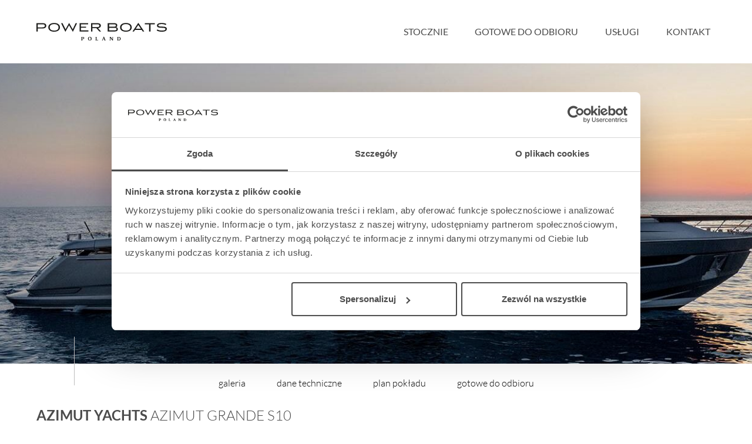

--- FILE ---
content_type: text/html; charset=UTF-8
request_url: https://www.powerboats.pl/model/azimut-grande-s10/
body_size: 13033
content:
<!doctype html>
<html lang="pl-PL">

<head>
    <meta charset="UTF-8">
    <meta http-equiv="X-UA-Compatible" content="IE=edge">
    <meta name="viewport" content="width=device-width, initial-scale=1.0, shrink-to-fit=no">
    <title>AZIMUT GRANDE S10 - PowerBoats PowerBoats</title>
    <meta name='robots' content='index, follow, max-image-preview:large, max-snippet:-1, max-video-preview:-1' />

	<!-- This site is optimized with the Yoast SEO plugin v26.8 - https://yoast.com/product/yoast-seo-wordpress/ -->
	<link rel="canonical" href="https://www.powerboats.pl/model/azimut-grande-s10/" />
	<meta property="og:locale" content="pl_PL" />
	<meta property="og:type" content="article" />
	<meta property="og:title" content="AZIMUT GRANDE S10 - PowerBoats" />
	<meta property="og:url" content="https://www.powerboats.pl/model/azimut-grande-s10/" />
	<meta property="og:site_name" content="PowerBoats" />
	<meta property="article:modified_time" content="2021-09-13T13:45:36+00:00" />
	<meta property="og:image" content="https://www.powerboats.pl/wp-content/uploads/2021/02/25da196a36333f-1.jpg" />
	<meta property="og:image:width" content="1440" />
	<meta property="og:image:height" content="960" />
	<meta property="og:image:type" content="image/jpeg" />
	<meta name="twitter:card" content="summary_large_image" />
	<script type="application/ld+json" class="yoast-schema-graph">{"@context":"https://schema.org","@graph":[{"@type":"WebPage","@id":"https://www.powerboats.pl/model/azimut-grande-s10/","url":"https://www.powerboats.pl/model/azimut-grande-s10/","name":"AZIMUT GRANDE S10 - PowerBoats","isPartOf":{"@id":"https://www.powerboats.pl/#website"},"primaryImageOfPage":{"@id":"https://www.powerboats.pl/model/azimut-grande-s10/#primaryimage"},"image":{"@id":"https://www.powerboats.pl/model/azimut-grande-s10/#primaryimage"},"thumbnailUrl":"https://www.powerboats.pl/wp-content/uploads/2021/02/25da196a36333f-1.jpg","datePublished":"2021-02-12T12:35:34+00:00","dateModified":"2021-09-13T13:45:36+00:00","inLanguage":"pl-PL","potentialAction":[{"@type":"ReadAction","target":["https://www.powerboats.pl/model/azimut-grande-s10/"]}]},{"@type":"ImageObject","inLanguage":"pl-PL","@id":"https://www.powerboats.pl/model/azimut-grande-s10/#primaryimage","url":"https://www.powerboats.pl/wp-content/uploads/2021/02/25da196a36333f-1.jpg","contentUrl":"https://www.powerboats.pl/wp-content/uploads/2021/02/25da196a36333f-1.jpg","width":1440,"height":960},{"@type":"WebSite","@id":"https://www.powerboats.pl/#website","url":"https://www.powerboats.pl/","name":"PowerBoats","description":"","publisher":{"@id":"https://www.powerboats.pl/#organization"},"potentialAction":[{"@type":"SearchAction","target":{"@type":"EntryPoint","urlTemplate":"https://www.powerboats.pl/?s={search_term_string}"},"query-input":{"@type":"PropertyValueSpecification","valueRequired":true,"valueName":"search_term_string"}}],"inLanguage":"pl-PL"},{"@type":"Organization","@id":"https://www.powerboats.pl/#organization","name":"PowerBoats","url":"https://www.powerboats.pl/","logo":{"@type":"ImageObject","inLanguage":"pl-PL","@id":"https://www.powerboats.pl/#/schema/logo/image/","url":"https://www.powerboats.pl/wp-content/uploads/2020/09/PBP_logo.svg","contentUrl":"https://www.powerboats.pl/wp-content/uploads/2020/09/PBP_logo.svg","caption":"PowerBoats"},"image":{"@id":"https://www.powerboats.pl/#/schema/logo/image/"}}]}</script>
	<!-- / Yoast SEO plugin. -->


<style id='wp-img-auto-sizes-contain-inline-css' type='text/css'>
img:is([sizes=auto i],[sizes^="auto," i]){contain-intrinsic-size:3000px 1500px}
/*# sourceURL=wp-img-auto-sizes-contain-inline-css */
</style>
<style id='wp-block-library-inline-css' type='text/css'>
:root{--wp-block-synced-color:#7a00df;--wp-block-synced-color--rgb:122,0,223;--wp-bound-block-color:var(--wp-block-synced-color);--wp-editor-canvas-background:#ddd;--wp-admin-theme-color:#007cba;--wp-admin-theme-color--rgb:0,124,186;--wp-admin-theme-color-darker-10:#006ba1;--wp-admin-theme-color-darker-10--rgb:0,107,160.5;--wp-admin-theme-color-darker-20:#005a87;--wp-admin-theme-color-darker-20--rgb:0,90,135;--wp-admin-border-width-focus:2px}@media (min-resolution:192dpi){:root{--wp-admin-border-width-focus:1.5px}}.wp-element-button{cursor:pointer}:root .has-very-light-gray-background-color{background-color:#eee}:root .has-very-dark-gray-background-color{background-color:#313131}:root .has-very-light-gray-color{color:#eee}:root .has-very-dark-gray-color{color:#313131}:root .has-vivid-green-cyan-to-vivid-cyan-blue-gradient-background{background:linear-gradient(135deg,#00d084,#0693e3)}:root .has-purple-crush-gradient-background{background:linear-gradient(135deg,#34e2e4,#4721fb 50%,#ab1dfe)}:root .has-hazy-dawn-gradient-background{background:linear-gradient(135deg,#faaca8,#dad0ec)}:root .has-subdued-olive-gradient-background{background:linear-gradient(135deg,#fafae1,#67a671)}:root .has-atomic-cream-gradient-background{background:linear-gradient(135deg,#fdd79a,#004a59)}:root .has-nightshade-gradient-background{background:linear-gradient(135deg,#330968,#31cdcf)}:root .has-midnight-gradient-background{background:linear-gradient(135deg,#020381,#2874fc)}:root{--wp--preset--font-size--normal:16px;--wp--preset--font-size--huge:42px}.has-regular-font-size{font-size:1em}.has-larger-font-size{font-size:2.625em}.has-normal-font-size{font-size:var(--wp--preset--font-size--normal)}.has-huge-font-size{font-size:var(--wp--preset--font-size--huge)}.has-text-align-center{text-align:center}.has-text-align-left{text-align:left}.has-text-align-right{text-align:right}.has-fit-text{white-space:nowrap!important}#end-resizable-editor-section{display:none}.aligncenter{clear:both}.items-justified-left{justify-content:flex-start}.items-justified-center{justify-content:center}.items-justified-right{justify-content:flex-end}.items-justified-space-between{justify-content:space-between}.screen-reader-text{border:0;clip-path:inset(50%);height:1px;margin:-1px;overflow:hidden;padding:0;position:absolute;width:1px;word-wrap:normal!important}.screen-reader-text:focus{background-color:#ddd;clip-path:none;color:#444;display:block;font-size:1em;height:auto;left:5px;line-height:normal;padding:15px 23px 14px;text-decoration:none;top:5px;width:auto;z-index:100000}html :where(.has-border-color){border-style:solid}html :where([style*=border-top-color]){border-top-style:solid}html :where([style*=border-right-color]){border-right-style:solid}html :where([style*=border-bottom-color]){border-bottom-style:solid}html :where([style*=border-left-color]){border-left-style:solid}html :where([style*=border-width]){border-style:solid}html :where([style*=border-top-width]){border-top-style:solid}html :where([style*=border-right-width]){border-right-style:solid}html :where([style*=border-bottom-width]){border-bottom-style:solid}html :where([style*=border-left-width]){border-left-style:solid}html :where(img[class*=wp-image-]){height:auto;max-width:100%}:where(figure){margin:0 0 1em}html :where(.is-position-sticky){--wp-admin--admin-bar--position-offset:var(--wp-admin--admin-bar--height,0px)}@media screen and (max-width:600px){html :where(.is-position-sticky){--wp-admin--admin-bar--position-offset:0px}}

/*# sourceURL=wp-block-library-inline-css */
</style><style id='global-styles-inline-css' type='text/css'>
:root{--wp--preset--aspect-ratio--square: 1;--wp--preset--aspect-ratio--4-3: 4/3;--wp--preset--aspect-ratio--3-4: 3/4;--wp--preset--aspect-ratio--3-2: 3/2;--wp--preset--aspect-ratio--2-3: 2/3;--wp--preset--aspect-ratio--16-9: 16/9;--wp--preset--aspect-ratio--9-16: 9/16;--wp--preset--color--black: #000000;--wp--preset--color--cyan-bluish-gray: #abb8c3;--wp--preset--color--white: #ffffff;--wp--preset--color--pale-pink: #f78da7;--wp--preset--color--vivid-red: #cf2e2e;--wp--preset--color--luminous-vivid-orange: #ff6900;--wp--preset--color--luminous-vivid-amber: #fcb900;--wp--preset--color--light-green-cyan: #7bdcb5;--wp--preset--color--vivid-green-cyan: #00d084;--wp--preset--color--pale-cyan-blue: #8ed1fc;--wp--preset--color--vivid-cyan-blue: #0693e3;--wp--preset--color--vivid-purple: #9b51e0;--wp--preset--gradient--vivid-cyan-blue-to-vivid-purple: linear-gradient(135deg,rgb(6,147,227) 0%,rgb(155,81,224) 100%);--wp--preset--gradient--light-green-cyan-to-vivid-green-cyan: linear-gradient(135deg,rgb(122,220,180) 0%,rgb(0,208,130) 100%);--wp--preset--gradient--luminous-vivid-amber-to-luminous-vivid-orange: linear-gradient(135deg,rgb(252,185,0) 0%,rgb(255,105,0) 100%);--wp--preset--gradient--luminous-vivid-orange-to-vivid-red: linear-gradient(135deg,rgb(255,105,0) 0%,rgb(207,46,46) 100%);--wp--preset--gradient--very-light-gray-to-cyan-bluish-gray: linear-gradient(135deg,rgb(238,238,238) 0%,rgb(169,184,195) 100%);--wp--preset--gradient--cool-to-warm-spectrum: linear-gradient(135deg,rgb(74,234,220) 0%,rgb(151,120,209) 20%,rgb(207,42,186) 40%,rgb(238,44,130) 60%,rgb(251,105,98) 80%,rgb(254,248,76) 100%);--wp--preset--gradient--blush-light-purple: linear-gradient(135deg,rgb(255,206,236) 0%,rgb(152,150,240) 100%);--wp--preset--gradient--blush-bordeaux: linear-gradient(135deg,rgb(254,205,165) 0%,rgb(254,45,45) 50%,rgb(107,0,62) 100%);--wp--preset--gradient--luminous-dusk: linear-gradient(135deg,rgb(255,203,112) 0%,rgb(199,81,192) 50%,rgb(65,88,208) 100%);--wp--preset--gradient--pale-ocean: linear-gradient(135deg,rgb(255,245,203) 0%,rgb(182,227,212) 50%,rgb(51,167,181) 100%);--wp--preset--gradient--electric-grass: linear-gradient(135deg,rgb(202,248,128) 0%,rgb(113,206,126) 100%);--wp--preset--gradient--midnight: linear-gradient(135deg,rgb(2,3,129) 0%,rgb(40,116,252) 100%);--wp--preset--font-size--small: 13px;--wp--preset--font-size--medium: 20px;--wp--preset--font-size--large: 36px;--wp--preset--font-size--x-large: 42px;--wp--preset--spacing--20: 0.44rem;--wp--preset--spacing--30: 0.67rem;--wp--preset--spacing--40: 1rem;--wp--preset--spacing--50: 1.5rem;--wp--preset--spacing--60: 2.25rem;--wp--preset--spacing--70: 3.38rem;--wp--preset--spacing--80: 5.06rem;--wp--preset--shadow--natural: 6px 6px 9px rgba(0, 0, 0, 0.2);--wp--preset--shadow--deep: 12px 12px 50px rgba(0, 0, 0, 0.4);--wp--preset--shadow--sharp: 6px 6px 0px rgba(0, 0, 0, 0.2);--wp--preset--shadow--outlined: 6px 6px 0px -3px rgb(255, 255, 255), 6px 6px rgb(0, 0, 0);--wp--preset--shadow--crisp: 6px 6px 0px rgb(0, 0, 0);}:where(.is-layout-flex){gap: 0.5em;}:where(.is-layout-grid){gap: 0.5em;}body .is-layout-flex{display: flex;}.is-layout-flex{flex-wrap: wrap;align-items: center;}.is-layout-flex > :is(*, div){margin: 0;}body .is-layout-grid{display: grid;}.is-layout-grid > :is(*, div){margin: 0;}:where(.wp-block-columns.is-layout-flex){gap: 2em;}:where(.wp-block-columns.is-layout-grid){gap: 2em;}:where(.wp-block-post-template.is-layout-flex){gap: 1.25em;}:where(.wp-block-post-template.is-layout-grid){gap: 1.25em;}.has-black-color{color: var(--wp--preset--color--black) !important;}.has-cyan-bluish-gray-color{color: var(--wp--preset--color--cyan-bluish-gray) !important;}.has-white-color{color: var(--wp--preset--color--white) !important;}.has-pale-pink-color{color: var(--wp--preset--color--pale-pink) !important;}.has-vivid-red-color{color: var(--wp--preset--color--vivid-red) !important;}.has-luminous-vivid-orange-color{color: var(--wp--preset--color--luminous-vivid-orange) !important;}.has-luminous-vivid-amber-color{color: var(--wp--preset--color--luminous-vivid-amber) !important;}.has-light-green-cyan-color{color: var(--wp--preset--color--light-green-cyan) !important;}.has-vivid-green-cyan-color{color: var(--wp--preset--color--vivid-green-cyan) !important;}.has-pale-cyan-blue-color{color: var(--wp--preset--color--pale-cyan-blue) !important;}.has-vivid-cyan-blue-color{color: var(--wp--preset--color--vivid-cyan-blue) !important;}.has-vivid-purple-color{color: var(--wp--preset--color--vivid-purple) !important;}.has-black-background-color{background-color: var(--wp--preset--color--black) !important;}.has-cyan-bluish-gray-background-color{background-color: var(--wp--preset--color--cyan-bluish-gray) !important;}.has-white-background-color{background-color: var(--wp--preset--color--white) !important;}.has-pale-pink-background-color{background-color: var(--wp--preset--color--pale-pink) !important;}.has-vivid-red-background-color{background-color: var(--wp--preset--color--vivid-red) !important;}.has-luminous-vivid-orange-background-color{background-color: var(--wp--preset--color--luminous-vivid-orange) !important;}.has-luminous-vivid-amber-background-color{background-color: var(--wp--preset--color--luminous-vivid-amber) !important;}.has-light-green-cyan-background-color{background-color: var(--wp--preset--color--light-green-cyan) !important;}.has-vivid-green-cyan-background-color{background-color: var(--wp--preset--color--vivid-green-cyan) !important;}.has-pale-cyan-blue-background-color{background-color: var(--wp--preset--color--pale-cyan-blue) !important;}.has-vivid-cyan-blue-background-color{background-color: var(--wp--preset--color--vivid-cyan-blue) !important;}.has-vivid-purple-background-color{background-color: var(--wp--preset--color--vivid-purple) !important;}.has-black-border-color{border-color: var(--wp--preset--color--black) !important;}.has-cyan-bluish-gray-border-color{border-color: var(--wp--preset--color--cyan-bluish-gray) !important;}.has-white-border-color{border-color: var(--wp--preset--color--white) !important;}.has-pale-pink-border-color{border-color: var(--wp--preset--color--pale-pink) !important;}.has-vivid-red-border-color{border-color: var(--wp--preset--color--vivid-red) !important;}.has-luminous-vivid-orange-border-color{border-color: var(--wp--preset--color--luminous-vivid-orange) !important;}.has-luminous-vivid-amber-border-color{border-color: var(--wp--preset--color--luminous-vivid-amber) !important;}.has-light-green-cyan-border-color{border-color: var(--wp--preset--color--light-green-cyan) !important;}.has-vivid-green-cyan-border-color{border-color: var(--wp--preset--color--vivid-green-cyan) !important;}.has-pale-cyan-blue-border-color{border-color: var(--wp--preset--color--pale-cyan-blue) !important;}.has-vivid-cyan-blue-border-color{border-color: var(--wp--preset--color--vivid-cyan-blue) !important;}.has-vivid-purple-border-color{border-color: var(--wp--preset--color--vivid-purple) !important;}.has-vivid-cyan-blue-to-vivid-purple-gradient-background{background: var(--wp--preset--gradient--vivid-cyan-blue-to-vivid-purple) !important;}.has-light-green-cyan-to-vivid-green-cyan-gradient-background{background: var(--wp--preset--gradient--light-green-cyan-to-vivid-green-cyan) !important;}.has-luminous-vivid-amber-to-luminous-vivid-orange-gradient-background{background: var(--wp--preset--gradient--luminous-vivid-amber-to-luminous-vivid-orange) !important;}.has-luminous-vivid-orange-to-vivid-red-gradient-background{background: var(--wp--preset--gradient--luminous-vivid-orange-to-vivid-red) !important;}.has-very-light-gray-to-cyan-bluish-gray-gradient-background{background: var(--wp--preset--gradient--very-light-gray-to-cyan-bluish-gray) !important;}.has-cool-to-warm-spectrum-gradient-background{background: var(--wp--preset--gradient--cool-to-warm-spectrum) !important;}.has-blush-light-purple-gradient-background{background: var(--wp--preset--gradient--blush-light-purple) !important;}.has-blush-bordeaux-gradient-background{background: var(--wp--preset--gradient--blush-bordeaux) !important;}.has-luminous-dusk-gradient-background{background: var(--wp--preset--gradient--luminous-dusk) !important;}.has-pale-ocean-gradient-background{background: var(--wp--preset--gradient--pale-ocean) !important;}.has-electric-grass-gradient-background{background: var(--wp--preset--gradient--electric-grass) !important;}.has-midnight-gradient-background{background: var(--wp--preset--gradient--midnight) !important;}.has-small-font-size{font-size: var(--wp--preset--font-size--small) !important;}.has-medium-font-size{font-size: var(--wp--preset--font-size--medium) !important;}.has-large-font-size{font-size: var(--wp--preset--font-size--large) !important;}.has-x-large-font-size{font-size: var(--wp--preset--font-size--x-large) !important;}
/*# sourceURL=global-styles-inline-css */
</style>

<style id='classic-theme-styles-inline-css' type='text/css'>
/*! This file is auto-generated */
.wp-block-button__link{color:#fff;background-color:#32373c;border-radius:9999px;box-shadow:none;text-decoration:none;padding:calc(.667em + 2px) calc(1.333em + 2px);font-size:1.125em}.wp-block-file__button{background:#32373c;color:#fff;text-decoration:none}
/*# sourceURL=/wp-includes/css/classic-themes.min.css */
</style>
<link rel='stylesheet' id='contact-form-7-css' href='https://www.powerboats.pl/wp-content/plugins/contact-form-7/includes/css/styles.css?ver=6.1.4' type='text/css' media='all' />
<link rel='stylesheet' id='cwt-css' href='https://www.powerboats.pl/wp-content/themes/powerboats/assets/main.css?ver=1.5.0' type='text/css' media='all' />
<link rel='shortlink' href='https://www.powerboats.pl/?p=5516' />
<link rel="icon" href="https://www.powerboats.pl/wp-content/uploads/2020/12/powerboats-fv.png" sizes="32x32" />
<link rel="icon" href="https://www.powerboats.pl/wp-content/uploads/2020/12/powerboats-fv.png" sizes="192x192" />
<link rel="apple-touch-icon" href="https://www.powerboats.pl/wp-content/uploads/2020/12/powerboats-fv.png" />
<meta name="msapplication-TileImage" content="https://www.powerboats.pl/wp-content/uploads/2020/12/powerboats-fv.png" />
		<style type="text/css" id="wp-custom-css">
			.grecaptcha-badge{
	display:none
}		</style>
				
		<link rel="preload" href="https://www.powerboats.pl/wp-content/themes/powerboats/style.css?v=1.00001" as="style" media="all">
    <link rel="stylesheet" id="go-styles" href="https://www.powerboats.pl/wp-content/themes/powerboats/style.css?v=1.00001" as="style" media="all">		
    <!-- Google Tag Manager -->
<script>
(function(w,d,s,l,i){w[l]=w[l]||[];w[l].push({'gtm.start':
new Date().getTime(),event:'gtm.js'});var f=d.getElementsByTagName(s)[0],
j=d.createElement(s),dl=l!='dataLayer'?'&l='+l:'';j.async=true;j.src=
'https://www.googletagmanager.com/gtm.js?id=' + i + dl;f.parentNode.insertBefore(j,f);
})(window,document,'script','dataLayer','GTM-K232PH9');
</script>
<!-- End Google Tag Manager -->


</head>
<body class="wp-singular model-template-default single single-model postid-5516 wp-custom-logo wp-theme-powerboats">
<!-- Google Tag Manager (noscript) -->
<noscript><iframe src="https://www.googletagmanager.com/ns.html?id=GTM-K232PH9"
height="0" width="0" style="display:none;visibility:hidden"></iframe></noscript>
<!-- End Google Tag Manager (noscript) -->
<header class="header">
    <div class="container">
        <div class="header-content">
            <div class="header-wraper">
                <a href="https://www.powerboats.pl" class="logo"><img src="https://www.powerboats.pl/wp-content/uploads/2020/09/PBP_logo.svg" ></a>                <div class="hamburger">
                    <div class="hamburger-box">
                        <div class="hamburger-inner"></div>
                    </div>
                </div>
            </div>
            <nav class="menu-main">
                <div class="menu-wraper">
                    <a href="https://www.powerboats.pl/stocznie/" class="">Stocznie</a>

<a href="https://www.powerboats.pl/gotowe-do-odbioru/" class="">Gotowe do odbioru</a>

<a href="https://www.powerboats.pl/uslugi/" class="">Usługi</a>

<a href="https://www.powerboats.pl/kontakt/" class="">Kontakt</a>
                </div>
                <div class="secondnav secondnav--mobile">
                    <div class="socials">
                        <a href="https://www.facebook.com/PowerBoatsPoland" target="_blank"><span class="icon-fb"></span></a>                        <a href="https://www.instagram.com/powerboatspoland" target="_blank"><span class="icon-inst"></span></a>                                                                    </div>
                </div>
            </nav>
        </div>
    </div>
</header>

<main class="boatmodel">
    <div class="sliderheader" id="snv1MF">
        <div class="swiper-container">
            <div class="swiper-wrapper">
                <div class="swiper-slide"><img src="https://www.powerboats.pl/wp-content/uploads/2021/02/25da196a36333f-e1613133293312.jpg" width="2048" height="1365" fetchpriority="high" alt="" loading="eager" /></div>            </div>
            <!-- Add Pagination -->
                    </div>
        <div class="sliderheader-line"></div>
    </div>
    <nav class="container">
         <a href="#galeria" title="">galeria</a>                <a href="#dane-techniczne" title="">dane techniczne</a>         <a href="#plan-pokladu" title="">plan pokładu</a>        <a href="#gotowe-do-odbioru" title="">gotowe do odbioru</a>    </nav>

    <div class="text-with-card">
        <div class="container">
            <div class="simple-text">
                <h1 class="h5 simple-text-inline">Azimut Yachts <small>AZIMUT GRANDE S10</small></h1>
                <div class="simple-text-content">
                    <p>Zbliża się premiera najnowszego, wyjatkowego modelu ze&nbsp;stoczni Azimut Yachts &#8211; Grande S10. Projekt powstaje we&nbsp;współpracy z&nbsp;Alberto Mancini Yacht Design i&nbsp;oparty jest oczywiście na&nbsp;technologii włókna węglowego. Azimut Grande S10 będzie jachtem łączącym w&nbsp;sobie sportowy charakter z&nbsp;włoską elegancją.</p>                </div>
            </div>
                            <div class="info-box">
                    <div class="background">
                        <div class="info-box-wrapper">
                        <h2>CENA:</h2>
                            <p><b>od 7 100 000</b> EUR netto</p>
                        </div>
                    </div>
                </div>
                    </div>
    </div>

    <!-- Kontakt -->
    <div class="container">
        <div class="simple-text simple-text--model simple-box-form">
            <h2 class="h2">Zapytaj o&nbsp;dostępność<small>wybranego jachtu</small></h2>
            <div class="simple-text-content">
                <p>Zadzwoń i&nbsp;umów się na&nbsp;spotkanie!</p>
                <div class="simple-text-more">
                    <a href="/kontakt" class="pb-button">kontakt</a>
                    <a class="pb-button" data-target="#contactform">formularz kontaktowy</a>
                </div>
            </div>
            <div id="contactform" class="simple-text-dynblock" style="display:none">
                
<div class="wpcf7 no-js" id="wpcf7-f470-o1" lang="pl-PL" dir="ltr" data-wpcf7-id="470">
<div class="screen-reader-response"><p role="status" aria-live="polite" aria-atomic="true"></p> <ul></ul></div>
<form action="/model/azimut-grande-s10/#wpcf7-f470-o1" method="post" class="wpcf7-form init" aria-label="Formularz kontaktowy" novalidate="novalidate" data-status="init">
<fieldset class="hidden-fields-container"><input type="hidden" name="_wpcf7" value="470" /><input type="hidden" name="_wpcf7_version" value="6.1.4" /><input type="hidden" name="_wpcf7_locale" value="pl_PL" /><input type="hidden" name="_wpcf7_unit_tag" value="wpcf7-f470-o1" /><input type="hidden" name="_wpcf7_container_post" value="0" /><input type="hidden" name="_wpcf7_posted_data_hash" value="" /><input type="hidden" name="_wpcf7_recaptcha_response" value="" />
</fieldset>
<section class="pbform">
	<div class="form-group pbform-readonly">
		<div>
			<p><label>Temat zapytania:</label><span class="wpcf7-form-control-wrap" data-name="topic"><input size="40" maxlength="400" class="wpcf7-form-control wpcf7-text" readonly="readonly" aria-invalid="false" value="Azimut Yachts AZIMUT GRANDE S10" type="text" name="topic" /></span>
			</p>
		</div>
	</div>
	<div class="pbform-content">
		<div class="form-group">
			<div>
				<p><label>Imię</label><span class="wpcf7-form-control-wrap" data-name="your-name"><input size="40" maxlength="400" class="wpcf7-form-control wpcf7-text wpcf7-validates-as-required" aria-required="true" aria-invalid="false" value="" type="text" name="your-name" /></span>
				</p>
			</div>
			<div>
				<p><label>Nazwisko</label><span class="wpcf7-form-control-wrap" data-name="your-lastname"><input size="40" maxlength="400" class="wpcf7-form-control wpcf7-text wpcf7-validates-as-required" aria-required="true" aria-invalid="false" value="" type="text" name="your-lastname" /></span>
				</p>
			</div>
		</div>
		<div class="form-group">
			<div>
				<p><label>Telefon</label><span class="wpcf7-form-control-wrap" data-name="your-phone"><input size="40" maxlength="400" class="wpcf7-form-control wpcf7-text wpcf7-validates-as-required" aria-required="true" aria-invalid="false" value="" type="text" name="your-phone" /></span>
				</p>
			</div>
			<div>
				<p><label>Mail</label><span class="wpcf7-form-control-wrap" data-name="your-email"><input size="40" maxlength="400" class="wpcf7-form-control wpcf7-email wpcf7-validates-as-required wpcf7-text wpcf7-validates-as-email" aria-required="true" aria-invalid="false" value="" type="email" name="your-email" /></span>
				</p>
			</div>
		</div>
		<div class="form-single">
			<p><label>Treść wiadomości</label><span class="wpcf7-form-control-wrap" data-name="your-message"><textarea cols="40" rows="10" maxlength="2000" class="wpcf7-form-control wpcf7-textarea" aria-invalid="false" name="your-message"></textarea></span>
			</p>
		</div>
	</div>
	<div class="pbform-aside">
		<p><input class="wpcf7-form-control wpcf7-submit has-spinner" type="submit" value="Wyślij" />
		</p>
	</div>
	<div class="form-group pbform-notice">
		<div>
			<p>Zgodnie z art. 13 ust. 1 i ust. 2 ogólnego rozporządzenia o ochronie danych osobowych z dnia 27 kwietnia 2016 r. (dalej RODO) informujemy, iż Administratorem Pani/Pana danych osobowych jest Power Boats Sp. z o.o. z siedzibą w Nieporęcie, ul. Zegrzyńska 7B, 05-126 Nieporęt (KRS: 0000937272, REGON: 146346484, NIP: 5361912268). Pani/ Pana dane osobowe przetwarzane będą na podstawie art. 6 ust. 1 lit. a RODO
			</p>
		</div>
		<div>
			<p>Power Boats Sp. z o.o. z siedzibą w Nieporęcie, ul. Zegrzyńska 7B, 05-126 Nieporęt (KRS: 0000937272, REGON: 146346484, NIP:5361912268). Pani/ Pana dane osobowe przetwarzane będą na podstawie art. 6 ust. 1 lit. a RODO.
			</p>
		</div>
	</div>
</section><div class="wpcf7-response-output" aria-hidden="true"></div>
</form>
</div>
            </div>
        </div>
    </div>

    <!-- Galeria -->
            <div class="container">
            <h2 class="h5" id="galeria">Galeria</h2>
            <ul class="pbgallery">
                                    <li>
                        <figure>
                            <a href="https://www.powerboats.pl/wp-content/uploads/2021/02/S10-Running-3-scaled.jpg">
                                <img width="400" height="600" src="[data-uri]" class="attachment-gallery-thumb size-gallery-thumb" alt="" decoding="async" fetchpriority="high" sizes="(max-width: 400px) 100vw, 400px" data-srcset="https://www.powerboats.pl/wp-content/uploads/2021/02/S10-Running-3-scaled.jpg 1706w, https://www.powerboats.pl/wp-content/uploads/2021/02/S10-Running-3-200x300.jpg 200w, https://www.powerboats.pl/wp-content/uploads/2021/02/S10-Running-3-682x1024.jpg 682w, https://www.powerboats.pl/wp-content/uploads/2021/02/S10-Running-3-768x1153.jpg 768w, https://www.powerboats.pl/wp-content/uploads/2021/02/S10-Running-3-1023x1536.jpg 1023w" data-src="https://www.powerboats.pl/wp-content/uploads/2021/02/S10-Running-3-scaled.jpg" />                            </a>
                        </figure>
                    </li>
                                    <li>
                        <figure>
                            <a href="https://www.powerboats.pl/wp-content/uploads/2021/02/15c59951975392.jpg">
                                <img width="400" height="267" src="[data-uri]" class="attachment-gallery-thumb size-gallery-thumb" alt="" decoding="async" sizes="(max-width: 400px) 100vw, 400px" data-srcset="https://www.powerboats.pl/wp-content/uploads/2021/02/15c59951975392.jpg 1440w, https://www.powerboats.pl/wp-content/uploads/2021/02/15c59951975392-300x200.jpg 300w, https://www.powerboats.pl/wp-content/uploads/2021/02/15c59951975392-1024x683.jpg 1024w, https://www.powerboats.pl/wp-content/uploads/2021/02/15c59951975392-768x512.jpg 768w, https://www.powerboats.pl/wp-content/uploads/2021/02/15c59951975392-640x427.jpg 640w" data-src="https://www.powerboats.pl/wp-content/uploads/2021/02/15c59951975392.jpg" />                            </a>
                        </figure>
                    </li>
                                    <li>
                        <figure>
                            <a href="https://www.powerboats.pl/wp-content/uploads/2021/02/95da196c18bf9d-1.jpg">
                                <img width="400" height="267" src="[data-uri]" class="attachment-gallery-thumb size-gallery-thumb" alt="" decoding="async" sizes="(max-width: 400px) 100vw, 400px" data-srcset="https://www.powerboats.pl/wp-content/uploads/2021/02/95da196c18bf9d-1.jpg 1440w, https://www.powerboats.pl/wp-content/uploads/2021/02/95da196c18bf9d-1-300x200.jpg 300w, https://www.powerboats.pl/wp-content/uploads/2021/02/95da196c18bf9d-1-1024x683.jpg 1024w, https://www.powerboats.pl/wp-content/uploads/2021/02/95da196c18bf9d-1-768x512.jpg 768w, https://www.powerboats.pl/wp-content/uploads/2021/02/95da196c18bf9d-1-640x427.jpg 640w" data-src="https://www.powerboats.pl/wp-content/uploads/2021/02/95da196c18bf9d-1.jpg" />                            </a>
                        </figure>
                    </li>
                                    <li>
                        <figure>
                            <a href="https://www.powerboats.pl/wp-content/uploads/2021/02/65da19716586c9.jpg">
                                <img width="400" height="267" src="[data-uri]" class="attachment-gallery-thumb size-gallery-thumb" alt="" decoding="async" sizes="(max-width: 400px) 100vw, 400px" data-srcset="https://www.powerboats.pl/wp-content/uploads/2021/02/65da19716586c9.jpg 1440w, https://www.powerboats.pl/wp-content/uploads/2021/02/65da19716586c9-300x200.jpg 300w, https://www.powerboats.pl/wp-content/uploads/2021/02/65da19716586c9-1024x683.jpg 1024w, https://www.powerboats.pl/wp-content/uploads/2021/02/65da19716586c9-768x512.jpg 768w, https://www.powerboats.pl/wp-content/uploads/2021/02/65da19716586c9-640x427.jpg 640w" data-src="https://www.powerboats.pl/wp-content/uploads/2021/02/65da19716586c9.jpg" />                            </a>
                        </figure>
                    </li>
                                    <li>
                        <figure>
                            <a href="https://www.powerboats.pl/wp-content/uploads/2021/02/25da196a36333f-1.jpg">
                                <img width="400" height="267" src="[data-uri]" class="attachment-gallery-thumb size-gallery-thumb" alt="" decoding="async" sizes="(max-width: 400px) 100vw, 400px" data-srcset="https://www.powerboats.pl/wp-content/uploads/2021/02/25da196a36333f-1-400x267.jpg 400w, https://www.powerboats.pl/wp-content/uploads/2021/02/25da196a36333f-1-300x200.jpg 300w, https://www.powerboats.pl/wp-content/uploads/2021/02/25da196a36333f-1-1024x683.jpg 1024w, https://www.powerboats.pl/wp-content/uploads/2021/02/25da196a36333f-1-768x512.jpg 768w, https://www.powerboats.pl/wp-content/uploads/2021/02/25da196a36333f-1-640x427.jpg 640w, https://www.powerboats.pl/wp-content/uploads/2021/02/25da196a36333f-1.jpg 1440w" data-src="https://www.powerboats.pl/wp-content/uploads/2021/02/25da196a36333f-1-400x267.jpg" />                            </a>
                        </figure>
                    </li>
                                    <li>
                        <figure>
                            <a href="https://www.powerboats.pl/wp-content/uploads/2021/02/65da1971538cdc.jpg">
                                <img width="400" height="267" src="[data-uri]" class="attachment-gallery-thumb size-gallery-thumb" alt="" decoding="async" sizes="(max-width: 400px) 100vw, 400px" data-srcset="https://www.powerboats.pl/wp-content/uploads/2021/02/65da1971538cdc.jpg 1440w, https://www.powerboats.pl/wp-content/uploads/2021/02/65da1971538cdc-300x200.jpg 300w, https://www.powerboats.pl/wp-content/uploads/2021/02/65da1971538cdc-1024x683.jpg 1024w, https://www.powerboats.pl/wp-content/uploads/2021/02/65da1971538cdc-768x512.jpg 768w, https://www.powerboats.pl/wp-content/uploads/2021/02/65da1971538cdc-640x427.jpg 640w" data-src="https://www.powerboats.pl/wp-content/uploads/2021/02/65da1971538cdc.jpg" />                            </a>
                        </figure>
                    </li>
                                    <li>
                        <figure>
                            <a href="https://www.powerboats.pl/wp-content/uploads/2021/02/95da1971592f05.jpg">
                                <img width="400" height="267" src="[data-uri]" class="attachment-gallery-thumb size-gallery-thumb" alt="" decoding="async" sizes="(max-width: 400px) 100vw, 400px" data-srcset="https://www.powerboats.pl/wp-content/uploads/2021/02/95da1971592f05.jpg 1440w, https://www.powerboats.pl/wp-content/uploads/2021/02/95da1971592f05-300x200.jpg 300w, https://www.powerboats.pl/wp-content/uploads/2021/02/95da1971592f05-1024x683.jpg 1024w, https://www.powerboats.pl/wp-content/uploads/2021/02/95da1971592f05-768x512.jpg 768w, https://www.powerboats.pl/wp-content/uploads/2021/02/95da1971592f05-640x427.jpg 640w" data-src="https://www.powerboats.pl/wp-content/uploads/2021/02/95da1971592f05.jpg" />                            </a>
                        </figure>
                    </li>
                                    <li>
                        <figure>
                            <a href="https://www.powerboats.pl/wp-content/uploads/2021/02/75da19715efe52.jpg">
                                <img width="400" height="267" src="[data-uri]" class="attachment-gallery-thumb size-gallery-thumb" alt="" decoding="async" sizes="(max-width: 400px) 100vw, 400px" data-srcset="https://www.powerboats.pl/wp-content/uploads/2021/02/75da19715efe52.jpg 1440w, https://www.powerboats.pl/wp-content/uploads/2021/02/75da19715efe52-300x200.jpg 300w, https://www.powerboats.pl/wp-content/uploads/2021/02/75da19715efe52-1024x683.jpg 1024w, https://www.powerboats.pl/wp-content/uploads/2021/02/75da19715efe52-768x512.jpg 768w, https://www.powerboats.pl/wp-content/uploads/2021/02/75da19715efe52-640x427.jpg 640w" data-src="https://www.powerboats.pl/wp-content/uploads/2021/02/75da19715efe52.jpg" />                            </a>
                        </figure>
                    </li>
                                    <li>
                        <figure>
                            <a href="https://www.powerboats.pl/wp-content/uploads/2021/02/95da196ee2600e.jpg">
                                <img width="400" height="267" src="[data-uri]" class="attachment-gallery-thumb size-gallery-thumb" alt="" decoding="async" sizes="(max-width: 400px) 100vw, 400px" data-srcset="https://www.powerboats.pl/wp-content/uploads/2021/02/95da196ee2600e.jpg 1440w, https://www.powerboats.pl/wp-content/uploads/2021/02/95da196ee2600e-300x200.jpg 300w, https://www.powerboats.pl/wp-content/uploads/2021/02/95da196ee2600e-1024x683.jpg 1024w, https://www.powerboats.pl/wp-content/uploads/2021/02/95da196ee2600e-768x512.jpg 768w, https://www.powerboats.pl/wp-content/uploads/2021/02/95da196ee2600e-640x427.jpg 640w" data-src="https://www.powerboats.pl/wp-content/uploads/2021/02/95da196ee2600e.jpg" />                            </a>
                        </figure>
                    </li>
                                    <li>
                        <figure>
                            <a href="https://www.powerboats.pl/wp-content/uploads/2021/02/85c59951913bf4.jpg">
                                <img width="400" height="267" src="[data-uri]" class="attachment-gallery-thumb size-gallery-thumb" alt="" decoding="async" sizes="(max-width: 400px) 100vw, 400px" data-srcset="https://www.powerboats.pl/wp-content/uploads/2021/02/85c59951913bf4.jpg 1440w, https://www.powerboats.pl/wp-content/uploads/2021/02/85c59951913bf4-300x200.jpg 300w, https://www.powerboats.pl/wp-content/uploads/2021/02/85c59951913bf4-1024x683.jpg 1024w, https://www.powerboats.pl/wp-content/uploads/2021/02/85c59951913bf4-768x512.jpg 768w, https://www.powerboats.pl/wp-content/uploads/2021/02/85c59951913bf4-640x427.jpg 640w" data-src="https://www.powerboats.pl/wp-content/uploads/2021/02/85c59951913bf4.jpg" />                            </a>
                        </figure>
                    </li>
                                    <li>
                        <figure>
                            <a href="https://www.powerboats.pl/wp-content/uploads/2021/02/S10-Beach-Area-scaled.jpg">
                                <img width="400" height="267" src="[data-uri]" class="attachment-gallery-thumb size-gallery-thumb" alt="" decoding="async" sizes="(max-width: 400px) 100vw, 400px" data-srcset="https://www.powerboats.pl/wp-content/uploads/2021/02/S10-Beach-Area-400x267.jpg 400w, https://www.powerboats.pl/wp-content/uploads/2021/02/S10-Beach-Area-300x200.jpg 300w, https://www.powerboats.pl/wp-content/uploads/2021/02/S10-Beach-Area-1024x682.jpg 1024w, https://www.powerboats.pl/wp-content/uploads/2021/02/S10-Beach-Area-768x512.jpg 768w, https://www.powerboats.pl/wp-content/uploads/2021/02/S10-Beach-Area-1536x1023.jpg 1536w, https://www.powerboats.pl/wp-content/uploads/2021/02/S10-Beach-Area-2048x1365.jpg 2048w, https://www.powerboats.pl/wp-content/uploads/2021/02/S10-Beach-Area-640x426.jpg 640w" data-src="https://www.powerboats.pl/wp-content/uploads/2021/02/S10-Beach-Area-400x267.jpg" />                            </a>
                        </figure>
                    </li>
                                    <li>
                        <figure>
                            <a href="https://www.powerboats.pl/wp-content/uploads/2021/02/S10-Sport-Fly-Console-scaled.jpg">
                                <img width="400" height="267" src="[data-uri]" class="attachment-gallery-thumb size-gallery-thumb" alt="" decoding="async" sizes="(max-width: 400px) 100vw, 400px" data-srcset="https://www.powerboats.pl/wp-content/uploads/2021/02/S10-Sport-Fly-Console-400x267.jpg 400w, https://www.powerboats.pl/wp-content/uploads/2021/02/S10-Sport-Fly-Console-300x200.jpg 300w, https://www.powerboats.pl/wp-content/uploads/2021/02/S10-Sport-Fly-Console-1024x683.jpg 1024w, https://www.powerboats.pl/wp-content/uploads/2021/02/S10-Sport-Fly-Console-768x512.jpg 768w, https://www.powerboats.pl/wp-content/uploads/2021/02/S10-Sport-Fly-Console-1536x1024.jpg 1536w, https://www.powerboats.pl/wp-content/uploads/2021/02/S10-Sport-Fly-Console-2048x1365.jpg 2048w, https://www.powerboats.pl/wp-content/uploads/2021/02/S10-Sport-Fly-Console-640x427.jpg 640w" data-src="https://www.powerboats.pl/wp-content/uploads/2021/02/S10-Sport-Fly-Console-400x267.jpg" />                            </a>
                        </figure>
                    </li>
                                    <li>
                        <figure>
                            <a href="https://www.powerboats.pl/wp-content/uploads/2021/02/S10-Seats-scaled.jpg">
                                <img width="400" height="600" src="[data-uri]" class="attachment-gallery-thumb size-gallery-thumb" alt="" decoding="async" sizes="(max-width: 400px) 100vw, 400px" data-srcset="https://www.powerboats.pl/wp-content/uploads/2021/02/S10-Seats-400x600.jpg 400w, https://www.powerboats.pl/wp-content/uploads/2021/02/S10-Seats-200x300.jpg 200w, https://www.powerboats.pl/wp-content/uploads/2021/02/S10-Seats-683x1024.jpg 683w, https://www.powerboats.pl/wp-content/uploads/2021/02/S10-Seats-768x1152.jpg 768w, https://www.powerboats.pl/wp-content/uploads/2021/02/S10-Seats-1024x1536.jpg 1024w, https://www.powerboats.pl/wp-content/uploads/2021/02/S10-Seats-1365x2048.jpg 1365w, https://www.powerboats.pl/wp-content/uploads/2021/02/S10-Seats-640x960.jpg 640w, https://www.powerboats.pl/wp-content/uploads/2021/02/S10-Seats-scaled.jpg 1707w" data-src="https://www.powerboats.pl/wp-content/uploads/2021/02/S10-Seats-400x600.jpg" />                            </a>
                        </figure>
                    </li>
                                    <li>
                        <figure>
                            <a href="https://www.powerboats.pl/wp-content/uploads/2021/02/S10-External-Carbon-Detail-3-scaled.jpg">
                                <img width="400" height="600" src="[data-uri]" class="attachment-gallery-thumb size-gallery-thumb" alt="" decoding="async" sizes="(max-width: 400px) 100vw, 400px" data-srcset="https://www.powerboats.pl/wp-content/uploads/2021/02/S10-External-Carbon-Detail-3-400x600.jpg 400w, https://www.powerboats.pl/wp-content/uploads/2021/02/S10-External-Carbon-Detail-3-200x300.jpg 200w, https://www.powerboats.pl/wp-content/uploads/2021/02/S10-External-Carbon-Detail-3-683x1024.jpg 683w, https://www.powerboats.pl/wp-content/uploads/2021/02/S10-External-Carbon-Detail-3-768x1152.jpg 768w, https://www.powerboats.pl/wp-content/uploads/2021/02/S10-External-Carbon-Detail-3-1024x1536.jpg 1024w, https://www.powerboats.pl/wp-content/uploads/2021/02/S10-External-Carbon-Detail-3-1365x2048.jpg 1365w, https://www.powerboats.pl/wp-content/uploads/2021/02/S10-External-Carbon-Detail-3-640x960.jpg 640w, https://www.powerboats.pl/wp-content/uploads/2021/02/S10-External-Carbon-Detail-3-scaled.jpg 1707w" data-src="https://www.powerboats.pl/wp-content/uploads/2021/02/S10-External-Carbon-Detail-3-400x600.jpg" />                            </a>
                        </figure>
                    </li>
                                    <li>
                        <figure>
                            <a href="https://www.powerboats.pl/wp-content/uploads/2021/02/S10-External-Carbon-Detail-2-scaled.jpg">
                                <img width="400" height="600" src="[data-uri]" class="attachment-gallery-thumb size-gallery-thumb" alt="" decoding="async" sizes="(max-width: 400px) 100vw, 400px" data-srcset="https://www.powerboats.pl/wp-content/uploads/2021/02/S10-External-Carbon-Detail-2-400x600.jpg 400w, https://www.powerboats.pl/wp-content/uploads/2021/02/S10-External-Carbon-Detail-2-200x300.jpg 200w, https://www.powerboats.pl/wp-content/uploads/2021/02/S10-External-Carbon-Detail-2-683x1024.jpg 683w, https://www.powerboats.pl/wp-content/uploads/2021/02/S10-External-Carbon-Detail-2-768x1152.jpg 768w, https://www.powerboats.pl/wp-content/uploads/2021/02/S10-External-Carbon-Detail-2-1024x1536.jpg 1024w, https://www.powerboats.pl/wp-content/uploads/2021/02/S10-External-Carbon-Detail-2-1365x2048.jpg 1365w, https://www.powerboats.pl/wp-content/uploads/2021/02/S10-External-Carbon-Detail-2-640x960.jpg 640w, https://www.powerboats.pl/wp-content/uploads/2021/02/S10-External-Carbon-Detail-2-scaled.jpg 1707w" data-src="https://www.powerboats.pl/wp-content/uploads/2021/02/S10-External-Carbon-Detail-2-400x600.jpg" />                            </a>
                        </figure>
                    </li>
                                    <li>
                        <figure>
                            <a href="https://www.powerboats.pl/wp-content/uploads/2021/02/S10-External-Carbon-Detail-1-scaled.jpg">
                                <img width="400" height="600" src="[data-uri]" class="attachment-gallery-thumb size-gallery-thumb" alt="" decoding="async" sizes="(max-width: 400px) 100vw, 400px" data-srcset="https://www.powerboats.pl/wp-content/uploads/2021/02/S10-External-Carbon-Detail-1-400x600.jpg 400w, https://www.powerboats.pl/wp-content/uploads/2021/02/S10-External-Carbon-Detail-1-200x300.jpg 200w, https://www.powerboats.pl/wp-content/uploads/2021/02/S10-External-Carbon-Detail-1-683x1024.jpg 683w, https://www.powerboats.pl/wp-content/uploads/2021/02/S10-External-Carbon-Detail-1-768x1152.jpg 768w, https://www.powerboats.pl/wp-content/uploads/2021/02/S10-External-Carbon-Detail-1-1024x1536.jpg 1024w, https://www.powerboats.pl/wp-content/uploads/2021/02/S10-External-Carbon-Detail-1-1365x2048.jpg 1365w, https://www.powerboats.pl/wp-content/uploads/2021/02/S10-External-Carbon-Detail-1-640x960.jpg 640w, https://www.powerboats.pl/wp-content/uploads/2021/02/S10-External-Carbon-Detail-1-scaled.jpg 1707w" data-src="https://www.powerboats.pl/wp-content/uploads/2021/02/S10-External-Carbon-Detail-1-400x600.jpg" />                            </a>
                        </figure>
                    </li>
                                    <li>
                        <figure>
                            <a href="https://www.powerboats.pl/wp-content/uploads/2021/02/65da196ecbb2f1.jpg">
                                <img width="400" height="267" src="[data-uri]" class="attachment-gallery-thumb size-gallery-thumb" alt="" decoding="async" sizes="(max-width: 400px) 100vw, 400px" data-srcset="https://www.powerboats.pl/wp-content/uploads/2021/02/65da196ecbb2f1.jpg 1440w, https://www.powerboats.pl/wp-content/uploads/2021/02/65da196ecbb2f1-300x200.jpg 300w, https://www.powerboats.pl/wp-content/uploads/2021/02/65da196ecbb2f1-1024x683.jpg 1024w, https://www.powerboats.pl/wp-content/uploads/2021/02/65da196ecbb2f1-768x512.jpg 768w, https://www.powerboats.pl/wp-content/uploads/2021/02/65da196ecbb2f1-640x427.jpg 640w" data-src="https://www.powerboats.pl/wp-content/uploads/2021/02/65da196ecbb2f1.jpg" />                            </a>
                        </figure>
                    </li>
                                    <li>
                        <figure>
                            <a href="https://www.powerboats.pl/wp-content/uploads/2021/02/35da196ed7285a.jpg">
                                <img width="400" height="267" src="[data-uri]" class="attachment-gallery-thumb size-gallery-thumb" alt="" decoding="async" sizes="(max-width: 400px) 100vw, 400px" data-srcset="https://www.powerboats.pl/wp-content/uploads/2021/02/35da196ed7285a.jpg 1440w, https://www.powerboats.pl/wp-content/uploads/2021/02/35da196ed7285a-300x200.jpg 300w, https://www.powerboats.pl/wp-content/uploads/2021/02/35da196ed7285a-1024x683.jpg 1024w, https://www.powerboats.pl/wp-content/uploads/2021/02/35da196ed7285a-768x512.jpg 768w, https://www.powerboats.pl/wp-content/uploads/2021/02/35da196ed7285a-640x427.jpg 640w" data-src="https://www.powerboats.pl/wp-content/uploads/2021/02/35da196ed7285a.jpg" />                            </a>
                        </figure>
                    </li>
                                    <li>
                        <figure>
                            <a href="https://www.powerboats.pl/wp-content/uploads/2021/02/75da196ed1954f.jpg">
                                <img width="400" height="267" src="[data-uri]" class="attachment-gallery-thumb size-gallery-thumb" alt="" decoding="async" sizes="(max-width: 400px) 100vw, 400px" data-srcset="https://www.powerboats.pl/wp-content/uploads/2021/02/75da196ed1954f.jpg 1440w, https://www.powerboats.pl/wp-content/uploads/2021/02/75da196ed1954f-300x200.jpg 300w, https://www.powerboats.pl/wp-content/uploads/2021/02/75da196ed1954f-1024x683.jpg 1024w, https://www.powerboats.pl/wp-content/uploads/2021/02/75da196ed1954f-768x512.jpg 768w, https://www.powerboats.pl/wp-content/uploads/2021/02/75da196ed1954f-640x427.jpg 640w" data-src="https://www.powerboats.pl/wp-content/uploads/2021/02/75da196ed1954f.jpg" />                            </a>
                        </figure>
                    </li>
                                    <li>
                        <figure>
                            <a href="https://www.powerboats.pl/wp-content/uploads/2021/02/25da196edc6696.jpg">
                                <img width="400" height="267" src="[data-uri]" class="attachment-gallery-thumb size-gallery-thumb" alt="" decoding="async" sizes="(max-width: 400px) 100vw, 400px" data-srcset="https://www.powerboats.pl/wp-content/uploads/2021/02/25da196edc6696.jpg 1440w, https://www.powerboats.pl/wp-content/uploads/2021/02/25da196edc6696-300x200.jpg 300w, https://www.powerboats.pl/wp-content/uploads/2021/02/25da196edc6696-1024x683.jpg 1024w, https://www.powerboats.pl/wp-content/uploads/2021/02/25da196edc6696-768x512.jpg 768w, https://www.powerboats.pl/wp-content/uploads/2021/02/25da196edc6696-640x427.jpg 640w" data-src="https://www.powerboats.pl/wp-content/uploads/2021/02/25da196edc6696.jpg" />                            </a>
                        </figure>
                    </li>
                                    <li>
                        <figure>
                            <a href="https://www.powerboats.pl/wp-content/uploads/2021/02/25c599519d542a.jpg">
                                <img width="400" height="267" src="[data-uri]" class="attachment-gallery-thumb size-gallery-thumb" alt="" decoding="async" sizes="(max-width: 400px) 100vw, 400px" data-srcset="https://www.powerboats.pl/wp-content/uploads/2021/02/25c599519d542a.jpg 1440w, https://www.powerboats.pl/wp-content/uploads/2021/02/25c599519d542a-300x200.jpg 300w, https://www.powerboats.pl/wp-content/uploads/2021/02/25c599519d542a-1024x683.jpg 1024w, https://www.powerboats.pl/wp-content/uploads/2021/02/25c599519d542a-768x512.jpg 768w, https://www.powerboats.pl/wp-content/uploads/2021/02/25c599519d542a-640x427.jpg 640w" data-src="https://www.powerboats.pl/wp-content/uploads/2021/02/25c599519d542a.jpg" />                            </a>
                        </figure>
                    </li>
                                    <li>
                        <figure>
                            <a href="https://www.powerboats.pl/wp-content/uploads/2021/02/S10-Cockpit-scaled.jpg">
                                <img width="400" height="267" src="[data-uri]" class="attachment-gallery-thumb size-gallery-thumb" alt="" decoding="async" sizes="(max-width: 400px) 100vw, 400px" data-srcset="https://www.powerboats.pl/wp-content/uploads/2021/02/S10-Cockpit-400x267.jpg 400w, https://www.powerboats.pl/wp-content/uploads/2021/02/S10-Cockpit-300x200.jpg 300w, https://www.powerboats.pl/wp-content/uploads/2021/02/S10-Cockpit-1024x683.jpg 1024w, https://www.powerboats.pl/wp-content/uploads/2021/02/S10-Cockpit-768x512.jpg 768w, https://www.powerboats.pl/wp-content/uploads/2021/02/S10-Cockpit-1536x1024.jpg 1536w, https://www.powerboats.pl/wp-content/uploads/2021/02/S10-Cockpit-2048x1365.jpg 2048w, https://www.powerboats.pl/wp-content/uploads/2021/02/S10-Cockpit-640x427.jpg 640w" data-src="https://www.powerboats.pl/wp-content/uploads/2021/02/S10-Cockpit-400x267.jpg" />                            </a>
                        </figure>
                    </li>
                                    <li>
                        <figure>
                            <a href="https://www.powerboats.pl/wp-content/uploads/2021/02/05c59951f5c3ba.jpg">
                                <img width="400" height="267" src="[data-uri]" class="attachment-gallery-thumb size-gallery-thumb" alt="" decoding="async" sizes="(max-width: 400px) 100vw, 400px" data-srcset="https://www.powerboats.pl/wp-content/uploads/2021/02/05c59951f5c3ba.jpg 1440w, https://www.powerboats.pl/wp-content/uploads/2021/02/05c59951f5c3ba-300x200.jpg 300w, https://www.powerboats.pl/wp-content/uploads/2021/02/05c59951f5c3ba-1024x683.jpg 1024w, https://www.powerboats.pl/wp-content/uploads/2021/02/05c59951f5c3ba-768x512.jpg 768w, https://www.powerboats.pl/wp-content/uploads/2021/02/05c59951f5c3ba-640x427.jpg 640w" data-src="https://www.powerboats.pl/wp-content/uploads/2021/02/05c59951f5c3ba.jpg" />                            </a>
                        </figure>
                    </li>
                                    <li>
                        <figure>
                            <a href="https://www.powerboats.pl/wp-content/uploads/2021/02/05da196c4d4739.jpg">
                                <img width="400" height="267" src="[data-uri]" class="attachment-gallery-thumb size-gallery-thumb" alt="" decoding="async" sizes="(max-width: 400px) 100vw, 400px" data-srcset="https://www.powerboats.pl/wp-content/uploads/2021/02/05da196c4d4739.jpg 1440w, https://www.powerboats.pl/wp-content/uploads/2021/02/05da196c4d4739-300x200.jpg 300w, https://www.powerboats.pl/wp-content/uploads/2021/02/05da196c4d4739-1024x683.jpg 1024w, https://www.powerboats.pl/wp-content/uploads/2021/02/05da196c4d4739-768x512.jpg 768w, https://www.powerboats.pl/wp-content/uploads/2021/02/05da196c4d4739-640x427.jpg 640w" data-src="https://www.powerboats.pl/wp-content/uploads/2021/02/05da196c4d4739.jpg" />                            </a>
                        </figure>
                    </li>
                                    <li>
                        <figure>
                            <a href="https://www.powerboats.pl/wp-content/uploads/2021/02/85da196eb52062.jpg">
                                <img width="400" height="267" src="[data-uri]" class="attachment-gallery-thumb size-gallery-thumb" alt="" decoding="async" sizes="(max-width: 400px) 100vw, 400px" data-srcset="https://www.powerboats.pl/wp-content/uploads/2021/02/85da196eb52062.jpg 1440w, https://www.powerboats.pl/wp-content/uploads/2021/02/85da196eb52062-300x200.jpg 300w, https://www.powerboats.pl/wp-content/uploads/2021/02/85da196eb52062-1024x683.jpg 1024w, https://www.powerboats.pl/wp-content/uploads/2021/02/85da196eb52062-768x512.jpg 768w, https://www.powerboats.pl/wp-content/uploads/2021/02/85da196eb52062-640x427.jpg 640w" data-src="https://www.powerboats.pl/wp-content/uploads/2021/02/85da196eb52062.jpg" />                            </a>
                        </figure>
                    </li>
                                    <li>
                        <figure>
                            <a href="https://www.powerboats.pl/wp-content/uploads/2021/02/05da196eba8aad.jpg">
                                <img width="400" height="267" src="[data-uri]" class="attachment-gallery-thumb size-gallery-thumb" alt="" decoding="async" sizes="(max-width: 400px) 100vw, 400px" data-srcset="https://www.powerboats.pl/wp-content/uploads/2021/02/05da196eba8aad.jpg 1440w, https://www.powerboats.pl/wp-content/uploads/2021/02/05da196eba8aad-300x200.jpg 300w, https://www.powerboats.pl/wp-content/uploads/2021/02/05da196eba8aad-1024x683.jpg 1024w, https://www.powerboats.pl/wp-content/uploads/2021/02/05da196eba8aad-768x512.jpg 768w, https://www.powerboats.pl/wp-content/uploads/2021/02/05da196eba8aad-640x427.jpg 640w" data-src="https://www.powerboats.pl/wp-content/uploads/2021/02/05da196eba8aad.jpg" />                            </a>
                        </figure>
                    </li>
                                    <li>
                        <figure>
                            <a href="https://www.powerboats.pl/wp-content/uploads/2021/02/55da196ec66715.jpg">
                                <img width="400" height="267" src="[data-uri]" class="attachment-gallery-thumb size-gallery-thumb" alt="" decoding="async" sizes="(max-width: 400px) 100vw, 400px" data-srcset="https://www.powerboats.pl/wp-content/uploads/2021/02/55da196ec66715.jpg 1440w, https://www.powerboats.pl/wp-content/uploads/2021/02/55da196ec66715-300x200.jpg 300w, https://www.powerboats.pl/wp-content/uploads/2021/02/55da196ec66715-1024x683.jpg 1024w, https://www.powerboats.pl/wp-content/uploads/2021/02/55da196ec66715-768x512.jpg 768w, https://www.powerboats.pl/wp-content/uploads/2021/02/55da196ec66715-640x427.jpg 640w" data-src="https://www.powerboats.pl/wp-content/uploads/2021/02/55da196ec66715.jpg" />                            </a>
                        </figure>
                    </li>
                                    <li>
                        <figure>
                            <a href="https://www.powerboats.pl/wp-content/uploads/2021/02/25da196eaea023.jpg">
                                <img width="400" height="267" src="[data-uri]" class="attachment-gallery-thumb size-gallery-thumb" alt="" decoding="async" sizes="(max-width: 400px) 100vw, 400px" data-srcset="https://www.powerboats.pl/wp-content/uploads/2021/02/25da196eaea023.jpg 1440w, https://www.powerboats.pl/wp-content/uploads/2021/02/25da196eaea023-300x200.jpg 300w, https://www.powerboats.pl/wp-content/uploads/2021/02/25da196eaea023-1024x683.jpg 1024w, https://www.powerboats.pl/wp-content/uploads/2021/02/25da196eaea023-768x512.jpg 768w, https://www.powerboats.pl/wp-content/uploads/2021/02/25da196eaea023-640x427.jpg 640w" data-src="https://www.powerboats.pl/wp-content/uploads/2021/02/25da196eaea023.jpg" />                            </a>
                        </figure>
                    </li>
                                    <li>
                        <figure>
                            <a href="https://www.powerboats.pl/wp-content/uploads/2021/02/25da196ec0b615.jpg">
                                <img width="400" height="267" src="[data-uri]" class="attachment-gallery-thumb size-gallery-thumb" alt="" decoding="async" sizes="(max-width: 400px) 100vw, 400px" data-srcset="https://www.powerboats.pl/wp-content/uploads/2021/02/25da196ec0b615.jpg 1440w, https://www.powerboats.pl/wp-content/uploads/2021/02/25da196ec0b615-300x200.jpg 300w, https://www.powerboats.pl/wp-content/uploads/2021/02/25da196ec0b615-1024x683.jpg 1024w, https://www.powerboats.pl/wp-content/uploads/2021/02/25da196ec0b615-768x512.jpg 768w, https://www.powerboats.pl/wp-content/uploads/2021/02/25da196ec0b615-640x427.jpg 640w" data-src="https://www.powerboats.pl/wp-content/uploads/2021/02/25da196ec0b615.jpg" />                            </a>
                        </figure>
                    </li>
                                    <li>
                        <figure>
                            <a href="https://www.powerboats.pl/wp-content/uploads/2021/02/S10-Dining-Area-2-scaled.jpg">
                                <img width="400" height="267" src="[data-uri]" class="attachment-gallery-thumb size-gallery-thumb" alt="" decoding="async" sizes="(max-width: 400px) 100vw, 400px" data-srcset="https://www.powerboats.pl/wp-content/uploads/2021/02/S10-Dining-Area-2-400x267.jpg 400w, https://www.powerboats.pl/wp-content/uploads/2021/02/S10-Dining-Area-2-300x200.jpg 300w, https://www.powerboats.pl/wp-content/uploads/2021/02/S10-Dining-Area-2-1024x683.jpg 1024w, https://www.powerboats.pl/wp-content/uploads/2021/02/S10-Dining-Area-2-768x512.jpg 768w, https://www.powerboats.pl/wp-content/uploads/2021/02/S10-Dining-Area-2-1536x1024.jpg 1536w, https://www.powerboats.pl/wp-content/uploads/2021/02/S10-Dining-Area-2-2048x1365.jpg 2048w, https://www.powerboats.pl/wp-content/uploads/2021/02/S10-Dining-Area-2-640x427.jpg 640w" data-src="https://www.powerboats.pl/wp-content/uploads/2021/02/S10-Dining-Area-2-400x267.jpg" />                            </a>
                        </figure>
                    </li>
                                    <li>
                        <figure>
                            <a href="https://www.powerboats.pl/wp-content/uploads/2021/02/S10-Dining-Area-1-scaled.jpg">
                                <img width="400" height="267" src="[data-uri]" class="attachment-gallery-thumb size-gallery-thumb" alt="" decoding="async" sizes="(max-width: 400px) 100vw, 400px" data-srcset="https://www.powerboats.pl/wp-content/uploads/2021/02/S10-Dining-Area-1-400x267.jpg 400w, https://www.powerboats.pl/wp-content/uploads/2021/02/S10-Dining-Area-1-300x200.jpg 300w, https://www.powerboats.pl/wp-content/uploads/2021/02/S10-Dining-Area-1-1024x683.jpg 1024w, https://www.powerboats.pl/wp-content/uploads/2021/02/S10-Dining-Area-1-768x512.jpg 768w, https://www.powerboats.pl/wp-content/uploads/2021/02/S10-Dining-Area-1-1536x1024.jpg 1536w, https://www.powerboats.pl/wp-content/uploads/2021/02/S10-Dining-Area-1-2048x1365.jpg 2048w, https://www.powerboats.pl/wp-content/uploads/2021/02/S10-Dining-Area-1-640x427.jpg 640w" data-src="https://www.powerboats.pl/wp-content/uploads/2021/02/S10-Dining-Area-1-400x267.jpg" />                            </a>
                        </figure>
                    </li>
                                    <li>
                        <figure>
                            <a href="https://www.powerboats.pl/wp-content/uploads/2021/02/S10-Internal-Detail-2-scaled.jpg">
                                <img width="400" height="600" src="[data-uri]" class="attachment-gallery-thumb size-gallery-thumb" alt="" decoding="async" sizes="(max-width: 400px) 100vw, 400px" data-srcset="https://www.powerboats.pl/wp-content/uploads/2021/02/S10-Internal-Detail-2-400x600.jpg 400w, https://www.powerboats.pl/wp-content/uploads/2021/02/S10-Internal-Detail-2-200x300.jpg 200w, https://www.powerboats.pl/wp-content/uploads/2021/02/S10-Internal-Detail-2-683x1024.jpg 683w, https://www.powerboats.pl/wp-content/uploads/2021/02/S10-Internal-Detail-2-768x1152.jpg 768w, https://www.powerboats.pl/wp-content/uploads/2021/02/S10-Internal-Detail-2-1024x1536.jpg 1024w, https://www.powerboats.pl/wp-content/uploads/2021/02/S10-Internal-Detail-2-1365x2048.jpg 1365w, https://www.powerboats.pl/wp-content/uploads/2021/02/S10-Internal-Detail-2-640x960.jpg 640w, https://www.powerboats.pl/wp-content/uploads/2021/02/S10-Internal-Detail-2-scaled.jpg 1707w" data-src="https://www.powerboats.pl/wp-content/uploads/2021/02/S10-Internal-Detail-2-400x600.jpg" />                            </a>
                        </figure>
                    </li>
                                    <li>
                        <figure>
                            <a href="https://www.powerboats.pl/wp-content/uploads/2021/02/65c59951c7698a.jpg">
                                <img width="400" height="267" src="[data-uri]" class="attachment-gallery-thumb size-gallery-thumb" alt="" decoding="async" sizes="(max-width: 400px) 100vw, 400px" data-srcset="https://www.powerboats.pl/wp-content/uploads/2021/02/65c59951c7698a.jpg 1440w, https://www.powerboats.pl/wp-content/uploads/2021/02/65c59951c7698a-300x200.jpg 300w, https://www.powerboats.pl/wp-content/uploads/2021/02/65c59951c7698a-1024x683.jpg 1024w, https://www.powerboats.pl/wp-content/uploads/2021/02/65c59951c7698a-768x512.jpg 768w, https://www.powerboats.pl/wp-content/uploads/2021/02/65c59951c7698a-640x427.jpg 640w" data-src="https://www.powerboats.pl/wp-content/uploads/2021/02/65c59951c7698a.jpg" />                            </a>
                        </figure>
                    </li>
                                    <li>
                        <figure>
                            <a href="https://www.powerboats.pl/wp-content/uploads/2021/02/55c59951c173c7.jpg">
                                <img width="400" height="267" src="[data-uri]" class="attachment-gallery-thumb size-gallery-thumb" alt="" decoding="async" sizes="(max-width: 400px) 100vw, 400px" data-srcset="https://www.powerboats.pl/wp-content/uploads/2021/02/55c59951c173c7.jpg 1440w, https://www.powerboats.pl/wp-content/uploads/2021/02/55c59951c173c7-300x200.jpg 300w, https://www.powerboats.pl/wp-content/uploads/2021/02/55c59951c173c7-1024x683.jpg 1024w, https://www.powerboats.pl/wp-content/uploads/2021/02/55c59951c173c7-768x512.jpg 768w, https://www.powerboats.pl/wp-content/uploads/2021/02/55c59951c173c7-640x427.jpg 640w" data-src="https://www.powerboats.pl/wp-content/uploads/2021/02/55c59951c173c7.jpg" />                            </a>
                        </figure>
                    </li>
                                    <li>
                        <figure>
                            <a href="https://www.powerboats.pl/wp-content/uploads/2021/02/85c59951ccb5a3.jpg">
                                <img width="400" height="267" src="[data-uri]" class="attachment-gallery-thumb size-gallery-thumb" alt="" decoding="async" sizes="(max-width: 400px) 100vw, 400px" data-srcset="https://www.powerboats.pl/wp-content/uploads/2021/02/85c59951ccb5a3.jpg 1440w, https://www.powerboats.pl/wp-content/uploads/2021/02/85c59951ccb5a3-300x200.jpg 300w, https://www.powerboats.pl/wp-content/uploads/2021/02/85c59951ccb5a3-1024x683.jpg 1024w, https://www.powerboats.pl/wp-content/uploads/2021/02/85c59951ccb5a3-768x512.jpg 768w, https://www.powerboats.pl/wp-content/uploads/2021/02/85c59951ccb5a3-640x427.jpg 640w" data-src="https://www.powerboats.pl/wp-content/uploads/2021/02/85c59951ccb5a3.jpg" />                            </a>
                        </figure>
                    </li>
                                    <li>
                        <figure>
                            <a href="https://www.powerboats.pl/wp-content/uploads/2021/02/25c59951bb2b4c.jpg">
                                <img width="400" height="267" src="[data-uri]" class="attachment-gallery-thumb size-gallery-thumb" alt="" decoding="async" sizes="(max-width: 400px) 100vw, 400px" data-srcset="https://www.powerboats.pl/wp-content/uploads/2021/02/25c59951bb2b4c.jpg 1440w, https://www.powerboats.pl/wp-content/uploads/2021/02/25c59951bb2b4c-300x200.jpg 300w, https://www.powerboats.pl/wp-content/uploads/2021/02/25c59951bb2b4c-1024x683.jpg 1024w, https://www.powerboats.pl/wp-content/uploads/2021/02/25c59951bb2b4c-768x512.jpg 768w, https://www.powerboats.pl/wp-content/uploads/2021/02/25c59951bb2b4c-640x427.jpg 640w" data-src="https://www.powerboats.pl/wp-content/uploads/2021/02/25c59951bb2b4c.jpg" />                            </a>
                        </figure>
                    </li>
                                    <li>
                        <figure>
                            <a href="https://www.powerboats.pl/wp-content/uploads/2021/02/85c59951a39fb3.jpg">
                                <img width="400" height="267" src="[data-uri]" class="attachment-gallery-thumb size-gallery-thumb" alt="" decoding="async" sizes="(max-width: 400px) 100vw, 400px" data-srcset="https://www.powerboats.pl/wp-content/uploads/2021/02/85c59951a39fb3.jpg 1440w, https://www.powerboats.pl/wp-content/uploads/2021/02/85c59951a39fb3-300x200.jpg 300w, https://www.powerboats.pl/wp-content/uploads/2021/02/85c59951a39fb3-1024x683.jpg 1024w, https://www.powerboats.pl/wp-content/uploads/2021/02/85c59951a39fb3-768x512.jpg 768w, https://www.powerboats.pl/wp-content/uploads/2021/02/85c59951a39fb3-640x427.jpg 640w" data-src="https://www.powerboats.pl/wp-content/uploads/2021/02/85c59951a39fb3.jpg" />                            </a>
                        </figure>
                    </li>
                                    <li>
                        <figure>
                            <a href="https://www.powerboats.pl/wp-content/uploads/2021/02/55c59951ed9caa.jpg">
                                <img width="400" height="267" src="[data-uri]" class="attachment-gallery-thumb size-gallery-thumb" alt="" decoding="async" sizes="(max-width: 400px) 100vw, 400px" data-srcset="https://www.powerboats.pl/wp-content/uploads/2021/02/55c59951ed9caa.jpg 1440w, https://www.powerboats.pl/wp-content/uploads/2021/02/55c59951ed9caa-300x200.jpg 300w, https://www.powerboats.pl/wp-content/uploads/2021/02/55c59951ed9caa-1024x683.jpg 1024w, https://www.powerboats.pl/wp-content/uploads/2021/02/55c59951ed9caa-768x512.jpg 768w, https://www.powerboats.pl/wp-content/uploads/2021/02/55c59951ed9caa-640x427.jpg 640w" data-src="https://www.powerboats.pl/wp-content/uploads/2021/02/55c59951ed9caa.jpg" />                            </a>
                        </figure>
                    </li>
                                    <li>
                        <figure>
                            <a href="https://www.powerboats.pl/wp-content/uploads/2021/02/15c59951e114d6.jpg">
                                <img width="400" height="267" src="[data-uri]" class="attachment-gallery-thumb size-gallery-thumb" alt="" decoding="async" sizes="(max-width: 400px) 100vw, 400px" data-srcset="https://www.powerboats.pl/wp-content/uploads/2021/02/15c59951e114d6.jpg 1440w, https://www.powerboats.pl/wp-content/uploads/2021/02/15c59951e114d6-300x200.jpg 300w, https://www.powerboats.pl/wp-content/uploads/2021/02/15c59951e114d6-1024x683.jpg 1024w, https://www.powerboats.pl/wp-content/uploads/2021/02/15c59951e114d6-768x512.jpg 768w, https://www.powerboats.pl/wp-content/uploads/2021/02/15c59951e114d6-640x427.jpg 640w" data-src="https://www.powerboats.pl/wp-content/uploads/2021/02/15c59951e114d6.jpg" />                            </a>
                        </figure>
                    </li>
                                    <li>
                        <figure>
                            <a href="https://www.powerboats.pl/wp-content/uploads/2021/02/25da196c40b31c.jpg">
                                <img width="400" height="267" src="[data-uri]" class="attachment-gallery-thumb size-gallery-thumb" alt="" decoding="async" sizes="(max-width: 400px) 100vw, 400px" data-srcset="https://www.powerboats.pl/wp-content/uploads/2021/02/25da196c40b31c.jpg 1440w, https://www.powerboats.pl/wp-content/uploads/2021/02/25da196c40b31c-300x200.jpg 300w, https://www.powerboats.pl/wp-content/uploads/2021/02/25da196c40b31c-1024x683.jpg 1024w, https://www.powerboats.pl/wp-content/uploads/2021/02/25da196c40b31c-768x512.jpg 768w, https://www.powerboats.pl/wp-content/uploads/2021/02/25da196c40b31c-640x427.jpg 640w" data-src="https://www.powerboats.pl/wp-content/uploads/2021/02/25da196c40b31c.jpg" />                            </a>
                        </figure>
                    </li>
                                    <li>
                        <figure>
                            <a href="https://www.powerboats.pl/wp-content/uploads/2021/02/15da196c474ded.jpg">
                                <img width="400" height="267" src="[data-uri]" class="attachment-gallery-thumb size-gallery-thumb" alt="" decoding="async" sizes="(max-width: 400px) 100vw, 400px" data-srcset="https://www.powerboats.pl/wp-content/uploads/2021/02/15da196c474ded.jpg 1440w, https://www.powerboats.pl/wp-content/uploads/2021/02/15da196c474ded-300x200.jpg 300w, https://www.powerboats.pl/wp-content/uploads/2021/02/15da196c474ded-1024x683.jpg 1024w, https://www.powerboats.pl/wp-content/uploads/2021/02/15da196c474ded-768x512.jpg 768w, https://www.powerboats.pl/wp-content/uploads/2021/02/15da196c474ded-640x427.jpg 640w" data-src="https://www.powerboats.pl/wp-content/uploads/2021/02/15da196c474ded.jpg" />                            </a>
                        </figure>
                    </li>
                                    <li>
                        <figure>
                            <a href="https://www.powerboats.pl/wp-content/uploads/2021/02/85da196c3a8722.jpg">
                                <img width="400" height="267" src="[data-uri]" class="attachment-gallery-thumb size-gallery-thumb" alt="" decoding="async" sizes="(max-width: 400px) 100vw, 400px" data-srcset="https://www.powerboats.pl/wp-content/uploads/2021/02/85da196c3a8722.jpg 1440w, https://www.powerboats.pl/wp-content/uploads/2021/02/85da196c3a8722-300x200.jpg 300w, https://www.powerboats.pl/wp-content/uploads/2021/02/85da196c3a8722-1024x683.jpg 1024w, https://www.powerboats.pl/wp-content/uploads/2021/02/85da196c3a8722-768x512.jpg 768w, https://www.powerboats.pl/wp-content/uploads/2021/02/85da196c3a8722-640x427.jpg 640w" data-src="https://www.powerboats.pl/wp-content/uploads/2021/02/85da196c3a8722.jpg" />                            </a>
                        </figure>
                    </li>
                                    <li>
                        <figure>
                            <a href="https://www.powerboats.pl/wp-content/uploads/2021/02/15da196c351fd0.jpg">
                                <img width="400" height="267" src="[data-uri]" class="attachment-gallery-thumb size-gallery-thumb" alt="" decoding="async" sizes="(max-width: 400px) 100vw, 400px" data-srcset="https://www.powerboats.pl/wp-content/uploads/2021/02/15da196c351fd0.jpg 1440w, https://www.powerboats.pl/wp-content/uploads/2021/02/15da196c351fd0-300x200.jpg 300w, https://www.powerboats.pl/wp-content/uploads/2021/02/15da196c351fd0-1024x683.jpg 1024w, https://www.powerboats.pl/wp-content/uploads/2021/02/15da196c351fd0-768x512.jpg 768w, https://www.powerboats.pl/wp-content/uploads/2021/02/15da196c351fd0-640x427.jpg 640w" data-src="https://www.powerboats.pl/wp-content/uploads/2021/02/15da196c351fd0.jpg" />                            </a>
                        </figure>
                    </li>
                                    <li>
                        <figure>
                            <a href="https://www.powerboats.pl/wp-content/uploads/2021/02/95c59951d7416a.jpg">
                                <img width="400" height="267" src="[data-uri]" class="attachment-gallery-thumb size-gallery-thumb" alt="" decoding="async" sizes="(max-width: 400px) 100vw, 400px" data-srcset="https://www.powerboats.pl/wp-content/uploads/2021/02/95c59951d7416a.jpg 1440w, https://www.powerboats.pl/wp-content/uploads/2021/02/95c59951d7416a-300x200.jpg 300w, https://www.powerboats.pl/wp-content/uploads/2021/02/95c59951d7416a-1024x683.jpg 1024w, https://www.powerboats.pl/wp-content/uploads/2021/02/95c59951d7416a-768x512.jpg 768w, https://www.powerboats.pl/wp-content/uploads/2021/02/95c59951d7416a-640x427.jpg 640w" data-src="https://www.powerboats.pl/wp-content/uploads/2021/02/95c59951d7416a.jpg" />                            </a>
                        </figure>
                    </li>
                                    <li>
                        <figure>
                            <a href="https://www.powerboats.pl/wp-content/uploads/2021/02/85da196c2f2d04.jpg">
                                <img width="400" height="267" src="[data-uri]" class="attachment-gallery-thumb size-gallery-thumb" alt="" decoding="async" sizes="(max-width: 400px) 100vw, 400px" data-srcset="https://www.powerboats.pl/wp-content/uploads/2021/02/85da196c2f2d04.jpg 1440w, https://www.powerboats.pl/wp-content/uploads/2021/02/85da196c2f2d04-300x200.jpg 300w, https://www.powerboats.pl/wp-content/uploads/2021/02/85da196c2f2d04-1024x683.jpg 1024w, https://www.powerboats.pl/wp-content/uploads/2021/02/85da196c2f2d04-768x512.jpg 768w, https://www.powerboats.pl/wp-content/uploads/2021/02/85da196c2f2d04-640x427.jpg 640w" data-src="https://www.powerboats.pl/wp-content/uploads/2021/02/85da196c2f2d04.jpg" />                            </a>
                        </figure>
                    </li>
                                    <li>
                        <figure>
                            <a href="https://www.powerboats.pl/wp-content/uploads/2021/02/S10-Crew-Area-2-scaled.jpg">
                                <img width="400" height="267" src="[data-uri]" class="attachment-gallery-thumb size-gallery-thumb" alt="" decoding="async" sizes="(max-width: 400px) 100vw, 400px" data-srcset="https://www.powerboats.pl/wp-content/uploads/2021/02/S10-Crew-Area-2-400x267.jpg 400w, https://www.powerboats.pl/wp-content/uploads/2021/02/S10-Crew-Area-2-300x200.jpg 300w, https://www.powerboats.pl/wp-content/uploads/2021/02/S10-Crew-Area-2-1024x683.jpg 1024w, https://www.powerboats.pl/wp-content/uploads/2021/02/S10-Crew-Area-2-768x512.jpg 768w, https://www.powerboats.pl/wp-content/uploads/2021/02/S10-Crew-Area-2-1536x1024.jpg 1536w, https://www.powerboats.pl/wp-content/uploads/2021/02/S10-Crew-Area-2-2048x1365.jpg 2048w, https://www.powerboats.pl/wp-content/uploads/2021/02/S10-Crew-Area-2-640x427.jpg 640w" data-src="https://www.powerboats.pl/wp-content/uploads/2021/02/S10-Crew-Area-2-400x267.jpg" />                            </a>
                        </figure>
                    </li>
                                    <li>
                        <figure>
                            <a href="https://www.powerboats.pl/wp-content/uploads/2021/02/S10-Crew-Cabin-scaled.jpg">
                                <img width="400" height="600" src="[data-uri]" class="attachment-gallery-thumb size-gallery-thumb" alt="" decoding="async" sizes="(max-width: 400px) 100vw, 400px" data-srcset="https://www.powerboats.pl/wp-content/uploads/2021/02/S10-Crew-Cabin-400x600.jpg 400w, https://www.powerboats.pl/wp-content/uploads/2021/02/S10-Crew-Cabin-200x300.jpg 200w, https://www.powerboats.pl/wp-content/uploads/2021/02/S10-Crew-Cabin-683x1024.jpg 683w, https://www.powerboats.pl/wp-content/uploads/2021/02/S10-Crew-Cabin-768x1152.jpg 768w, https://www.powerboats.pl/wp-content/uploads/2021/02/S10-Crew-Cabin-1024x1536.jpg 1024w, https://www.powerboats.pl/wp-content/uploads/2021/02/S10-Crew-Cabin-1365x2048.jpg 1365w, https://www.powerboats.pl/wp-content/uploads/2021/02/S10-Crew-Cabin-640x960.jpg 640w, https://www.powerboats.pl/wp-content/uploads/2021/02/S10-Crew-Cabin-scaled.jpg 1707w" data-src="https://www.powerboats.pl/wp-content/uploads/2021/02/S10-Crew-Cabin-400x600.jpg" />                            </a>
                        </figure>
                    </li>
                                    <li>
                        <figure>
                            <a href="https://www.powerboats.pl/wp-content/uploads/2021/02/S10-Crew-Area-1-scaled.jpg">
                                <img width="400" height="267" src="[data-uri]" class="attachment-gallery-thumb size-gallery-thumb" alt="" decoding="async" sizes="(max-width: 400px) 100vw, 400px" data-srcset="https://www.powerboats.pl/wp-content/uploads/2021/02/S10-Crew-Area-1-scaled.jpg 2560w, https://www.powerboats.pl/wp-content/uploads/2021/02/S10-Crew-Area-1-300x200.jpg 300w, https://www.powerboats.pl/wp-content/uploads/2021/02/S10-Crew-Area-1-1024x683.jpg 1024w, https://www.powerboats.pl/wp-content/uploads/2021/02/S10-Crew-Area-1-768x512.jpg 768w, https://www.powerboats.pl/wp-content/uploads/2021/02/S10-Crew-Area-1-1536x1024.jpg 1536w, https://www.powerboats.pl/wp-content/uploads/2021/02/S10-Crew-Area-1-2048x1365.jpg 2048w" data-src="https://www.powerboats.pl/wp-content/uploads/2021/02/S10-Crew-Area-1-scaled.jpg" />                            </a>
                        </figure>
                    </li>
                                    <li>
                        <figure>
                            <a href="https://www.powerboats.pl/wp-content/uploads/2021/02/S10-Wheelhouse-Raised-Dashboard-by-Night-scaled.jpg">
                                <img width="400" height="267" src="[data-uri]" class="attachment-gallery-thumb size-gallery-thumb" alt="" decoding="async" sizes="(max-width: 400px) 100vw, 400px" data-srcset="https://www.powerboats.pl/wp-content/uploads/2021/02/S10-Wheelhouse-Raised-Dashboard-by-Night-scaled.jpg 2560w, https://www.powerboats.pl/wp-content/uploads/2021/02/S10-Wheelhouse-Raised-Dashboard-by-Night-300x200.jpg 300w, https://www.powerboats.pl/wp-content/uploads/2021/02/S10-Wheelhouse-Raised-Dashboard-by-Night-1024x683.jpg 1024w, https://www.powerboats.pl/wp-content/uploads/2021/02/S10-Wheelhouse-Raised-Dashboard-by-Night-768x512.jpg 768w, https://www.powerboats.pl/wp-content/uploads/2021/02/S10-Wheelhouse-Raised-Dashboard-by-Night-1536x1024.jpg 1536w" data-src="https://www.powerboats.pl/wp-content/uploads/2021/02/S10-Wheelhouse-Raised-Dashboard-by-Night-scaled.jpg" />                            </a>
                        </figure>
                    </li>
                                    <li>
                        <figure>
                            <a href="https://www.powerboats.pl/wp-content/uploads/2021/02/55c59951a93835.jpg">
                                <img width="400" height="267" src="[data-uri]" class="attachment-gallery-thumb size-gallery-thumb" alt="" decoding="async" sizes="(max-width: 400px) 100vw, 400px" data-srcset="https://www.powerboats.pl/wp-content/uploads/2021/02/55c59951a93835.jpg 1440w, https://www.powerboats.pl/wp-content/uploads/2021/02/55c59951a93835-300x200.jpg 300w, https://www.powerboats.pl/wp-content/uploads/2021/02/55c59951a93835-1024x683.jpg 1024w, https://www.powerboats.pl/wp-content/uploads/2021/02/55c59951a93835-768x512.jpg 768w, https://www.powerboats.pl/wp-content/uploads/2021/02/55c59951a93835-640x427.jpg 640w" data-src="https://www.powerboats.pl/wp-content/uploads/2021/02/55c59951a93835.jpg" />                            </a>
                        </figure>
                    </li>
                                    <li>
                        <figure>
                            <a href="https://www.powerboats.pl/wp-content/uploads/2021/02/85c59951aee1b4.jpg">
                                <img width="400" height="267" src="[data-uri]" class="attachment-gallery-thumb size-gallery-thumb" alt="" decoding="async" sizes="(max-width: 400px) 100vw, 400px" data-srcset="https://www.powerboats.pl/wp-content/uploads/2021/02/85c59951aee1b4.jpg 1440w, https://www.powerboats.pl/wp-content/uploads/2021/02/85c59951aee1b4-300x200.jpg 300w, https://www.powerboats.pl/wp-content/uploads/2021/02/85c59951aee1b4-1024x683.jpg 1024w, https://www.powerboats.pl/wp-content/uploads/2021/02/85c59951aee1b4-768x512.jpg 768w, https://www.powerboats.pl/wp-content/uploads/2021/02/85c59951aee1b4-640x427.jpg 640w" data-src="https://www.powerboats.pl/wp-content/uploads/2021/02/85c59951aee1b4.jpg" />                            </a>
                        </figure>
                    </li>
                                    <li>
                        <figure>
                            <a href="https://www.powerboats.pl/wp-content/uploads/2021/02/65c59951b52d44.jpg">
                                <img width="400" height="267" src="[data-uri]" class="attachment-gallery-thumb size-gallery-thumb" alt="" decoding="async" sizes="(max-width: 400px) 100vw, 400px" data-srcset="https://www.powerboats.pl/wp-content/uploads/2021/02/65c59951b52d44.jpg 1440w, https://www.powerboats.pl/wp-content/uploads/2021/02/65c59951b52d44-300x200.jpg 300w, https://www.powerboats.pl/wp-content/uploads/2021/02/65c59951b52d44-1024x683.jpg 1024w, https://www.powerboats.pl/wp-content/uploads/2021/02/65c59951b52d44-768x512.jpg 768w, https://www.powerboats.pl/wp-content/uploads/2021/02/65c59951b52d44-640x427.jpg 640w" data-src="https://www.powerboats.pl/wp-content/uploads/2021/02/65c59951b52d44.jpg" />                            </a>
                        </figure>
                    </li>
                            </ul>
        </div>
        <!-- Video -->
        <!-- Dane Techniczne params--open-->
            <div class="container">
            <h2 class="h5" id="dane-techniczne">Dane <small>Techniczne</small></h2>
            <div class="params">
                <div class="params-item">Typ jednostki: <span>łódź motorowa</span></div><div class="params-item">Długość całkowita: <span>28.70 m</span></div><div class="params-item">Szerokość: <span>6.34 m</span></div><div class="params-item">Zanurzenie maksymalne: <span>2.03 m</span></div><div class="params-item">Pojemność zbiornika paliwa: <span>9 500 l</span></div><div class="params-item">Pojemność zbiornika wody czystej: <span>1750 l</span></div><div class="params-additional"><div class="params-item">Kabiny: <span>4 + 2</span></div><div class="params-item">Łóżka: <span>8 + 3/4</span></div><div class="params-item">Łazienki: <span>5 + 2</span></div><div class="params-item">Prędkość maksymalna: <span>35 kn</span></div><div class="params-item params-noborder">Silnik: <span>2 x MTU 2600 Hp</span></div></div><span class="linearrow"><span>Rozwiń</span></span>                <div class="params-notice">Powyższe dane techniczne mają charakter informacyjny i nie stanowią dokumentacji technicznej</div>
            </div>
        </div>
        <!-- plany pokładu -->
            <div class="container">
            <h2 class="h5" id="plan-pokladu">PLAN<small>POKŁADU</small></h2>
        </div>

        <div class="boatslider" id="bgLc9P">
            <div class="swiper-container">
                <div class="swiper-wrapper">
                                            <div class="swiper-slide">
                            <div class="swiper-slide-item">
                                <a href="https://www.powerboats.pl/wp-content/uploads/2021/02/25c59952046e26.png">
                                    <img src="https://www.powerboats.pl/wp-content/uploads/2021/02/25c59952046e26-640x138.png" alt="" loading="eager" />
                                </a>
                            </div>
                        </div>
                                            <div class="swiper-slide">
                            <div class="swiper-slide-item">
                                <a href="https://www.powerboats.pl/wp-content/uploads/2021/02/85c59951fa8dd1.png">
                                    <img src="https://www.powerboats.pl/wp-content/uploads/2021/02/85c59951fa8dd1-640x138.png" alt="" loading="lazy" />
                                </a>
                            </div>
                        </div>
                                            <div class="swiper-slide">
                            <div class="swiper-slide-item">
                                <a href="https://www.powerboats.pl/wp-content/uploads/2021/02/85c59951feece9.png">
                                    <img src="https://www.powerboats.pl/wp-content/uploads/2021/02/85c59951feece9-640x138.png" alt="" loading="lazy" />
                                </a>
                            </div>
                        </div>
                                    </div>
                <!-- Add Pagination -->
                                    <div class="swiper-pagination"></div>
                            </div>
        </div>
        <!-- Powiążane gotowe do odbioru-->
    <div id="gotowe-do-odbioru">
    <div class="title ">
        <div class="container">
            <h2 class="h5">Jachty i&nbsp;Łodzie<small>Gotowe do&nbsp;odbioru</small></h2>
        </div>
    </div>
    <div class="container boatslist-wrapper">
        <div id="boatslist">
                            <div class="boatslist">

                                            <div class="boatslist-item">
                            <a href="https://www.powerboats.pl/jednostka/cobalt-243/" title="Zobacz COBALT 243 tylko 150 mth 2016 słodka woda">COBALT 243 tylko 150 mth 2016 słodka woda</a>
                            <div class="image">
                                <div class="img-box">
                                    <img src="https://www.powerboats.pl/wp-content/uploads/2023/06/IMG20230610133047-640x480.jpg" alt="COBALT 243 tylko 150 mth 2016 słodka woda" loading="lazy">
                                </div>
                                                                <div class="background"></div>
                            </div>
                            <div class="boatslist-content">
                                <div class="title">
                                    <div class="company">
                                        <span class="name">COBALT 243 tylko 150 mth 2016 słodka woda</span>
                                        <span class="year">2016</span>
                                    </div>
                                    <span class="model"></span>
                                    <span class="line"></span>
                                </div>
                                <div class="specs">
                                                                                                        </div>
                                <div class="price">
                                                                            399 000                                        PLN                                                                                                                                                </div>
                            </div>
                        </div>
                                            <div class="boatslist-item">
                            <a href="https://www.powerboats.pl/jednostka/cobalt-200/" title="Zobacz COBALT 200 - JEDNOSTKA UŻYWANA - POLSKA DYSTRYBUCJA">COBALT 200 - JEDNOSTKA UŻYWANA - POLSKA DYSTRYBUCJA</a>
                            <div class="image">
                                <div class="img-box">
                                    <img src="https://www.powerboats.pl/wp-content/uploads/2023/07/IMG_4122-640x480.jpeg" alt="COBALT 200 - JEDNOSTKA UŻYWANA - POLSKA DYSTRYBUCJA" loading="lazy">
                                </div>
                                                                <div class="background"></div>
                            </div>
                            <div class="boatslist-content">
                                <div class="title">
                                    <div class="company">
                                        <span class="name">COBALT 200 - JEDNOSTKA UŻYWANA - POLSKA DYSTRYBUCJA</span>
                                        <span class="year">2007</span>
                                    </div>
                                    <span class="model"></span>
                                    <span class="line"></span>
                                </div>
                                <div class="specs">
                                                                                                        </div>
                                <div class="price">
                                                                            180 000                                        PLN                                                                                                                                                </div>
                            </div>
                        </div>
                    
                </div>

                                                    </div>
    </div>
</div></main>
<footer class="footer">
    <div class="container">
        <hr class="hr-top" />
        <div class="footer-top">
                            <div class="menu-footer-menu-col-1-container"><ul id="menu-footer-menu-col-1" class="menu"><li id="menu-item-79" class="menu-item menu-item-type-post_type menu-item-object-page menu-item-home menu-item-79"><a href="https://www.powerboats.pl/">Strona główna</a></li>
<li id="menu-item-42935" class="menu-item menu-item-type-post_type menu-item-object-page menu-item-42935"><a href="https://www.powerboats.pl/polityka-prywatnosci/">Polityka prywatności</a></li>
<li id="menu-item-42936" class="cscks-openModal menu-item menu-item-type-custom menu-item-object-custom menu-item-42936"><a href="#cookies_settings">Zarządzaj cookies</a></li>
</ul></div><div class="menu-main-container"><ul id="menu-main" class="menu"><li id="menu-item-450" class="menu-item menu-item-type-post_type menu-item-object-page menu-item-450"><a href="https://www.powerboats.pl/stocznie/">Stocznie</a></li>
<li id="menu-item-19" class="menu-item menu-item-type-post_type menu-item-object-page menu-item-19"><a href="https://www.powerboats.pl/gotowe-do-odbioru/">Gotowe do odbioru</a></li>
<li id="menu-item-18" class="menu-item menu-item-type-post_type menu-item-object-page menu-item-18"><a href="https://www.powerboats.pl/uslugi/">Usługi</a></li>
<li id="menu-item-17" class="menu-item menu-item-type-post_type menu-item-object-page menu-item-17"><a href="https://www.powerboats.pl/kontakt/">Kontakt</a></li>
</ul></div>            
                            <div class="menu-footer-menu-col-2-container"><ul id="menu-footer-menu-col-2" class="menu"><li id="menu-item-471" class="menu-item menu-item-type-post_type menu-item-object-page menu-item-471"><a href="https://www.powerboats.pl/stocznie/">Stocznie</a></li>
<li id="menu-item-472" class="menu-item menu-item-type-post_type menu-item-object-shipyard menu-item-472"><a href="https://www.powerboats.pl/stocznie/sea-ray/">Sea Ray</a></li>
<li id="menu-item-473" class="menu-item menu-item-type-post_type menu-item-object-shipyard menu-item-473"><a href="https://www.powerboats.pl/stocznie/cobalt-boats/">Cobalt Boats</a></li>
<li id="menu-item-474" class="menu-item menu-item-type-post_type menu-item-object-shipyard menu-item-474"><a href="https://www.powerboats.pl/stocznie/beneteau/">Beneteau</a></li>
<li id="menu-item-22710" class="menu-item menu-item-type-post_type menu-item-object-shipyard menu-item-22710"><a href="https://www.powerboats.pl/stocznie/rand-boats/">Rand Boats</a></li>
<li id="menu-item-27313" class="menu-item menu-item-type-post_type menu-item-object-shipyard menu-item-27313"><a href="https://www.powerboats.pl/stocznie/delphia/">Delphia</a></li>
</ul></div>            
                            <div class="menu-footer-menu-col-3-container"><ul id="menu-footer-menu-col-3" class="menu"><li id="menu-item-65" class="menu-item menu-item-type-post_type menu-item-object-page menu-item-65"><a href="https://www.powerboats.pl/o-nas/">O nas</a></li>
</ul></div>            
                            <div class="menu-footer-menu-col-4-container"><ul id="menu-footer-menu-col-4" class="menu"><li id="menu-item-66" class="menu-item menu-item-type-post_type menu-item-object-page menu-item-66"><a href="https://www.powerboats.pl/gotowe-do-odbioru/">Gotowe do odbioru</a></li>
</ul></div>            
                            <div class="menu-footer-menu-col-5-container"><ul id="menu-footer-menu-col-5" class="menu"><li id="menu-item-67" class="menu-item menu-item-type-post_type menu-item-object-page menu-item-67"><a href="https://www.powerboats.pl/uslugi/">Usługi</a></li>
<li id="menu-item-68" class="menu-item menu-item-type-post_type menu-item-object-page menu-item-68"><a href="https://www.powerboats.pl/?page_id=43">Lease &#038; Sail</a></li>
<li id="menu-item-69" class="menu-item menu-item-type-post_type menu-item-object-page menu-item-69"><a href="https://www.powerboats.pl/uslugi/zimowanie/">Zimowanie</a></li>
<li id="menu-item-70" class="menu-item menu-item-type-post_type menu-item-object-page menu-item-70"><a href="https://www.powerboats.pl/uslugi/naprawy/">Naprawy</a></li>
<li id="menu-item-71" class="menu-item menu-item-type-post_type menu-item-object-page menu-item-71"><a href="https://www.powerboats.pl/uslugi/przeglady/">Przeglądy</a></li>
<li id="menu-item-72" class="menu-item menu-item-type-post_type menu-item-object-page menu-item-72"><a href="https://www.powerboats.pl/uslugi/transport/">Transport</a></li>
<li id="menu-item-73" class="menu-item menu-item-type-post_type menu-item-object-page menu-item-73"><a href="https://www.powerboats.pl/uslugi/doposazenie/">Doposażenie</a></li>
</ul></div>            
                            <div class="menu-footer-menu-col-6-container"><ul id="menu-footer-menu-col-6" class="menu"><li id="menu-item-74" class="menu-item menu-item-type-post_type menu-item-object-page menu-item-74"><a href="https://www.powerboats.pl/kontakt/">Kontakt</a></li>
<li id="menu-item-758" class="menu-item menu-item-type-custom menu-item-object-custom menu-item-758"><a href="/kontakt/#warszawa">Warszawa</a></li>
<li id="menu-item-759" class="menu-item menu-item-type-custom menu-item-object-custom menu-item-759"><a href="/kontakt/#mikolajki">Mikołajki</a></li>
<li id="menu-item-944" class="menu-item menu-item-type-custom menu-item-object-custom menu-item-944"><a href="/kontakt/#trojmiasto">Trójmiasto</a></li>
<li id="menu-item-760" class="menu-item menu-item-type-custom menu-item-object-custom menu-item-760"><a href="/kontakt/#serwis">Serwis</a></li>
</ul></div>                    </div>
        <hr />
                <div class="footer-bottom">
            <div id="logos">
                                                                <a href="/stocznie/sea-ray/" title="Sea Ray">
                            <img width="130" height="62" src="[data-uri]" class="attachment-thumbnail size-thumbnail" alt="" decoding="async" loading="lazy" data-src="https://www.powerboats.pl/wp-content/uploads/2021/10/searay_logo.png" />                            </a>
                                                                        <a href="/stocznie/cobalt-boats/" title="Cobalt Boats">
                            <img width="130" height="62" src="[data-uri]" class="attachment-thumbnail size-thumbnail" alt="" decoding="async" loading="lazy" data-src="https://www.powerboats.pl/wp-content/uploads/2021/10/cobalt_boats_logo.png" />                            </a>
                                                                        <a href="/stocznie/beneteau/" title="Beneteau">
                            <img width="150" height="110" src="[data-uri]" class="attachment-thumbnail size-thumbnail" alt="" decoding="async" loading="lazy" sizes="auto, (max-width: 150px) 100vw, 150px" data-srcset="https://www.powerboats.pl/wp-content/uploads/2020/10/Logo-BENETEAU-150x110.png 150w, https://www.powerboats.pl/wp-content/uploads/2020/10/Logo-BENETEAU-300x221.png 300w, https://www.powerboats.pl/wp-content/uploads/2020/10/Logo-BENETEAU-1024x753.png 1024w, https://www.powerboats.pl/wp-content/uploads/2020/10/Logo-BENETEAU-768x565.png 768w, https://www.powerboats.pl/wp-content/uploads/2020/10/Logo-BENETEAU-1536x1130.png 1536w, https://www.powerboats.pl/wp-content/uploads/2020/10/Logo-BENETEAU-2048x1507.png 2048w, https://www.powerboats.pl/wp-content/uploads/2020/10/Logo-BENETEAU-640x471.png 640w, https://www.powerboats.pl/wp-content/uploads/2020/10/Logo-BENETEAU-400x294.png 400w" data-src="https://www.powerboats.pl/wp-content/uploads/2020/10/Logo-BENETEAU-150x110.png" />                            </a>
                                                                        <a href="https://www.powerboats.pl/stocznie/rand-boats/" title="Rand Boats">
                            <img width="130" height="31" src="[data-uri]" class="attachment-thumbnail size-thumbnail" alt="" decoding="async" loading="lazy" data-src="https://www.powerboats.pl/wp-content/uploads/2021/10/RAND-logo-2021-Dark-blue-svg-1.png" />                            </a>
                                                                        <a href="https://www.powerboats.pl/stocznie/delphia/" title="">
                            <img width="50" height="60" src="[data-uri]" class="attachment-thumbnail size-thumbnail" alt="" decoding="async" loading="lazy" data-src="https://www.powerboats.pl/wp-content/uploads/2022/10/D_Black_RGB.png" />                            </a>
                                                                        </div>
            <div class="socials">
                <a href="https://www.facebook.com/PowerBoatsPoland" target="_blank"><span class="icon-fb"></span></a>                <a href="https://www.instagram.com/powerboatspoland" target="_blank"><span class="icon-inst"></span></a>                                            </div>
        </div>
    </div>
</footer>
<div class="back"></div>
<script type="text/javascript" src="https://www.powerboats.pl/wp-includes/js/jquery/jquery.min.js?ver=3.7.1" id="jquery-core-js"></script>
<script type="text/javascript" src="https://www.powerboats.pl/wp-includes/js/jquery/jquery-migrate.min.js?ver=3.4.1" id="jquery-migrate-js"></script>
<script type="text/javascript" id="cwt-js-extra">
/* <![CDATA[ */
var APP = {"API_KEY":null};
//# sourceURL=cwt-js-extra
/* ]]> */
</script>
<script type="text/javascript" src="https://www.powerboats.pl/wp-content/themes/powerboats/assets/main.js?ver=1.5.0" id="cwt-js"></script>
<script type="text/javascript" src="https://www.powerboats.pl/wp-includes/js/dist/hooks.min.js?ver=dd5603f07f9220ed27f1" id="wp-hooks-js"></script>
<script type="text/javascript" src="https://www.powerboats.pl/wp-includes/js/dist/i18n.min.js?ver=c26c3dc7bed366793375" id="wp-i18n-js"></script>
<script type="text/javascript" id="wp-i18n-js-after">
/* <![CDATA[ */
wp.i18n.setLocaleData( { 'text direction\u0004ltr': [ 'ltr' ] } );
//# sourceURL=wp-i18n-js-after
/* ]]> */
</script>
<script type="text/javascript" src="https://www.powerboats.pl/wp-content/plugins/contact-form-7/includes/swv/js/index.js?ver=6.1.4" id="swv-js"></script>
<script type="text/javascript" id="contact-form-7-js-translations">
/* <![CDATA[ */
( function( domain, translations ) {
	var localeData = translations.locale_data[ domain ] || translations.locale_data.messages;
	localeData[""].domain = domain;
	wp.i18n.setLocaleData( localeData, domain );
} )( "contact-form-7", {"translation-revision-date":"2025-12-11 12:03:49+0000","generator":"GlotPress\/4.0.3","domain":"messages","locale_data":{"messages":{"":{"domain":"messages","plural-forms":"nplurals=3; plural=(n == 1) ? 0 : ((n % 10 >= 2 && n % 10 <= 4 && (n % 100 < 12 || n % 100 > 14)) ? 1 : 2);","lang":"pl"},"This contact form is placed in the wrong place.":["Ten formularz kontaktowy zosta\u0142 umieszczony w niew\u0142a\u015bciwym miejscu."],"Error:":["B\u0142\u0105d:"]}},"comment":{"reference":"includes\/js\/index.js"}} );
//# sourceURL=contact-form-7-js-translations
/* ]]> */
</script>
<script type="text/javascript" id="contact-form-7-js-before">
/* <![CDATA[ */
var wpcf7 = {
    "api": {
        "root": "https:\/\/www.powerboats.pl\/wp-json\/",
        "namespace": "contact-form-7\/v1"
    }
};
//# sourceURL=contact-form-7-js-before
/* ]]> */
</script>
<script type="text/javascript" src="https://www.powerboats.pl/wp-content/plugins/contact-form-7/includes/js/index.js?ver=6.1.4" id="contact-form-7-js"></script>
<script type="text/javascript" src="https://www.google.com/recaptcha/api.js?render=6LdJjgobAAAAAOsgLeTajoXqRlu5RT7xdA0ERofn&amp;ver=3.0" id="google-recaptcha-js"></script>
<script type="text/javascript" src="https://www.powerboats.pl/wp-includes/js/dist/vendor/wp-polyfill.min.js?ver=3.15.0" id="wp-polyfill-js"></script>
<script type="text/javascript" id="wpcf7-recaptcha-js-before">
/* <![CDATA[ */
var wpcf7_recaptcha = {
    "sitekey": "6LdJjgobAAAAAOsgLeTajoXqRlu5RT7xdA0ERofn",
    "actions": {
        "homepage": "homepage",
        "contactform": "contactform"
    }
};
//# sourceURL=wpcf7-recaptcha-js-before
/* ]]> */
</script>
<script type="text/javascript" src="https://www.powerboats.pl/wp-content/plugins/contact-form-7/modules/recaptcha/index.js?ver=6.1.4" id="wpcf7-recaptcha-js"></script>
<script type="speculationrules">
{"prefetch":[{"source":"document","where":{"and":[{"href_matches":"/*"},{"not":{"href_matches":["/wp-*.php","/wp-admin/*","/wp-content/uploads/*","/wp-content/*","/wp-content/plugins/*","/wp-content/themes/powerboats/*","/*\\?(.+)"]}},{"not":{"selector_matches":"a[rel~=\"nofollow\"]"}},{"not":{"selector_matches":".no-prefetch, .no-prefetch a"}}]},"eagerness":"conservative"}]}
</script>
</body>

</html>

--- FILE ---
content_type: text/html; charset=utf-8
request_url: https://www.google.com/recaptcha/api2/anchor?ar=1&k=6LdJjgobAAAAAOsgLeTajoXqRlu5RT7xdA0ERofn&co=aHR0cHM6Ly93d3cucG93ZXJib2F0cy5wbDo0NDM.&hl=en&v=PoyoqOPhxBO7pBk68S4YbpHZ&size=invisible&anchor-ms=20000&execute-ms=30000&cb=6ypm4jua45dg
body_size: 48603
content:
<!DOCTYPE HTML><html dir="ltr" lang="en"><head><meta http-equiv="Content-Type" content="text/html; charset=UTF-8">
<meta http-equiv="X-UA-Compatible" content="IE=edge">
<title>reCAPTCHA</title>
<style type="text/css">
/* cyrillic-ext */
@font-face {
  font-family: 'Roboto';
  font-style: normal;
  font-weight: 400;
  font-stretch: 100%;
  src: url(//fonts.gstatic.com/s/roboto/v48/KFO7CnqEu92Fr1ME7kSn66aGLdTylUAMa3GUBHMdazTgWw.woff2) format('woff2');
  unicode-range: U+0460-052F, U+1C80-1C8A, U+20B4, U+2DE0-2DFF, U+A640-A69F, U+FE2E-FE2F;
}
/* cyrillic */
@font-face {
  font-family: 'Roboto';
  font-style: normal;
  font-weight: 400;
  font-stretch: 100%;
  src: url(//fonts.gstatic.com/s/roboto/v48/KFO7CnqEu92Fr1ME7kSn66aGLdTylUAMa3iUBHMdazTgWw.woff2) format('woff2');
  unicode-range: U+0301, U+0400-045F, U+0490-0491, U+04B0-04B1, U+2116;
}
/* greek-ext */
@font-face {
  font-family: 'Roboto';
  font-style: normal;
  font-weight: 400;
  font-stretch: 100%;
  src: url(//fonts.gstatic.com/s/roboto/v48/KFO7CnqEu92Fr1ME7kSn66aGLdTylUAMa3CUBHMdazTgWw.woff2) format('woff2');
  unicode-range: U+1F00-1FFF;
}
/* greek */
@font-face {
  font-family: 'Roboto';
  font-style: normal;
  font-weight: 400;
  font-stretch: 100%;
  src: url(//fonts.gstatic.com/s/roboto/v48/KFO7CnqEu92Fr1ME7kSn66aGLdTylUAMa3-UBHMdazTgWw.woff2) format('woff2');
  unicode-range: U+0370-0377, U+037A-037F, U+0384-038A, U+038C, U+038E-03A1, U+03A3-03FF;
}
/* math */
@font-face {
  font-family: 'Roboto';
  font-style: normal;
  font-weight: 400;
  font-stretch: 100%;
  src: url(//fonts.gstatic.com/s/roboto/v48/KFO7CnqEu92Fr1ME7kSn66aGLdTylUAMawCUBHMdazTgWw.woff2) format('woff2');
  unicode-range: U+0302-0303, U+0305, U+0307-0308, U+0310, U+0312, U+0315, U+031A, U+0326-0327, U+032C, U+032F-0330, U+0332-0333, U+0338, U+033A, U+0346, U+034D, U+0391-03A1, U+03A3-03A9, U+03B1-03C9, U+03D1, U+03D5-03D6, U+03F0-03F1, U+03F4-03F5, U+2016-2017, U+2034-2038, U+203C, U+2040, U+2043, U+2047, U+2050, U+2057, U+205F, U+2070-2071, U+2074-208E, U+2090-209C, U+20D0-20DC, U+20E1, U+20E5-20EF, U+2100-2112, U+2114-2115, U+2117-2121, U+2123-214F, U+2190, U+2192, U+2194-21AE, U+21B0-21E5, U+21F1-21F2, U+21F4-2211, U+2213-2214, U+2216-22FF, U+2308-230B, U+2310, U+2319, U+231C-2321, U+2336-237A, U+237C, U+2395, U+239B-23B7, U+23D0, U+23DC-23E1, U+2474-2475, U+25AF, U+25B3, U+25B7, U+25BD, U+25C1, U+25CA, U+25CC, U+25FB, U+266D-266F, U+27C0-27FF, U+2900-2AFF, U+2B0E-2B11, U+2B30-2B4C, U+2BFE, U+3030, U+FF5B, U+FF5D, U+1D400-1D7FF, U+1EE00-1EEFF;
}
/* symbols */
@font-face {
  font-family: 'Roboto';
  font-style: normal;
  font-weight: 400;
  font-stretch: 100%;
  src: url(//fonts.gstatic.com/s/roboto/v48/KFO7CnqEu92Fr1ME7kSn66aGLdTylUAMaxKUBHMdazTgWw.woff2) format('woff2');
  unicode-range: U+0001-000C, U+000E-001F, U+007F-009F, U+20DD-20E0, U+20E2-20E4, U+2150-218F, U+2190, U+2192, U+2194-2199, U+21AF, U+21E6-21F0, U+21F3, U+2218-2219, U+2299, U+22C4-22C6, U+2300-243F, U+2440-244A, U+2460-24FF, U+25A0-27BF, U+2800-28FF, U+2921-2922, U+2981, U+29BF, U+29EB, U+2B00-2BFF, U+4DC0-4DFF, U+FFF9-FFFB, U+10140-1018E, U+10190-1019C, U+101A0, U+101D0-101FD, U+102E0-102FB, U+10E60-10E7E, U+1D2C0-1D2D3, U+1D2E0-1D37F, U+1F000-1F0FF, U+1F100-1F1AD, U+1F1E6-1F1FF, U+1F30D-1F30F, U+1F315, U+1F31C, U+1F31E, U+1F320-1F32C, U+1F336, U+1F378, U+1F37D, U+1F382, U+1F393-1F39F, U+1F3A7-1F3A8, U+1F3AC-1F3AF, U+1F3C2, U+1F3C4-1F3C6, U+1F3CA-1F3CE, U+1F3D4-1F3E0, U+1F3ED, U+1F3F1-1F3F3, U+1F3F5-1F3F7, U+1F408, U+1F415, U+1F41F, U+1F426, U+1F43F, U+1F441-1F442, U+1F444, U+1F446-1F449, U+1F44C-1F44E, U+1F453, U+1F46A, U+1F47D, U+1F4A3, U+1F4B0, U+1F4B3, U+1F4B9, U+1F4BB, U+1F4BF, U+1F4C8-1F4CB, U+1F4D6, U+1F4DA, U+1F4DF, U+1F4E3-1F4E6, U+1F4EA-1F4ED, U+1F4F7, U+1F4F9-1F4FB, U+1F4FD-1F4FE, U+1F503, U+1F507-1F50B, U+1F50D, U+1F512-1F513, U+1F53E-1F54A, U+1F54F-1F5FA, U+1F610, U+1F650-1F67F, U+1F687, U+1F68D, U+1F691, U+1F694, U+1F698, U+1F6AD, U+1F6B2, U+1F6B9-1F6BA, U+1F6BC, U+1F6C6-1F6CF, U+1F6D3-1F6D7, U+1F6E0-1F6EA, U+1F6F0-1F6F3, U+1F6F7-1F6FC, U+1F700-1F7FF, U+1F800-1F80B, U+1F810-1F847, U+1F850-1F859, U+1F860-1F887, U+1F890-1F8AD, U+1F8B0-1F8BB, U+1F8C0-1F8C1, U+1F900-1F90B, U+1F93B, U+1F946, U+1F984, U+1F996, U+1F9E9, U+1FA00-1FA6F, U+1FA70-1FA7C, U+1FA80-1FA89, U+1FA8F-1FAC6, U+1FACE-1FADC, U+1FADF-1FAE9, U+1FAF0-1FAF8, U+1FB00-1FBFF;
}
/* vietnamese */
@font-face {
  font-family: 'Roboto';
  font-style: normal;
  font-weight: 400;
  font-stretch: 100%;
  src: url(//fonts.gstatic.com/s/roboto/v48/KFO7CnqEu92Fr1ME7kSn66aGLdTylUAMa3OUBHMdazTgWw.woff2) format('woff2');
  unicode-range: U+0102-0103, U+0110-0111, U+0128-0129, U+0168-0169, U+01A0-01A1, U+01AF-01B0, U+0300-0301, U+0303-0304, U+0308-0309, U+0323, U+0329, U+1EA0-1EF9, U+20AB;
}
/* latin-ext */
@font-face {
  font-family: 'Roboto';
  font-style: normal;
  font-weight: 400;
  font-stretch: 100%;
  src: url(//fonts.gstatic.com/s/roboto/v48/KFO7CnqEu92Fr1ME7kSn66aGLdTylUAMa3KUBHMdazTgWw.woff2) format('woff2');
  unicode-range: U+0100-02BA, U+02BD-02C5, U+02C7-02CC, U+02CE-02D7, U+02DD-02FF, U+0304, U+0308, U+0329, U+1D00-1DBF, U+1E00-1E9F, U+1EF2-1EFF, U+2020, U+20A0-20AB, U+20AD-20C0, U+2113, U+2C60-2C7F, U+A720-A7FF;
}
/* latin */
@font-face {
  font-family: 'Roboto';
  font-style: normal;
  font-weight: 400;
  font-stretch: 100%;
  src: url(//fonts.gstatic.com/s/roboto/v48/KFO7CnqEu92Fr1ME7kSn66aGLdTylUAMa3yUBHMdazQ.woff2) format('woff2');
  unicode-range: U+0000-00FF, U+0131, U+0152-0153, U+02BB-02BC, U+02C6, U+02DA, U+02DC, U+0304, U+0308, U+0329, U+2000-206F, U+20AC, U+2122, U+2191, U+2193, U+2212, U+2215, U+FEFF, U+FFFD;
}
/* cyrillic-ext */
@font-face {
  font-family: 'Roboto';
  font-style: normal;
  font-weight: 500;
  font-stretch: 100%;
  src: url(//fonts.gstatic.com/s/roboto/v48/KFO7CnqEu92Fr1ME7kSn66aGLdTylUAMa3GUBHMdazTgWw.woff2) format('woff2');
  unicode-range: U+0460-052F, U+1C80-1C8A, U+20B4, U+2DE0-2DFF, U+A640-A69F, U+FE2E-FE2F;
}
/* cyrillic */
@font-face {
  font-family: 'Roboto';
  font-style: normal;
  font-weight: 500;
  font-stretch: 100%;
  src: url(//fonts.gstatic.com/s/roboto/v48/KFO7CnqEu92Fr1ME7kSn66aGLdTylUAMa3iUBHMdazTgWw.woff2) format('woff2');
  unicode-range: U+0301, U+0400-045F, U+0490-0491, U+04B0-04B1, U+2116;
}
/* greek-ext */
@font-face {
  font-family: 'Roboto';
  font-style: normal;
  font-weight: 500;
  font-stretch: 100%;
  src: url(//fonts.gstatic.com/s/roboto/v48/KFO7CnqEu92Fr1ME7kSn66aGLdTylUAMa3CUBHMdazTgWw.woff2) format('woff2');
  unicode-range: U+1F00-1FFF;
}
/* greek */
@font-face {
  font-family: 'Roboto';
  font-style: normal;
  font-weight: 500;
  font-stretch: 100%;
  src: url(//fonts.gstatic.com/s/roboto/v48/KFO7CnqEu92Fr1ME7kSn66aGLdTylUAMa3-UBHMdazTgWw.woff2) format('woff2');
  unicode-range: U+0370-0377, U+037A-037F, U+0384-038A, U+038C, U+038E-03A1, U+03A3-03FF;
}
/* math */
@font-face {
  font-family: 'Roboto';
  font-style: normal;
  font-weight: 500;
  font-stretch: 100%;
  src: url(//fonts.gstatic.com/s/roboto/v48/KFO7CnqEu92Fr1ME7kSn66aGLdTylUAMawCUBHMdazTgWw.woff2) format('woff2');
  unicode-range: U+0302-0303, U+0305, U+0307-0308, U+0310, U+0312, U+0315, U+031A, U+0326-0327, U+032C, U+032F-0330, U+0332-0333, U+0338, U+033A, U+0346, U+034D, U+0391-03A1, U+03A3-03A9, U+03B1-03C9, U+03D1, U+03D5-03D6, U+03F0-03F1, U+03F4-03F5, U+2016-2017, U+2034-2038, U+203C, U+2040, U+2043, U+2047, U+2050, U+2057, U+205F, U+2070-2071, U+2074-208E, U+2090-209C, U+20D0-20DC, U+20E1, U+20E5-20EF, U+2100-2112, U+2114-2115, U+2117-2121, U+2123-214F, U+2190, U+2192, U+2194-21AE, U+21B0-21E5, U+21F1-21F2, U+21F4-2211, U+2213-2214, U+2216-22FF, U+2308-230B, U+2310, U+2319, U+231C-2321, U+2336-237A, U+237C, U+2395, U+239B-23B7, U+23D0, U+23DC-23E1, U+2474-2475, U+25AF, U+25B3, U+25B7, U+25BD, U+25C1, U+25CA, U+25CC, U+25FB, U+266D-266F, U+27C0-27FF, U+2900-2AFF, U+2B0E-2B11, U+2B30-2B4C, U+2BFE, U+3030, U+FF5B, U+FF5D, U+1D400-1D7FF, U+1EE00-1EEFF;
}
/* symbols */
@font-face {
  font-family: 'Roboto';
  font-style: normal;
  font-weight: 500;
  font-stretch: 100%;
  src: url(//fonts.gstatic.com/s/roboto/v48/KFO7CnqEu92Fr1ME7kSn66aGLdTylUAMaxKUBHMdazTgWw.woff2) format('woff2');
  unicode-range: U+0001-000C, U+000E-001F, U+007F-009F, U+20DD-20E0, U+20E2-20E4, U+2150-218F, U+2190, U+2192, U+2194-2199, U+21AF, U+21E6-21F0, U+21F3, U+2218-2219, U+2299, U+22C4-22C6, U+2300-243F, U+2440-244A, U+2460-24FF, U+25A0-27BF, U+2800-28FF, U+2921-2922, U+2981, U+29BF, U+29EB, U+2B00-2BFF, U+4DC0-4DFF, U+FFF9-FFFB, U+10140-1018E, U+10190-1019C, U+101A0, U+101D0-101FD, U+102E0-102FB, U+10E60-10E7E, U+1D2C0-1D2D3, U+1D2E0-1D37F, U+1F000-1F0FF, U+1F100-1F1AD, U+1F1E6-1F1FF, U+1F30D-1F30F, U+1F315, U+1F31C, U+1F31E, U+1F320-1F32C, U+1F336, U+1F378, U+1F37D, U+1F382, U+1F393-1F39F, U+1F3A7-1F3A8, U+1F3AC-1F3AF, U+1F3C2, U+1F3C4-1F3C6, U+1F3CA-1F3CE, U+1F3D4-1F3E0, U+1F3ED, U+1F3F1-1F3F3, U+1F3F5-1F3F7, U+1F408, U+1F415, U+1F41F, U+1F426, U+1F43F, U+1F441-1F442, U+1F444, U+1F446-1F449, U+1F44C-1F44E, U+1F453, U+1F46A, U+1F47D, U+1F4A3, U+1F4B0, U+1F4B3, U+1F4B9, U+1F4BB, U+1F4BF, U+1F4C8-1F4CB, U+1F4D6, U+1F4DA, U+1F4DF, U+1F4E3-1F4E6, U+1F4EA-1F4ED, U+1F4F7, U+1F4F9-1F4FB, U+1F4FD-1F4FE, U+1F503, U+1F507-1F50B, U+1F50D, U+1F512-1F513, U+1F53E-1F54A, U+1F54F-1F5FA, U+1F610, U+1F650-1F67F, U+1F687, U+1F68D, U+1F691, U+1F694, U+1F698, U+1F6AD, U+1F6B2, U+1F6B9-1F6BA, U+1F6BC, U+1F6C6-1F6CF, U+1F6D3-1F6D7, U+1F6E0-1F6EA, U+1F6F0-1F6F3, U+1F6F7-1F6FC, U+1F700-1F7FF, U+1F800-1F80B, U+1F810-1F847, U+1F850-1F859, U+1F860-1F887, U+1F890-1F8AD, U+1F8B0-1F8BB, U+1F8C0-1F8C1, U+1F900-1F90B, U+1F93B, U+1F946, U+1F984, U+1F996, U+1F9E9, U+1FA00-1FA6F, U+1FA70-1FA7C, U+1FA80-1FA89, U+1FA8F-1FAC6, U+1FACE-1FADC, U+1FADF-1FAE9, U+1FAF0-1FAF8, U+1FB00-1FBFF;
}
/* vietnamese */
@font-face {
  font-family: 'Roboto';
  font-style: normal;
  font-weight: 500;
  font-stretch: 100%;
  src: url(//fonts.gstatic.com/s/roboto/v48/KFO7CnqEu92Fr1ME7kSn66aGLdTylUAMa3OUBHMdazTgWw.woff2) format('woff2');
  unicode-range: U+0102-0103, U+0110-0111, U+0128-0129, U+0168-0169, U+01A0-01A1, U+01AF-01B0, U+0300-0301, U+0303-0304, U+0308-0309, U+0323, U+0329, U+1EA0-1EF9, U+20AB;
}
/* latin-ext */
@font-face {
  font-family: 'Roboto';
  font-style: normal;
  font-weight: 500;
  font-stretch: 100%;
  src: url(//fonts.gstatic.com/s/roboto/v48/KFO7CnqEu92Fr1ME7kSn66aGLdTylUAMa3KUBHMdazTgWw.woff2) format('woff2');
  unicode-range: U+0100-02BA, U+02BD-02C5, U+02C7-02CC, U+02CE-02D7, U+02DD-02FF, U+0304, U+0308, U+0329, U+1D00-1DBF, U+1E00-1E9F, U+1EF2-1EFF, U+2020, U+20A0-20AB, U+20AD-20C0, U+2113, U+2C60-2C7F, U+A720-A7FF;
}
/* latin */
@font-face {
  font-family: 'Roboto';
  font-style: normal;
  font-weight: 500;
  font-stretch: 100%;
  src: url(//fonts.gstatic.com/s/roboto/v48/KFO7CnqEu92Fr1ME7kSn66aGLdTylUAMa3yUBHMdazQ.woff2) format('woff2');
  unicode-range: U+0000-00FF, U+0131, U+0152-0153, U+02BB-02BC, U+02C6, U+02DA, U+02DC, U+0304, U+0308, U+0329, U+2000-206F, U+20AC, U+2122, U+2191, U+2193, U+2212, U+2215, U+FEFF, U+FFFD;
}
/* cyrillic-ext */
@font-face {
  font-family: 'Roboto';
  font-style: normal;
  font-weight: 900;
  font-stretch: 100%;
  src: url(//fonts.gstatic.com/s/roboto/v48/KFO7CnqEu92Fr1ME7kSn66aGLdTylUAMa3GUBHMdazTgWw.woff2) format('woff2');
  unicode-range: U+0460-052F, U+1C80-1C8A, U+20B4, U+2DE0-2DFF, U+A640-A69F, U+FE2E-FE2F;
}
/* cyrillic */
@font-face {
  font-family: 'Roboto';
  font-style: normal;
  font-weight: 900;
  font-stretch: 100%;
  src: url(//fonts.gstatic.com/s/roboto/v48/KFO7CnqEu92Fr1ME7kSn66aGLdTylUAMa3iUBHMdazTgWw.woff2) format('woff2');
  unicode-range: U+0301, U+0400-045F, U+0490-0491, U+04B0-04B1, U+2116;
}
/* greek-ext */
@font-face {
  font-family: 'Roboto';
  font-style: normal;
  font-weight: 900;
  font-stretch: 100%;
  src: url(//fonts.gstatic.com/s/roboto/v48/KFO7CnqEu92Fr1ME7kSn66aGLdTylUAMa3CUBHMdazTgWw.woff2) format('woff2');
  unicode-range: U+1F00-1FFF;
}
/* greek */
@font-face {
  font-family: 'Roboto';
  font-style: normal;
  font-weight: 900;
  font-stretch: 100%;
  src: url(//fonts.gstatic.com/s/roboto/v48/KFO7CnqEu92Fr1ME7kSn66aGLdTylUAMa3-UBHMdazTgWw.woff2) format('woff2');
  unicode-range: U+0370-0377, U+037A-037F, U+0384-038A, U+038C, U+038E-03A1, U+03A3-03FF;
}
/* math */
@font-face {
  font-family: 'Roboto';
  font-style: normal;
  font-weight: 900;
  font-stretch: 100%;
  src: url(//fonts.gstatic.com/s/roboto/v48/KFO7CnqEu92Fr1ME7kSn66aGLdTylUAMawCUBHMdazTgWw.woff2) format('woff2');
  unicode-range: U+0302-0303, U+0305, U+0307-0308, U+0310, U+0312, U+0315, U+031A, U+0326-0327, U+032C, U+032F-0330, U+0332-0333, U+0338, U+033A, U+0346, U+034D, U+0391-03A1, U+03A3-03A9, U+03B1-03C9, U+03D1, U+03D5-03D6, U+03F0-03F1, U+03F4-03F5, U+2016-2017, U+2034-2038, U+203C, U+2040, U+2043, U+2047, U+2050, U+2057, U+205F, U+2070-2071, U+2074-208E, U+2090-209C, U+20D0-20DC, U+20E1, U+20E5-20EF, U+2100-2112, U+2114-2115, U+2117-2121, U+2123-214F, U+2190, U+2192, U+2194-21AE, U+21B0-21E5, U+21F1-21F2, U+21F4-2211, U+2213-2214, U+2216-22FF, U+2308-230B, U+2310, U+2319, U+231C-2321, U+2336-237A, U+237C, U+2395, U+239B-23B7, U+23D0, U+23DC-23E1, U+2474-2475, U+25AF, U+25B3, U+25B7, U+25BD, U+25C1, U+25CA, U+25CC, U+25FB, U+266D-266F, U+27C0-27FF, U+2900-2AFF, U+2B0E-2B11, U+2B30-2B4C, U+2BFE, U+3030, U+FF5B, U+FF5D, U+1D400-1D7FF, U+1EE00-1EEFF;
}
/* symbols */
@font-face {
  font-family: 'Roboto';
  font-style: normal;
  font-weight: 900;
  font-stretch: 100%;
  src: url(//fonts.gstatic.com/s/roboto/v48/KFO7CnqEu92Fr1ME7kSn66aGLdTylUAMaxKUBHMdazTgWw.woff2) format('woff2');
  unicode-range: U+0001-000C, U+000E-001F, U+007F-009F, U+20DD-20E0, U+20E2-20E4, U+2150-218F, U+2190, U+2192, U+2194-2199, U+21AF, U+21E6-21F0, U+21F3, U+2218-2219, U+2299, U+22C4-22C6, U+2300-243F, U+2440-244A, U+2460-24FF, U+25A0-27BF, U+2800-28FF, U+2921-2922, U+2981, U+29BF, U+29EB, U+2B00-2BFF, U+4DC0-4DFF, U+FFF9-FFFB, U+10140-1018E, U+10190-1019C, U+101A0, U+101D0-101FD, U+102E0-102FB, U+10E60-10E7E, U+1D2C0-1D2D3, U+1D2E0-1D37F, U+1F000-1F0FF, U+1F100-1F1AD, U+1F1E6-1F1FF, U+1F30D-1F30F, U+1F315, U+1F31C, U+1F31E, U+1F320-1F32C, U+1F336, U+1F378, U+1F37D, U+1F382, U+1F393-1F39F, U+1F3A7-1F3A8, U+1F3AC-1F3AF, U+1F3C2, U+1F3C4-1F3C6, U+1F3CA-1F3CE, U+1F3D4-1F3E0, U+1F3ED, U+1F3F1-1F3F3, U+1F3F5-1F3F7, U+1F408, U+1F415, U+1F41F, U+1F426, U+1F43F, U+1F441-1F442, U+1F444, U+1F446-1F449, U+1F44C-1F44E, U+1F453, U+1F46A, U+1F47D, U+1F4A3, U+1F4B0, U+1F4B3, U+1F4B9, U+1F4BB, U+1F4BF, U+1F4C8-1F4CB, U+1F4D6, U+1F4DA, U+1F4DF, U+1F4E3-1F4E6, U+1F4EA-1F4ED, U+1F4F7, U+1F4F9-1F4FB, U+1F4FD-1F4FE, U+1F503, U+1F507-1F50B, U+1F50D, U+1F512-1F513, U+1F53E-1F54A, U+1F54F-1F5FA, U+1F610, U+1F650-1F67F, U+1F687, U+1F68D, U+1F691, U+1F694, U+1F698, U+1F6AD, U+1F6B2, U+1F6B9-1F6BA, U+1F6BC, U+1F6C6-1F6CF, U+1F6D3-1F6D7, U+1F6E0-1F6EA, U+1F6F0-1F6F3, U+1F6F7-1F6FC, U+1F700-1F7FF, U+1F800-1F80B, U+1F810-1F847, U+1F850-1F859, U+1F860-1F887, U+1F890-1F8AD, U+1F8B0-1F8BB, U+1F8C0-1F8C1, U+1F900-1F90B, U+1F93B, U+1F946, U+1F984, U+1F996, U+1F9E9, U+1FA00-1FA6F, U+1FA70-1FA7C, U+1FA80-1FA89, U+1FA8F-1FAC6, U+1FACE-1FADC, U+1FADF-1FAE9, U+1FAF0-1FAF8, U+1FB00-1FBFF;
}
/* vietnamese */
@font-face {
  font-family: 'Roboto';
  font-style: normal;
  font-weight: 900;
  font-stretch: 100%;
  src: url(//fonts.gstatic.com/s/roboto/v48/KFO7CnqEu92Fr1ME7kSn66aGLdTylUAMa3OUBHMdazTgWw.woff2) format('woff2');
  unicode-range: U+0102-0103, U+0110-0111, U+0128-0129, U+0168-0169, U+01A0-01A1, U+01AF-01B0, U+0300-0301, U+0303-0304, U+0308-0309, U+0323, U+0329, U+1EA0-1EF9, U+20AB;
}
/* latin-ext */
@font-face {
  font-family: 'Roboto';
  font-style: normal;
  font-weight: 900;
  font-stretch: 100%;
  src: url(//fonts.gstatic.com/s/roboto/v48/KFO7CnqEu92Fr1ME7kSn66aGLdTylUAMa3KUBHMdazTgWw.woff2) format('woff2');
  unicode-range: U+0100-02BA, U+02BD-02C5, U+02C7-02CC, U+02CE-02D7, U+02DD-02FF, U+0304, U+0308, U+0329, U+1D00-1DBF, U+1E00-1E9F, U+1EF2-1EFF, U+2020, U+20A0-20AB, U+20AD-20C0, U+2113, U+2C60-2C7F, U+A720-A7FF;
}
/* latin */
@font-face {
  font-family: 'Roboto';
  font-style: normal;
  font-weight: 900;
  font-stretch: 100%;
  src: url(//fonts.gstatic.com/s/roboto/v48/KFO7CnqEu92Fr1ME7kSn66aGLdTylUAMa3yUBHMdazQ.woff2) format('woff2');
  unicode-range: U+0000-00FF, U+0131, U+0152-0153, U+02BB-02BC, U+02C6, U+02DA, U+02DC, U+0304, U+0308, U+0329, U+2000-206F, U+20AC, U+2122, U+2191, U+2193, U+2212, U+2215, U+FEFF, U+FFFD;
}

</style>
<link rel="stylesheet" type="text/css" href="https://www.gstatic.com/recaptcha/releases/PoyoqOPhxBO7pBk68S4YbpHZ/styles__ltr.css">
<script nonce="b_Z2UqwxPfWcO31HJsqPJA" type="text/javascript">window['__recaptcha_api'] = 'https://www.google.com/recaptcha/api2/';</script>
<script type="text/javascript" src="https://www.gstatic.com/recaptcha/releases/PoyoqOPhxBO7pBk68S4YbpHZ/recaptcha__en.js" nonce="b_Z2UqwxPfWcO31HJsqPJA">
      
    </script></head>
<body><div id="rc-anchor-alert" class="rc-anchor-alert"></div>
<input type="hidden" id="recaptcha-token" value="[base64]">
<script type="text/javascript" nonce="b_Z2UqwxPfWcO31HJsqPJA">
      recaptcha.anchor.Main.init("[\x22ainput\x22,[\x22bgdata\x22,\x22\x22,\[base64]/[base64]/MjU1Ong/[base64]/[base64]/[base64]/[base64]/[base64]/[base64]/[base64]/[base64]/[base64]/[base64]/[base64]/[base64]/[base64]/[base64]/[base64]\\u003d\x22,\[base64]\x22,\x22w6IsCG0dOSx0wpPCojQRa37CsXU5KsKVWB4GOUhubw91MMODw4bCqcKgw5Fsw7EkR8KmNcO1wqVBwrHDtcOeLgwNKDnDjcOPw5JKZcOnwo/CmEZuw67DpxHCtcKpFsKFw5p0HkMJODtNwqpoZALDmMKnOcOmRsKSdsKkwpTDlcOYeF1pChHCrcOMUX/CoW/DnwAVw5JbCMOcwqFHw4rCiVRxw7HDhMKqwrZUM8KUwpnCk2HDhsK9w7ZsFjQFwoXCm8O6wrPCvig3WV0+KWPCjsKMwrHCqMOfwqdKw7IRw5TChMOJw7Z8d0/Cil/[base64]/DmMK4wpTDhkkofWwvwpASwrkmw6LCvUbDrcKYwqHDgRQ2AQMfwqg+FgczVCzCkMOfDMKqN3htADbDqMKRJlfDhMKBaU7DrMOOOcO5wq4bwqAKYS/CvMKCwpvCrsOQw6nDgMOKw7LClMOkwoHChMOGdsOYcwDDt2zCisOASsOiwqwNbjlRGQvDgBEyVWPCkz0Fw6smbXB/MsKNwpfDoMOgwr7CrULDtnLCjVFgTMOoaMKuwolZPH/Cimh1w5h6wqDCrCdgwp7CmjDDn3MrWTzDiQnDjzZGw5gxbcK5I8KSLWbDssOXwpHCosK4wrnDgcOdPcKrasOpwoN+wp3DvsKywpITwofDrMKJBkXCkQk/wrXDgRDCv2fCisK0wrM9wpDComTCqRVYJcOUw6fChsOeLADCjsOXwpsqw4jChh7Cl8OEfMOWwrrDgsKswqo/AsOEFcOsw6fDqh3CgsOiwq/[base64]/Cp1DCjsKWwqM3wrHDmnDCjFJvwoIUw7TDvBQXwoQrw4DCvUvCvSJvMW5XSTh5wrXCjcOLIMKhRiABRsOTwp/CmsOww73CrsOTwq53egzDpwQqw6EgRsOHwrXDr2HDhcKSw481w6XDlMKCaRnClsKHw4rDoUsOKGXCssOxwrJBDkh5acOqw43CnMOpR1cLwp3CicO8w6jCrMKjwq8KBcKxdcOow7UPw5rDnk5JVioyE8OOf3/[base64]/[base64]/DsWrDtcOcQxcuNXYpw4/DpUAUw4hzZX4ffX8NwqFEw5XClDHDsw7CjFNUw5w4wqIow4RtbcKeK3/DrE7DvcKiwrBiMHFaworCghQHd8OGfsKAJsOdA2wHBsKJDTB/wr0vwoBjW8K0wqjCp8Kka8OHw6rDpER8HEHCv13DmsKZQGTDjsO+YCtRNMOIwoUEB2rDs3PCghLDjMKqJ3vCg8OwwqkJHTMlImDCpwzCr8O3JiNpw512GAXDiMKRw6Jfw50Sb8Klw74iwqrCtcODw6g0NWdWWzDDmMKJLj/CocKEw47CjsK8w7scJMO7U3xwYTPDtcO5wo1TInvCk8KewoRydzVYwr0IRXzCqAfCglk/w6/DhFXCksK5NMK5w7ccw6UCfD4tfgdSw4PDiz5+w47CgwTCvAtraSTCtcOUQ3jDkMO3TMO1wrYNwqfCtE1bwrI3w517wqLCisO3e0XCicKJw4zDth7DtsOsw7/DuMKAT8KJw5TDijQbJcOiw65RIFARwrTDjRPDqQksLnjCpjzCkGhyHMOrDAU8wr0fw61ew5rCsl3DiB/CtsO/ZnNVZsO/[base64]/DsMONwpPCgcOnQMOaJyRAwoR8G0zDrMOswqlCwpPDrV/Dh0HCssO5eMOLw58gw450bkrCpG/DnxNvXy/[base64]/w6Ndwrw1wrbDj8OZw6Muw7TDv30Gw74RfsOzOjXDrwxiw4pkwq1NcRHDgCAYw7VMdcOwwqVaDMOXwo5Sw6dNfMOfVFIgesKUIMKZJ18Qw78iYWvDosKJA8KAw6TCtiHDhU3CjMOIw7rCnlsqRsOnw4rCpsOjUcOXw6lXwo/DssObbsOIW8Odw4bDhsOuaRMRw7t6NcKiRsO4w4nDusKVLBRPa8KxacOzw4cJwoLDosOle8KPdMKZHU7DnsKowpJfbMKfDSVgFMOmw55XwrcteMOaOMKQwqRbwqA+w7TDvcOsCnfDgsK1wrxOMxLDpsOQNMO/ZV/CoXLClsOaQi0lKMK5a8KsCmV3IcOrNsKRTcKcB8KHVlcgW2cFHcKKI1lKOSPDvWs2w6VwDlpaZcOiHkbCtUsAw459wqYCRV5hw5DCvsKPY2lUwrZpw5Yrw67DijrCslHDkcKRJDLCmH/Cr8OZHMKlw4AqYMKwDzvDuMKew5PDthzDqXXDhU88wofDhGnDhsOKMMOVazVPHW7CksKvwpt8w7hAw6lQw57DmsKRc8OoUsOZwrZwW1RFScOWQHw6wo8CH2glwoUMwqBEWgIUKQwMwqDCoz/CnH7DrcOAw6oOwp3CmQfDgsOSSnjDoBpfwqXCgxpmZDXDvAxSwrvDgV49wqnCoMOxw5PDpRvCihrCvlBfTTEww53CizkGwoPCn8ORwpvDtVo5w78HDC7CqDxEwpnCqcOiNA/CnsOuZlDCtxjCrsOWw73CkcKqwrDDncOgUnDCqsKFEAkSDMK0wqrDuT4yZVoGaMKHI8K4aXPCqivCo8ONXw3CnMKLEcOcY8OMwppYG8K/SMOTEntWJcK2wqJoXFDCu8OaacOARMOddUHDocO6w6LCjMOlNGjDiy17w4gpw4jDjMKFw6ZiwqlIw5TCvsOcwrEtw5R7w4kLw5zCvMKHwpvDpjXCg8O/[base64]/CqcK8w63CkcObw6XCow3CrnkcwqPDggAaWiHCoF5kw6zCpj7Dhh0FIznDiB5LVcK6w6EJOVTCvMKgGsO/wp7Dk8KpwrDCtsODwqMfwoJAwpjCuTl0EkUzEsKawpZSw41Owqc0wozCusOiGcKIA8O3TRhOanYSwpRWM8OpLsO7VsO/w7UKw5oIw53CtBxJcsOIw6XClsONwoxYwobDp1bDmMO9Z8K8BQAHfGfClMOnw5XDqcKkworCrDbDul8TwplEXsK/wqjDvDvCqMKUc8KvcxTDtsO2YW5TwrjDlcKPT1LClwwbwqbDklIBKnRiO2VWwqNbUxtqw5LCsi5ge33DgX7CscO2wpUxw6/DksOYRMOAwp8Nw7rCtzFFwqXDu23ChCF7w7dmw7ppQ8O3c8OIdcK/wpciw7TCiV9cwpbDlwZRw4Mxw49lDsKAw5hFHMKxNMOzwrVQLMK+AzHCrwjCrsKAw5M3LMKlwpvDmVTCqcKAS8OSE8KtwokvBRNpwpldw63CiMK5wq9Qw6ZebWwkCy/[base64]/DuMK+w5XCmSQvAWc5w4t5w4LChGtJIUXCvmfDhcOUw67DuhDCsMK1K2DDjsKYSC/DlcORw7ErQMOrw4vCmkjDn8O/C8KAYMOPw4HDh0fCj8KifMOOwrbDsDBRwop3csOYwpnDuWEmwroWwpjCgwDDiAAJw6bCojXDhgwuO8KrHDXCjHA9HcK0FnsULcKsOsKYQCXCnyXDssKAXF5pwqoHwp0IRMK3w4/Cq8OeU1XCk8OFw5kBw7EtwqBmcDzCkMOUwoc0wpLDrwfChzPCvMOwO8O5VCJiAANww7HDlT4aw6/DnsOXwozDhQBrEBTCtcOTLcOVwppqdzk0a8KWacOUABk8DlzDmcORU3JGwp9IwoksRsKlw77DtMK7L8OXw4oVU8OywqrCoCDDmh55f3hPKcOUw5Mww5t6TVJNw47Dj3bDjcKlDsKYBCTDi8KnwowIw6sZJcO+DU/[base64]/CucObwq7CvX9QV8KUw5ckw6oZw6BabFPDvX1EcyTDqsOvwqbCpjtVwqcHw5IcwqvCpsKne8KXICHCgsO0w7zDl8O6JsKFchDDizBdZcKFL1Jgw6DDlkzDicOywrxHODwow4QNw6zCvsO4wpTDv8K3w6t2BcKDw5ZUwqHDgsOIPsKew7cfRFzCrgLCksOYw7/DhHAtw69iDMOCw6bDusK1H8KfwpFVw6/[base64]/KsKDOMOUw5XCoCAnw7oYbGDDuFAiwqfCnyJcw47DkTnClMOddcOBw5BXw58MwqoEwrAkwptEw7zCrhUmDcOXV8KwCArDhGDCjTl8UzoXwp4Sw4cXw6hUw79xwpjCpcKXDMK/wp7Ci09Uw4Akw4jCvHgLw4gYw67DrsKqFg7CqUd/HMOTwpc6wo45w4vClXTDt8KEw5A5JWB4wrktw5kkwpEtCEorwpXDtcKYJ8OEw7nCrkwfwqIbVQRrw5bCvsK3w4RjwqXDkzAzw63DsVoidsOKTsO0w4LCkmscwpHDpzMZOVHCvCcKw7gdw47DiABmwp4fHyPCv8KDwo7CnU7DrMOSwqdZXsK8dcKxSB0/w5fDrCPCscOuWD1JOQA0fALCtQUiYUkgw7EaWB0OecKJwrIywqnCu8OSw5zDqsODAjtqwq3CncOfNho9w5TCgE8Uc8KsJ0FnFQrDkMKLwqjDksOyZsOPAXt+wrBQWjvCksONVzjCtcOiAcOzd1DCvsOzJUw/KcOiUWjCpsOBRcKQwqLCpjFRwpTCq1skOMOXI8OjWwYAwrPDlTtfw5wuLTswHVMKHMKsbV80w68bw4HCnxI0SxXCqhrCosOlfXwiw45wwrZaGcOqa2Byw5zDicK0w4M0w4nDvn7Dp8OzDz8Xcwg/w7o8cMK5w4nCkCckw6LCgxBWdiHDuMOUw7HDpsOfw5kSw6vDrjFfwpjCjsOpOsKPwoobwrXDug3DisKVIwNyMMKzwrcuFHMBw4YuEWw4TcOoD8K1woLDrcK0Wk8kAz9tPMKLw41fw7FAHx3CqiUzw6nDuXQKw44Vw4zCq0w8W3/Ch8OSw6xHLcOowrTDuFrDrMO7wpnDjMO+asO4w4rDqGwpwqFiesK+w6LDo8OvQmMOw6PDm3rClcOVJRbClsODwpTDjsKRw7bDjUXDp8Kgw7/DnGc6ERcXQy8yEcO2YxQ7Z1UiMQ7CnW7Dm0hOwpTDmDErY8Kgw5oTwpbCkTfDu1DDucKtwr9IK20KF8ONaDXDncOxLADCgMOrw41rw60aMMOlw7xec8OJYgN5SMOowprDrTBhw77DnyfDoWHCm2rDmMO/wqFrw5DCsSPDgjdYw4V7wpnDuMOKwqgILHbDjcKKUxlrUWFhwptCHkXCs8ObcsK/WjxXwoxUw6JqK8KdFsOTw7/DkMOfw6fDsDt/RcKMRCXCuGR5SlQ+wotgcXULV8ONKGREVmFOZHtbSAE6NsO0BylcwoHDvFjDgMK8w60Cw5bCqxrColpCfsKcw73CtFkXIcKgNnXCvcODwoA1w7rCoVkrwovCn8OZw7zDncKHY8KqwobDrg53O8OHw4hIwqQEw79lNWdnP2I5acKvwo/DlcO7C8OIw7bDpGV7w57DjE43w6gNwptvw6Z9d8OvEMKxwpcESMKZwrVFWWR2wow5S1xPw7lCfcOkw6vDlxbDkMKGwqrCiG/CmQrCtMOJJ8OmTcKuw5gewq8EEcKVwrEsS8KpwpRyw4LDsxzDnGpodhTDpD4hFcKCwrzDksOkXVvCpAZtwosNw5M3wpnDj08IUVDDrsONwpUFwo/DscKzwoVqTVF4wrfDucOywo3DssKawqAxf8KCw4jDrcKPTMOmDsOADkZiO8OBw6bCtis4wrfDvV45w61Fw5fDrCVXVMKGH8KxbMOHeMONw6YFB8O/NS7Ds8O3GcK9w4glLn7Dj8Kaw4fDhTzDiVgbbnteMl0Xw4DDjW7DshTDtMOCa0zDggDDuUnCnQ/CqsOVwppQw5khSxskw7bDgwwDw7rDj8KEwrHDmwN3w6LDr0IUUHJBw71MacOzwq/CokXDskHCmMONw6UHwpxAH8O+w6/ClHo1w6BoKkE4wpxKEQgvSkJUwopoV8KVMcKJGisYX8KyWA3CjmPCggPDp8K0wrfCgcO5wrt8wrQyYcKxd8OVBQwNw4pUwqlvIArDisOPd0BhwrzDl2XCvATCpG/CkDrDksOpw483wq95wrhBRhvCtkTDgzbDtsOpMD0+ZcOnd18QdE/[base64]/DocKFwo1cwrLCocK/wrDDicKTfcOhNAAXw6AfS8KOQMOvMA8kwqpzKgPDtBFIEHs8w4fCpcKUwqY7wprDn8OzVDbCgQ7CgcK0PMOdw4LCrEfCqcOiTMONHMOdSHNlw7kARMKIUMOOMsKyw7/DrS/[base64]/[base64]/[base64]/wr/DucK2VMKEwpbCoGfCjHHCoAPChWIiw6FkJMK7w5lJEk4QwpnCtQV5UGXDox/CrMOhdEh1w5HCtx3DsloMw6VdwqTCqMOHwotOf8KcHsK3QsOxw6gxwqbCsR4SOMKCC8Kmw5/ChMKiw5LDvcKgScOzw4TCm8KJw57Dt8Kmw6gZwoJhTSBpEMKlw4TDjcOwHVNqDVwBw7J9IznDtcO/H8OawpjCoMOIw77DmsOCN8OMRSTCo8KVBMOnSDzDpsK8w516w4fDkMO1wrXCnEvCsy/CjMK/RH3DgVzDtAwmwrXCnsK2w6k2w7TDjcK9TMKkw77CpcOZwpApUcKtw5PCmirDiGHCrBTDkCTCo8KzacKdw5nDhMO/wo3CncOvw6HDqDTChcOSE8KLexTCvMK2CsKCw5VZXH8NVMOcWcKjYRU2dETDssKlwo3CocOWwrYtw4BfISrDglnDuU/[base64]/DvjjDrcKuwqfDujoOwrUzw6l3woPDi8OiIiVHQVzDmMKhOyjCn8K8w57Dtl88w6DDjljDgcKiwr7CoULCvBITA0YLworDqUDCo0BBV8OIwowkFw3DuhcQbcK4w4bDnENJwoHCs8OPMTXCkyjDj8KqTsOWSzLDncONRhRdY2NSL2hPwpbDsz/CqBoAw4TDqHzDnHVwXcOGwr7DnG/[base64]/aA1Hw78KwqpOwpZqw7fDmsOHw6TDk8KJw6AMwop3w4bDr8KrRhTCmsO2G8OMwpliZcKCdAUWw5h4w6jCh8K7BRBjwrIJwoDCgENgw71XOANFP8KFJDXChMO/wo7DtmbCiDEbXUcsPcKeH8OowprCuBVye3XCjsOJK8O1UHxjJy9Tw5fCgmkSEnUlw4/DqsOHwoVkwqfDuyQZSxtTw4PDkAMjwpXCrsOmw6kAw4sOIGXCjsOGecOqw7ssK8KCw74LTSPDnsO/[base64]/ZDDCrMONw5jDpnXCscKScmLDly4Sw47Cp8OUwoAdHcK/w4TDnXwBw59qw7jCocOpQcOoA2HCpMO+dmTDs1MIwqjCvUAwwqtpw5gjf2/[base64]/wp3CoAQzwpohfcKvd0EDOsOYwqPDjxzCsAhiw7HDk0nCnMKkw4PCki/CtMORwq7DtMOrf8OjGwTCmMOkFcOrDzBDdn1QS1jCtlxEwqfCtG/[base64]/[base64]/w7cCw7VxwppTe8Kww49Mw4HCj8K2NMKBbGHDp8KIw4/DtsKTVMOWHMOHw5AOw4IYTEUUwpfDoMO3wqXCtjfDrcOaw7pHw6fDsVfCiB59A8OUwrLDsB17LHHCvnssPsKbeMKqIMKwCAnCpjV0wofCm8OQLBTCiUY/WcOFBMKJwrEVfnPDphVNwq7CnjxRwrXDlA4/[base64]/wp5hwrd2YlPCsxVhJWUYMcOJciTDusKwLGrCom8NK3Vuw6UnwoTCpnEIwrMVQB3CngNUw4bCmQNTw63Dpm/[base64]/DrcOZwrFFwoRYF0YaPSLCjCnDiDPCoVLDrcKbOcKMwrbDtzDCml0Yw7UTM8KyO3DCq8KMwrjCvcKTK8KARzstwq9ywql5w5NTwpFcfMOENl4bbhEmbsOyNQXDkMK2wrsewr/DsDM5w54Ow79QwpsUZTFjJkFqHMO+ViXChlvDncO2VUh5wozDvcObw4dGw6rDuGIUfz85w77Cl8K/FMO6OMKnw6ZhRlDCpBDDhUh0wrcrHcKJw5fCrMKuK8KhT0bDosO4fMOmYMKyIEnCjMORw6fChgjDrQBgwos0RMKMwoAQwrPCgMOKFlrCo8O/wpFLFQFGw4cWTT93wpJORcOZwrPDm8OSQ2w0EybDqsK2w4DDhkDDrMOAcsKBLmPCtsKCI1PCqip9PSdAHsKRwr3Dv8KLwrfDsB8AIcKlD2bCiGIKwolFwoPCvsKoPBVOMsKsSsOUKErDvAnDmcKrLmB1aVUxwoXCiWfDjlTDsQ/[base64]/w6dyw6jCny4efMO0cDYKOS/[base64]/Dm8O7w6ggw5wQwo/DsmsPwrjCsxLDp8Kswq9qLBliw5Z0wr3DkcOWRTnDlwPCu8KyYcOiTmpIw7XDmz7CmjUKW8O7wr1LSsOlY1lLwpscUsOPUMKVKsOzJU0wwoIHwqfDm8OiwqbCh8OKwrZewonDgcK4QMOdRcOrNz/[base64]/DtMKOwqAvT8O8woPCr8KdwrLDlV7DlV0owrPCn8KCwoHDqMOlVcOpw5w9EmwRfcOAw7vCmSwBIjPCp8O5GHVHwqrDph9BwrdnbMK/[base64]/[base64]/DnDCl00jw7rDgCvCu3grFsO4w4Asw5TCg0wnGx/[base64]/CkRBKRsOmKcOJwr3DkcOVwpAdwoYZYztQFMOHw45DH8K6CFDCicKBLUfDkhREf0x/[base64]/w6/[base64]/DpWtnaQHDnMORwp7DkcKAZMKmw4ZccRXCtsOFRwkxwrzDt8OZw4Rvw6Qlw63CiMOle0IaacOnM8OBw7HCpsO1dcKSw7cgG8KOwq7DpjlFVcKsc8OlLcOSMsOlBTHDtsO1SnhyNT15wrVEOEdYOsK+woFedVdhwpwzw4fCnFjDimpXwoBiIB/CgcKIwoUvOsO0wpIUwpDDomXCvjdnfVjCkMKUMMO8G1nDj1zDsGEjw7LCm0FIAsK2wqJIQhrDmcOwwqPDs8OAw73Cq8O1XcONE8Kmc8O4a8OOwpdJbcKtUCwtwpnDpV7DpcK/[base64]/[base64]/[base64]/YkNrw6lXAcO7wrMnw7PCvgEgZcOpwqlxccKrwoQAHnhEw4UawrEVwrbDk8KEw7nDlHZ1wpABw5bCmSY0TsKJwq9xR8OoBUnCvm3DsUQKJcKkQ3/CkxdpGMKsN8KDw5zCiBHDnGcvwpMhwrt1w5VEw7HDjcO1w6HDtcKjTAPDnQcWejt0VkFawrVRw5dywoxEw6QjAgjChUPCmcKiwq9Aw4Zww5bDgF0Gw5fCgxvDqcKsw5XChgnDrz/CksOjIjNLC8Olw4xdw7LCpcKjwqIvwrQlw40/[base64]/[base64]/CuMO5JMK7wroMH3sCcMKnw5BgwoNyIMK2LMKkw6LCjQDDuMK1K8KgNXXDjcOrOsOjNsOzw5MPwqjCjsOdajsna8OfNx4Bw6hdw4tPUScAZMOZYB1zesKWOT/DsV3CjMKxw7Jiw7PChcKdw5bCqsK+Xl4OwqhaS8KOGDHDtsK/wqI0Xx5jwqDCmjLCsyAKEsKdwpZvwqsUHMKDBsKjwrnCglNtVChyU2DDu1PCuVDCvcOcwpzDpcKyEcK3DXF6wp3DoTR3RcKMwrfCkBEIdB7DowZuwp0tVMKpVG/CgsKtVsOicRF6MhUmDMK3OXLDg8Krw4sPEiM+w5rClxNPwrDDocKOfh4UaCxhw4x1wpjClMOCw47Dlj3DvsOGLsOAwqTCiQXDsW7DsS9EbsOtSy/[base64]/wrPCvE7DsMOMT8KWwrR3woBqb082wr7ChcOeZmJqwpRCw5HCjVRFw7okLSMewqk5wp/DrcOQP2Z3SlPCqsOfwrBCQMKGw5LDusOTOMK4J8OqDsKyYQTCocKRw4nDqsODCEkMTw3DjypAwobDpS7DqMOYbcOVBcOyDWIQAcOlwp/DtMO6wrJNMsKDIcK8f8O/c8K2wohGw79Xw53CjhETwo7DiSMvwrvCmWxgw7HDizVcVXpyRsK0w5Q7J8KnLcODacOeJcOeRHwowopBVBLDnsOsw7DDjmDDq3MQw7h6H8OSCMKvwofDukVEW8Ojw6DCsw5sw5rCksOnwrtpw6vCkMKRET/CtcOFXiEDw7TCj8K8w4s/wokMw6LDiwJiwq/DtXVDw4/[base64]/CgMOywoUWwqR2BcOaNsK3w6jDnsOuQQzDksKLw4fCo8O3Hh7Ch2zCpTVvwrYQwr7CpsOBNFPDujnDqsOgBxTDm8OYwppoc8OSw7ANwpxYRy18U8KUFjnCj8OVw7N8w6/CisKwwo0gMg7DsmnCnSwtwqdiwoJFFjULw4MUUyHDmBc2wrjCn8KKbAcLwqxGw6cAwqLDnibDmQDCu8OOw7/DmMKFdh8bRsK/wqjDoHLDuzRGBsOcBcOpw4gLHcOWw4fCkMK4wpjDjcOsFy9/aQbDgFrCscOSwpPCjAoXw4bChcOBAH7Cn8KlWcO6FcOIwqvDmw3Chyd5bk3DtWIKw4rDgQ5PeMKIU8KEMWLDg2fCrngIaMO/[base64]/[base64]/CshkjwqRdEsK6w5zDg8Oew6FOw55ew48oHjbDrGHDuSsBw4rCnsOqNMORe1E4wqAIwoXChMKOw7/CisO7w6rCucKKwqFrwpdgJgV0wrV3MMKUw5HCsyg6FSw6KMOMwqrDjcKAAG3Dsh7DripwR8KHw63Dr8ObwojCn09rwrbDt8OBKMKlwoMCbQvCvMO7MTQ7wq/[base64]/CscOpOcKyTcOqwrZ/C1PCmcO1w5XCpcOPw5EGwrnChDIODcOcPjjCoMOOUgh3woxVw6p0KMKTw4cKw4UCwqXCsErDuMK/[base64]/CgQ8pwrnCl8ORb8O+wqfCjMK7w4cOQ2rCtB3CmMKuwojDvjUxwqNAA8ONw4fDp8O1w5rCj8KMfcOeB8K9w77DqcOpw4zDmhfCqlwmw57CmBLCrANuw7HChT0Cwr/DhEFZwr7Cqm/[base64]/DgjJ9CsKXTsKtwql9fX9oCWfCgD0bw4PDmjjDmsOSS2HDjMKJNsOiw7HClsOqOcOYAMO+R3zCmMKxLS1Cw7cbd8KgB8ObwqnDsCoTE3LDhQIrw5R6woAEahIEGsKQYsKHwoUGwr0ow7xySMKjwpdLw4xqfsK1CsKgwrYuw47CnMOIOk5qGSjDmMOzw7/DksOkw6bDhcKYwqRHGHDCoMOKbsOJw4fCmARnXMO+w6RgLTTCtsORwrXDqB3DvMKJFQjCjjzCsUp4bcO8BwfDtMKLw5ohwp/[base64]/w5oLZk4fCsOgL30DJxTCuxpBfMOAEToQLsK5KUrCv3HCvX4iw6o7w6TCj8Ovw5VZwrHDsR8YN1lJwrLCuMOtw4LCjR7DkmXDocOGwpFpw5zCnCpvwq7CjjvDk8KdwoHDtkolw4cgw7VIwrvDlH3DizXCjFfDhcOULVHDmsKJwrvDnWMvwpx/KcKKwqhxIsORasKMw6fDg8O1b3/CtcKGw7l/wq1ow5bCjjxcI3fDscOUw4zCmQ5bSsOPwo3DjcKtZjfCo8OYw71ND8OLw5oHBMKOw5cyMMOqfDXCg8KYJ8OselDDjkVowpwqRHLDhsKvwqfDtcOcwpHDgMO6Zk8RwoLDsMK3woQzUXnDncOLZ0zDnMOBQE7DmMO+w4kKbMKcNcKLwpI5anDDjMKAw6bDuS/CjMKlw5rCvlDDu8KRwp1xVFh1CXADwo3DjsODYRrDqxdDfMOWw5M5w5Ucw59kAnXCs8KIAVLCkMK0PcKpw4bDnip+w4/[base64]/[base64]/DtC/CmDYOPVhvFMOJNcOKwpFwMUHDuANOEcOheBp6w7gAw7jDkcO7J8KUwr7DscOcwqZ6wrt3EcKUdEPDicOyEsO/w4rDmkrCu8ORw6ZhAsO9NSfCvMO0IH5lNsOsw6LCtBHDgMOfHEcswoDDhmPCtMOJwoLDtsOQZ0zDo8KowqLCrlvCuUQfw4bDjcK4wr0dw5AVwoLCo8KgwrjDuHTDosKKwqHDuzZ+wqpJw4w0w5TDq8KPRsK/w6kBCsOpe8KuegDChMK3wooDw77CiiLCtS88Xk/[base64]/[base64]/[base64]/DoTHCjjBNw6HDosKUecKVw4t4w77Ct8KvGHRwBsOOw6rCv8KRbsOSNmLDl0pkVsKBw4PCoGJBw6wcwpwBXH7DoMOWXE/CuGJ4esOtwphdcBXCiQrDpMKlw5nClQjClsK9w5VowrHDhwkwHXINZldgw4Eew6LChBDDiQ/[base64]/CpcOjwpfDrE/[base64]/[base64]/CpUjDsA4owrYBw5cKUsK7wpZsQUpRwr/[base64]/FTXCp8ODScOxw5M0YCI4wr/DhVzDgjzCnMOsQjTDq3gWwqBCLcKowqA3w79oUsKzF8OHBgddHREfw4wYw6/DujjDvGQ3w6TCvMOLQQ0aTsOhwpzCoWgkw6o/[base64]/PcKAFld9YlLDoHtbNsKOw4kgbcOifRbDlBN2KlLDvsK/w7PDqMKqw6zDqzfDrsOBDnvCi8Oyw5PCsMOIw71iLh04wrFDB8K1w4l5wq0aNMKFahLDhMK/w5zDrsKWwoXDniFlw4U+FcO8w6vDvQXDkMOvH8Oaw5FfwocDw41Tw4h9H1LDnmZaw4khTcOkw4RyEsOvbMOILBYYwoLDjDrDgGPCmWnCimnCkUfCgVYUU33Ci0bDrUxncsOdwqw2wqVvwqsuwo13w79tPMO5LGPDtRIiEMKxw4F1X1Fdw7EFIsKpw7xTw6DCjcK/wrtcBcOkwosgL8OewoTCscKiwrXCoBZLw4PDtBwEWMKeIsK3GsK9wpRew68Rw7lnYmHCicOuU1vCqcKgEXl7w7zCkTQIQ3fCnsO4w7hewq85Lld6McOVw6vDs0PDnMKfNcKjU8OFWMKiRirCksOPw7XDsDR7w47DvsKhwrjDljJRwpLCs8KiwqZgw5J5w6/DlxkGA2TCncOTWsOyw4pYw4PDrgvCq3cww71rw5zChi3Dn3tVMcK7LXTDhsONGCXDllslH8Kzw47Ck8OhYMK2Zl1Mw6dfAMKCw53Cl8KAwqnCgcKjfz4nwqrCrgJcLcKNw6/[base64]/CjTvDhQvCoD1uwqPCvS/Cqlkfw5Ihwq3DhxPCp8OsV8KAwpfDtcOMw4EQCBFMw6p1HcKqwq7CvE3CgMKRw7E4woXCg8Kqw6HCjAt9wqfDpQxGZMOXGUJSwp3DlsO/[base64]/DqMKgBF8lTm3Dp3IUw49fIMK4ecOpwq40wo8Ew6LCpcKXDcKYw5BRwqXDisO1wok7w53CvlfDkcOIIGUowq/CsBAHKMK/RcO2woLCsMK+w5bDt3LCusK+XGAewp7DvlXCv2TDtHDCqMKywpgpwrnCrcOqwqR1RRJIIsOXV1MVwqLCqBdrTTx/[base64]/CqXDCkg3CnsOZTMOSVcK/[base64]/DpsOZJcKJwqpvChrDpcOBCUl9JlJpMxZ1PnjDksOAH18Uw6UFwp0rOj9LwqnDvcOhZ2VqPcKrNBlbYydWZcOIZ8KLO8KEIsOmwqANw5sSw6hMwphgw7oTSSk/OVR8wrQ+ZhLDqsK7w7h7wp/CuUPCqBvDm8OWwrbCihDCisK9OsKUw4h0wpzCiC1jF08yZsKdPCdeC8OKMMOmbzzCpU7Dh8KJJwFVwqkQw7F9wr/[base64]/[base64]/CmcOHw7vDlMO1w6nDm07CmMK7wpRvwrdDw4QDUMOyF8Kyw7hYa8KbwpXCvsOXw6NIECcXJyXCsVXDp27DjH/[base64]\\u003d\\u003d\x22],null,[\x22conf\x22,null,\x226LdJjgobAAAAAOsgLeTajoXqRlu5RT7xdA0ERofn\x22,0,null,null,null,1,[21,125,63,73,95,87,41,43,42,83,102,105,109,121],[1017145,565],0,null,null,null,null,0,null,0,null,700,1,null,0,\[base64]/76lBhnEnQkZnOKMAhnM8xEZ\x22,0,0,null,null,1,null,0,0,null,null,null,0],\x22https://www.powerboats.pl:443\x22,null,[3,1,1],null,null,null,1,3600,[\x22https://www.google.com/intl/en/policies/privacy/\x22,\x22https://www.google.com/intl/en/policies/terms/\x22],\x22aGqYSC7v1dVDZQZ+zwqVJd7+JeRPrlef6G0+eUMgub4\\u003d\x22,1,0,null,1,1769020783705,0,0,[119,92,199,70,129],null,[141,20],\x22RC-6jClKKWmGPe8Mg\x22,null,null,null,null,null,\x220dAFcWeA7H3fHJFXQZkIwx4fn6fDhN93wcMId0DCpMZIbNvthPEddqPopsZqgEGLl2NTIt9uQKu_joxNWAzXd_AtvL2RjhgWQpUw\x22,1769103583702]");
    </script></body></html>

--- FILE ---
content_type: text/css
request_url: https://www.powerboats.pl/wp-content/themes/powerboats/style.css?v=1.00001
body_size: -209
content:
/*

 * Theme Name: Powerboats

 * Description: Theme for Powerboats

 * Version: 1.0.0

 */

@media (max-width: 1399.98px) {

	.sliderheader-box .pb-button {

	margin-top: calc(1.52744rem + .68293vw);

	}

}

@media (min-width: 1920px) {

	.sliderheader-box .pb-button {

	margin-top: 1.77083vw;

	}

}

.sliderheader-boxes .sliderheader-box{

position:relative;

}

.sliderheader-boxes{

height:auto;

min-height:300px;

}

@media (max-width: 1399.98px) {

	.sliderheader-boxes {

	height:auto;

	min-height:calc(-.63291rem + 22.1519vw);

	}

}

--- FILE ---
content_type: text/css
request_url: https://www.powerboats.pl/wp-content/themes/powerboats/assets/main.css?ver=1.5.0
body_size: 29901
content:
html{font-size:16px;font-family:sans-serif;line-height:1.15;-webkit-text-size-adjust:100%;-webkit-tap-highlight-color:transparent;scroll-behavior:smooth;width:100%;height:100%}@font-face{font-family:Roboto;font-style:normal;font-weight:300;src:url(fonts/roboto-v20-latin-ext_latin-300.eot);src:local("Roboto Light"),local("Roboto-Light"),url(fonts/roboto-v20-latin-ext_latin-300.eot?#iefix) format("embedded-opentype"),url(fonts/roboto-v20-latin-ext_latin-300.woff2) format("woff2"),url(fonts/roboto-v20-latin-ext_latin-300.woff) format("woff"),url(fonts/roboto-v20-latin-ext_latin-300.ttf) format("truetype"),url(fonts/roboto-v20-latin-ext_latin-300.svg#Roboto) format("svg")}@font-face{font-family:Lato;font-style:normal;font-weight:300;font-display:swap;src:url(fonts/lato-v17-latin-ext_latin-300.eot);src:local("Lato Light"),local("Lato-Light"),url(fonts/lato-v17-latin-ext_latin-300.eot?#iefix) format("embedded-opentype"),url(fonts/lato-v17-latin-ext_latin-300.woff2) format("woff2"),url(fonts/lato-v17-latin-ext_latin-300.woff) format("woff"),url(fonts/lato-v17-latin-ext_latin-300.ttf) format("truetype"),url(fonts/lato-v17-latin-ext_latin-300.svg#Lato) format("svg")}@font-face{font-family:Lato;font-style:normal;font-weight:400;font-display:swap;src:url(fonts/lato-v17-latin-ext_latin-regular.eot);src:local("Lato Regular"),local("Lato-Regular"),url(fonts/lato-v17-latin-ext_latin-regular.eot?#iefix) format("embedded-opentype"),url(fonts/lato-v17-latin-ext_latin-regular.woff2) format("woff2"),url(fonts/lato-v17-latin-ext_latin-regular.woff) format("woff"),url(fonts/lato-v17-latin-ext_latin-regular.ttf) format("truetype"),url(fonts/lato-v17-latin-ext_latin-regular.svg#Lato) format("svg")}@font-face{font-family:Lato;font-style:normal;font-weight:700;font-display:swap;src:url(fonts/lato-v17-latin-ext_latin-700.eot);src:local("Lato Bold"),local("Lato-Bold"),url(fonts/lato-v17-latin-ext_latin-700.eot?#iefix) format("embedded-opentype"),url(fonts/lato-v17-latin-ext_latin-700.woff2) format("woff2"),url(fonts/lato-v17-latin-ext_latin-700.woff) format("woff"),url(fonts/lato-v17-latin-ext_latin-700.ttf) format("truetype"),url(fonts/lato-v17-latin-ext_latin-700.svg#Lato) format("svg")}@font-face{font-family:Lato;font-style:normal;font-weight:900;font-display:swap;src:url(fonts/lato-v17-latin-ext_latin-900.eot);src:local("Lato Black"),local("Lato-Black"),url(fonts/lato-v17-latin-ext_latin-900.eot?#iefix) format("embedded-opentype"),url(fonts/lato-v17-latin-ext_latin-900.woff2) format("woff2"),url(fonts/lato-v17-latin-ext_latin-900.woff) format("woff"),url(fonts/lato-v17-latin-ext_latin-900.ttf) format("truetype"),url(fonts/lato-v17-latin-ext_latin-900.svg#Lato) format("svg")}@font-face{font-family:icomoon;src:url(fonts/icomoon.eot?mbmbha);src:url(fonts/icomoon.eot?mbmbha#iefix) format("embedded-opentype"),url(fonts/icomoon.ttf?mbmbha) format("truetype"),url(fonts/icomoon.woff?mbmbha) format("woff"),url(fonts/icomoon.svg?mbmbha#icomoon) format("svg");font-weight:400;font-style:normal;font-display:block}[class*=" icon-"],[class^=icon-]{font-family:icomoon!important;speak:never;font-style:normal;font-weight:400;font-variant:normal;text-transform:none;line-height:1;-webkit-font-smoothing:antialiased;-moz-osx-font-smoothing:grayscale}.icon-length:before{content:"\e900"}.icon-person:before{content:"\e901"}.icon-inst:before{content:"\e902"}.icon-fb:before{content:"\e903"}.icon-yt:before{content:"\e904"}.icon-in:before{content:"\e905"}.icon-search:before{content:"\e986"}.icon-cross:before{content:"\ea0f"}:root{--blue:#007bff;--indigo:#6610f2;--purple:#6f42c1;--pink:#e83e8c;--red:#dc3545;--orange:#fd7e14;--yellow:#ffc107;--green:#28a745;--teal:#20c997;--cyan:#17a2b8;--white:#fff;--gray:#6c757d;--gray-dark:#343a40;--primary:#007bff;--secondary:#6c757d;--success:#28a745;--info:#17a2b8;--warning:#ffc107;--danger:#dc3545;--light:#f8f9fa;--dark:#343a40;--breakpoint-xs:0;--breakpoint-sm:576px;--breakpoint-md:768px;--breakpoint-lg:992px;--breakpoint-xl:1200px;--font-family-sans-serif:"Lato","Segoe UI","Helvetica Neue",Arial,"Noto Sans",sans-serif,"Apple Color Emoji","Segoe UI Emoji","Segoe UI Symbol","Noto Color Emoji";--font-family-monospace:SFMono-Regular,Menlo,Monaco,Consolas,"Liberation Mono","Courier New",monospace;--swiper-theme-color:#007aff}*,::after,::before{box-sizing:border-box}article,aside,figcaption,figure,footer,header,hgroup,main,nav,section{display:block}body{margin:0;font-family:Lato,"Segoe UI","Helvetica Neue",Arial,"Noto Sans",sans-serif,"Apple Color Emoji","Segoe UI Emoji","Segoe UI Symbol","Noto Color Emoji";font-weight:400;line-height:1.35;color:#000;text-align:left;background-color:#fff}[tabindex="-1"]:focus:not(:focus-visible){outline:0!important}h1,h2,h3,h4,h5,h6{margin-top:0}dl,ol,p,ul{margin-top:0;margin-bottom:1rem}abbr[data-original-title],abbr[title]{text-decoration:underline;text-decoration:underline dotted;cursor:help;border-bottom:0;text-decoration-skip-ink:none}address{margin-bottom:1rem;font-style:normal;line-height:inherit}ol ol,ol ul,ul ol,ul ul{margin-bottom:0}dt{font-weight:700}dd{margin-bottom:.5rem;margin-left:0}blockquote,figure{margin:0 0 1rem}b,strong{font-weight:bolder}sub,sup{position:relative;font-size:75%;line-height:0;vertical-align:baseline}sub{bottom:-.25em}sup{top:-.5em}a{color:#4b4b4b;text-decoration:none;background-color:transparent}a:hover{color:#252525;text-decoration:none}a:not([href]),a:not([href]):hover{color:inherit;text-decoration:none}code,kbd,pre,samp{font-family:SFMono-Regular,Menlo,Monaco,Consolas,"Liberation Mono","Courier New",monospace;font-size:1em}pre{margin-top:0;margin-bottom:1rem;overflow:auto;-ms-overflow-style:scrollbar}img{vertical-align:middle;border-style:none}svg{overflow:hidden;vertical-align:middle}table{border-collapse:collapse}caption{padding-top:.75rem;padding-bottom:.75rem;color:#6c757d;text-align:left;caption-side:bottom}th{text-align:inherit}label{display:inline-block;margin-bottom:.5rem}button{border-radius:0}button:focus{outline:dotted 1px;outline:-webkit-focus-ring-color auto 5px}button,input,optgroup,select,textarea{margin:0;font-family:inherit;font-size:inherit;line-height:inherit}button,input{overflow:visible}button,select{text-transform:none}[role=button],[type=button]:not(:disabled),[type=reset]:not(:disabled),[type=submit]:not(:disabled),button:not(:disabled){cursor:pointer}select{word-wrap:normal}[type=button],[type=reset],[type=submit],button{-webkit-appearance:button}[type=button]::-moz-focus-inner,[type=reset]::-moz-focus-inner,[type=submit]::-moz-focus-inner,button::-moz-focus-inner{padding:0;border-style:none}input[type=checkbox],input[type=radio]{box-sizing:border-box;padding:0}textarea{overflow:auto;resize:vertical}fieldset{min-width:0;padding:0;margin:0;border:0}legend{display:block;width:100%;max-width:100%;padding:0;margin-bottom:.5rem;font-size:1.5rem;line-height:inherit;color:inherit;white-space:normal}progress{vertical-align:baseline}[type=number]::-webkit-inner-spin-button,[type=number]::-webkit-outer-spin-button{height:auto}[type=search]{outline-offset:-2px;-webkit-appearance:none}[type=search]::-webkit-search-decoration{-webkit-appearance:none}::-webkit-file-upload-button{font:inherit;-webkit-appearance:button}output{display:inline-block}summary{display:list-item;cursor:pointer}template{display:none}[hidden]{display:none!important}.h1,.h2,.h3,.h4,.h5,.h6,h1,h2,h3,h4,h5,h6{margin-bottom:1.875rem;font-family:Lato;font-weight:700;color:#4b4b4b}.h1,h1{font-size:3.125rem}.h2,h2{font-size:2.5rem}.h3,h3{font-size:2.1875rem}.h4,h4{font-size:1.875rem}.h5,h5{font-size:1.5rem}.h6,h6{font-size:1.25rem}.lead{font-size:1.5625rem;font-weight:300}.display-1{font-size:6rem;font-weight:300;line-height:1.125}.display-2{font-size:5.5rem;font-weight:300;line-height:1.125}.display-3{font-size:4.5rem;font-weight:300;line-height:1.125}.display-4{font-size:3.5rem;font-weight:300;line-height:1.125}hr{box-sizing:content-box;height:0;overflow:visible;margin-top:1rem;margin-bottom:1rem;border:0;border-top:1px solid rgba(0,0,0,.1)}.small,small{font-size:80%;font-weight:400}.mark,mark{padding:.2em;background-color:#fcf8e3}.list-inline,.list-unstyled{padding-left:0;list-style:none}.list-inline-item{display:inline-block}.list-inline-item:not(:last-child){margin-right:.5rem}.initialism{font-size:90%;text-transform:uppercase}.blockquote{margin-bottom:1rem;font-size:1.5625rem}.blockquote-footer{display:block;font-size:80%;color:#6c757d}.blockquote-footer::before{content:"\2014\00A0"}.img-fluid{max-width:100%;height:auto}.img-thumbnail{padding:.25rem;background-color:#fff;border:1px solid #dee2e6;border-radius:.25rem;max-width:100%;height:auto}.figure{display:inline-block}.figure-img{margin-bottom:.5rem;line-height:1}.figure-caption{font-size:90%;color:#6c757d}.container,.container-fluid,.container-lg,.container-md,.container-sm,.container-xl{width:100%;padding-right:30px;padding-left:30px;margin-right:auto;margin-left:auto}.row{display:flex;flex-wrap:wrap;margin-right:-30px;margin-left:-30px}.no-gutters{margin-right:0;margin-left:0}.no-gutters>.col,.no-gutters>[class*=col-]{padding-right:0;padding-left:0}.col,.col-1,.col-10,.col-11,.col-12,.col-2,.col-3,.col-4,.col-5,.col-6,.col-7,.col-8,.col-9,.col-auto,.col-lg,.col-lg-1,.col-lg-10,.col-lg-11,.col-lg-12,.col-lg-2,.col-lg-3,.col-lg-4,.col-lg-5,.col-lg-6,.col-lg-7,.col-lg-8,.col-lg-9,.col-lg-auto,.col-md,.col-md-1,.col-md-10,.col-md-11,.col-md-12,.col-md-2,.col-md-3,.col-md-4,.col-md-5,.col-md-6,.col-md-7,.col-md-8,.col-md-9,.col-md-auto,.col-sm,.col-sm-1,.col-sm-10,.col-sm-11,.col-sm-12,.col-sm-2,.col-sm-3,.col-sm-4,.col-sm-5,.col-sm-6,.col-sm-7,.col-sm-8,.col-sm-9,.col-sm-auto,.col-xl,.col-xl-1,.col-xl-10,.col-xl-11,.col-xl-12,.col-xl-2,.col-xl-3,.col-xl-4,.col-xl-5,.col-xl-6,.col-xl-7,.col-xl-8,.col-xl-9,.col-xl-auto{position:relative;width:100%;padding-right:30px;padding-left:30px}.col{flex-basis:0;flex-grow:1;min-width:0;max-width:100%}.row-cols-1>*{flex:0 0 100%;max-width:100%}.row-cols-2>*{flex:0 0 50%;max-width:50%}.row-cols-3>*{flex:0 0 33.33333%;max-width:33.33333%}.row-cols-4>*{flex:0 0 25%;max-width:25%}.row-cols-5>*{flex:0 0 20%;max-width:20%}.row-cols-6>*{flex:0 0 16.66667%;max-width:16.66667%}.col-auto{flex:0 0 auto;width:auto;max-width:100%}.col-1{flex:0 0 8.33333%;max-width:8.33333%}.col-2{flex:0 0 16.66667%;max-width:16.66667%}.col-3{flex:0 0 25%;max-width:25%}.col-4{flex:0 0 33.33333%;max-width:33.33333%}.col-5{flex:0 0 41.66667%;max-width:41.66667%}.col-6{flex:0 0 50%;max-width:50%}.col-7{flex:0 0 58.33333%;max-width:58.33333%}.col-8{flex:0 0 66.66667%;max-width:66.66667%}.col-9{flex:0 0 75%;max-width:75%}.col-10{flex:0 0 83.33333%;max-width:83.33333%}.col-11{flex:0 0 91.66667%;max-width:91.66667%}.col-12{flex:0 0 100%;max-width:100%}.order-first{order:-1}.order-last{order:13}.order-0{order:0}.order-1{order:1}.order-2{order:2}.order-3{order:3}.order-4{order:4}.order-5{order:5}.order-6{order:6}.order-7{order:7}.order-8{order:8}.order-9{order:9}.order-10{order:10}.order-11{order:11}.order-12{order:12}.offset-1{margin-left:8.33333%}.offset-2{margin-left:16.66667%}.offset-3{margin-left:25%}.offset-4{margin-left:33.33333%}.offset-5{margin-left:41.66667%}.offset-6{margin-left:50%}.offset-7{margin-left:58.33333%}.offset-8{margin-left:66.66667%}.offset-9{margin-left:75%}.offset-10{margin-left:83.33333%}.offset-11{margin-left:91.66667%}.form-control{display:block;width:100%;height:calc(1.35em + .75rem + 2px);padding:.375rem .75rem;font-size:1.25rem;font-weight:400;line-height:1.35;color:#495057;background-color:#fff;background-clip:padding-box;border:1px solid #ced4da;border-radius:.25rem;transition:border-color .15s ease-in-out,box-shadow .15s ease-in-out}.form-control::-ms-expand{background-color:transparent;border:0}.form-control:-moz-focusring{color:transparent;text-shadow:0 0 0 #495057}.form-control:focus{color:#495057;background-color:#fff;border-color:#80bdff;outline:0;box-shadow:0 0 0 .2rem rgba(0,123,255,.25)}.form-control::placeholder{color:#6c757d;opacity:1}.form-control:disabled,.form-control[readonly]{background-color:#e9ecef;opacity:1}input[type=date].form-control,input[type=datetime-local].form-control,input[type=month].form-control,input[type=time].form-control{appearance:none}select.form-control:focus::-ms-value{color:#495057;background-color:#fff}.form-control-file,.form-control-range{display:block;width:100%}.col-form-label{padding-top:calc(.375rem + 1px);padding-bottom:calc(.375rem + 1px);margin-bottom:0;font-size:inherit;line-height:1.35}.col-form-label-lg{padding-top:calc(.5rem + 1px);padding-bottom:calc(.5rem + 1px);font-size:1.5625rem;line-height:1.5}.col-form-label-sm{padding-top:calc(.25rem + 1px);padding-bottom:calc(.25rem + 1px);font-size:1.09375rem;line-height:1.5}.form-control-plaintext{display:block;width:100%;padding:.375rem 0;margin-bottom:0;font-size:1.25rem;line-height:1.35;color:#000;background-color:transparent;border:solid transparent;border-width:1px 0}.form-control-plaintext.form-control-lg,.form-control-plaintext.form-control-sm{padding-right:0;padding-left:0}.form-control-sm{height:calc(1.5em + .5rem + 2px);padding:.25rem .5rem;font-size:1.09375rem;line-height:1.5;border-radius:.2rem}.form-control-lg{height:calc(1.5em + 1rem + 2px);padding:.5rem 1rem;font-size:1.5625rem;line-height:1.5;border-radius:.3rem}select.form-control[multiple],select.form-control[size],textarea.form-control{height:auto}.form-group{margin-bottom:1rem}.form-text{display:block;margin-top:.25rem}.form-row{display:flex;flex-wrap:wrap;margin-right:-5px;margin-left:-5px}.form-row>.col,.form-row>[class*=col-]{padding-right:5px;padding-left:5px}.form-check{position:relative;display:block;padding-left:1.25rem}.form-check-input{position:absolute;margin-top:.3rem;margin-left:-1.25rem}.form-check-input:disabled~.form-check-label,.form-check-input[disabled]~.form-check-label{color:#6c757d}.form-check-label{margin-bottom:0}.form-check-inline{display:inline-flex;align-items:center;padding-left:0;margin-right:.75rem}.form-check-inline .form-check-input{position:static;margin-top:0;margin-right:.3125rem;margin-left:0}.valid-feedback{display:none;width:100%;margin-top:.25rem;font-size:80%;color:#28a745}.valid-tooltip{position:absolute;top:100%;z-index:5;display:none;max-width:100%;padding:.25rem .5rem;margin-top:.1rem;font-size:1.09375rem;line-height:1.35;color:#fff;background-color:rgba(40,167,69,.9);border-radius:.25rem}.is-valid~.valid-feedback,.is-valid~.valid-tooltip,.was-validated :valid~.valid-feedback,.was-validated :valid~.valid-tooltip{display:block}.form-control.is-valid,.was-validated .form-control:valid{border-color:#28a745;padding-right:calc(1.35em + .75rem);background-image:url("data:image/svg+xml,%3csvg xmlns='http://www.w3.org/2000/svg' width='8' height='8' viewBox='0 0 8 8'%3e%3cpath fill='%2328a745' d='M2.3 6.73L.6 4.53c-.4-1.04.46-1.4 1.1-.8l1.1 1.4 3.4-3.8c.6-.63 1.6-.27 1.2.7l-4 4.6c-.43.5-.8.4-1.1.1z'/%3e%3c/svg%3e");background-repeat:no-repeat;background-position:right calc(.3375em + .1875rem) center;background-size:calc(.675em + .375rem) calc(.675em + .375rem)}.form-control.is-valid:focus,.was-validated .form-control:valid:focus{border-color:#28a745;box-shadow:0 0 0 .2rem rgba(40,167,69,.25)}.was-validated textarea.form-control:valid,textarea.form-control.is-valid{padding-right:calc(1.35em + .75rem);background-position:top calc(.3375em + .1875rem) right calc(.3375em + .1875rem)}.custom-select.is-valid,.was-validated .custom-select:valid{border-color:#28a745;padding-right:calc(.75em + 2.3125rem);background:url("data:image/svg+xml,%3csvg xmlns='http://www.w3.org/2000/svg' width='4' height='5' viewBox='0 0 4 5'%3e%3cpath fill='%23343a40' d='M2 0L0 2h4zm0 5L0 3h4z'/%3e%3c/svg%3e") right .75rem center/8px 10px no-repeat,url("data:image/svg+xml,%3csvg xmlns='http://www.w3.org/2000/svg' width='8' height='8' viewBox='0 0 8 8'%3e%3cpath fill='%2328a745' d='M2.3 6.73L.6 4.53c-.4-1.04.46-1.4 1.1-.8l1.1 1.4 3.4-3.8c.6-.63 1.6-.27 1.2.7l-4 4.6c-.43.5-.8.4-1.1.1z'/%3e%3c/svg%3e") center right 1.75rem/calc(.675em + .375rem) calc(.675em + .375rem) no-repeat #fff}.custom-select.is-valid:focus,.was-validated .custom-select:valid:focus{border-color:#28a745;box-shadow:0 0 0 .2rem rgba(40,167,69,.25)}.form-check-input.is-valid~.form-check-label,.was-validated .form-check-input:valid~.form-check-label{color:#28a745}.form-check-input.is-valid~.valid-feedback,.form-check-input.is-valid~.valid-tooltip,.was-validated .form-check-input:valid~.valid-feedback,.was-validated .form-check-input:valid~.valid-tooltip{display:block}.custom-control-input.is-valid~.custom-control-label,.was-validated .custom-control-input:valid~.custom-control-label{color:#28a745}.custom-control-input.is-valid~.custom-control-label::before,.was-validated .custom-control-input:valid~.custom-control-label::before{border-color:#28a745}.custom-control-input.is-valid:checked~.custom-control-label::before,.was-validated .custom-control-input:valid:checked~.custom-control-label::before{border-color:#34ce57;background-color:#34ce57}.custom-control-input.is-valid:focus~.custom-control-label::before,.was-validated .custom-control-input:valid:focus~.custom-control-label::before{box-shadow:0 0 0 .2rem rgba(40,167,69,.25)}.custom-control-input.is-valid:focus:not(:checked)~.custom-control-label::before,.was-validated .custom-control-input:valid:focus:not(:checked)~.custom-control-label::before{border-color:#28a745}.custom-file-input.is-valid~.custom-file-label,.was-validated .custom-file-input:valid~.custom-file-label{border-color:#28a745}.custom-file-input.is-valid:focus~.custom-file-label,.was-validated .custom-file-input:valid:focus~.custom-file-label{border-color:#28a745;box-shadow:0 0 0 .2rem rgba(40,167,69,.25)}.invalid-feedback{display:none;width:100%;margin-top:.25rem;font-size:80%;color:#dc3545}.invalid-tooltip{position:absolute;top:100%;z-index:5;display:none;max-width:100%;padding:.25rem .5rem;margin-top:.1rem;font-size:1.09375rem;line-height:1.35;color:#fff;background-color:rgba(220,53,69,.9);border-radius:.25rem}.is-invalid~.invalid-feedback,.is-invalid~.invalid-tooltip,.was-validated :invalid~.invalid-feedback,.was-validated :invalid~.invalid-tooltip{display:block}.form-control.is-invalid,.was-validated .form-control:invalid{border-color:#dc3545;padding-right:calc(1.35em + .75rem);background-image:url("data:image/svg+xml,%3csvg xmlns='http://www.w3.org/2000/svg' width='12' height='12' fill='none' stroke='%23dc3545' viewBox='0 0 12 12'%3e%3ccircle cx='6' cy='6' r='4.5'/%3e%3cpath stroke-linejoin='round' d='M5.8 3.6h.4L6 6.5z'/%3e%3ccircle cx='6' cy='8.2' r='.6' fill='%23dc3545' stroke='none'/%3e%3c/svg%3e");background-repeat:no-repeat;background-position:right calc(.3375em + .1875rem) center;background-size:calc(.675em + .375rem) calc(.675em + .375rem)}.form-control.is-invalid:focus,.was-validated .form-control:invalid:focus{border-color:#dc3545;box-shadow:0 0 0 .2rem rgba(220,53,69,.25)}.was-validated textarea.form-control:invalid,textarea.form-control.is-invalid{padding-right:calc(1.35em + .75rem);background-position:top calc(.3375em + .1875rem) right calc(.3375em + .1875rem)}.custom-select.is-invalid,.was-validated .custom-select:invalid{border-color:#dc3545;padding-right:calc(.75em + 2.3125rem);background:url("data:image/svg+xml,%3csvg xmlns='http://www.w3.org/2000/svg' width='4' height='5' viewBox='0 0 4 5'%3e%3cpath fill='%23343a40' d='M2 0L0 2h4zm0 5L0 3h4z'/%3e%3c/svg%3e") right .75rem center/8px 10px no-repeat,url("data:image/svg+xml,%3csvg xmlns='http://www.w3.org/2000/svg' width='12' height='12' fill='none' stroke='%23dc3545' viewBox='0 0 12 12'%3e%3ccircle cx='6' cy='6' r='4.5'/%3e%3cpath stroke-linejoin='round' d='M5.8 3.6h.4L6 6.5z'/%3e%3ccircle cx='6' cy='8.2' r='.6' fill='%23dc3545' stroke='none'/%3e%3c/svg%3e") center right 1.75rem/calc(.675em + .375rem) calc(.675em + .375rem) no-repeat #fff}.custom-select.is-invalid:focus,.was-validated .custom-select:invalid:focus{border-color:#dc3545;box-shadow:0 0 0 .2rem rgba(220,53,69,.25)}.form-check-input.is-invalid~.form-check-label,.was-validated .form-check-input:invalid~.form-check-label{color:#dc3545}.form-check-input.is-invalid~.invalid-feedback,.form-check-input.is-invalid~.invalid-tooltip,.was-validated .form-check-input:invalid~.invalid-feedback,.was-validated .form-check-input:invalid~.invalid-tooltip{display:block}.custom-control-input.is-invalid~.custom-control-label,.was-validated .custom-control-input:invalid~.custom-control-label{color:#dc3545}.custom-control-input.is-invalid~.custom-control-label::before,.was-validated .custom-control-input:invalid~.custom-control-label::before{border-color:#dc3545}.custom-control-input.is-invalid:checked~.custom-control-label::before,.was-validated .custom-control-input:invalid:checked~.custom-control-label::before{border-color:#e4606d;background-color:#e4606d}.custom-control-input.is-invalid:focus~.custom-control-label::before,.was-validated .custom-control-input:invalid:focus~.custom-control-label::before{box-shadow:0 0 0 .2rem rgba(220,53,69,.25)}.custom-control-input.is-invalid:focus:not(:checked)~.custom-control-label::before,.was-validated .custom-control-input:invalid:focus:not(:checked)~.custom-control-label::before{border-color:#dc3545}.custom-file-input.is-invalid~.custom-file-label,.was-validated .custom-file-input:invalid~.custom-file-label{border-color:#dc3545}.custom-file-input.is-invalid:focus~.custom-file-label,.was-validated .custom-file-input:invalid:focus~.custom-file-label{border-color:#dc3545;box-shadow:0 0 0 .2rem rgba(220,53,69,.25)}.form-inline{display:flex;flex-flow:row wrap;align-items:center}.form-inline .form-check{width:100%}.btn{display:inline-block;font-weight:400;color:#000;text-align:center;vertical-align:middle;user-select:none;background-color:transparent;border:1px solid transparent;padding:.375rem .75rem;font-size:1.25rem;line-height:1.35;border-radius:.25rem;transition:color .15s ease-in-out,background-color .15s ease-in-out,border-color .15s ease-in-out,box-shadow .15s ease-in-out}.btn:hover{color:#000;text-decoration:none}.btn.focus,.btn:focus{outline:0;box-shadow:0 0 0 .2rem rgba(0,123,255,.25)}.btn.disabled,.btn:disabled{opacity:.65}.btn:not(:disabled):not(.disabled){cursor:pointer}a.btn.disabled,fieldset:disabled a.btn{pointer-events:none}.btn-primary{color:#fff;background-color:#007bff;border-color:#007bff}.btn-primary:hover{color:#fff;background-color:#0069d9;border-color:#0062cc}.btn-primary.focus,.btn-primary:focus{color:#fff;background-color:#0069d9;border-color:#0062cc;box-shadow:0 0 0 .2rem rgba(38,143,255,.5)}.btn-primary.disabled,.btn-primary:disabled{color:#fff;background-color:#007bff;border-color:#007bff}.btn-primary:not(:disabled):not(.disabled).active,.btn-primary:not(:disabled):not(.disabled):active,.show>.btn-primary.dropdown-toggle{color:#fff;background-color:#0062cc;border-color:#005cbf}.btn-primary:not(:disabled):not(.disabled).active:focus,.btn-primary:not(:disabled):not(.disabled):active:focus,.show>.btn-primary.dropdown-toggle:focus{box-shadow:0 0 0 .2rem rgba(38,143,255,.5)}.btn-secondary{color:#fff;background-color:#6c757d;border-color:#6c757d}.btn-secondary:hover{color:#fff;background-color:#5a6268;border-color:#545b62}.btn-secondary.focus,.btn-secondary:focus{color:#fff;background-color:#5a6268;border-color:#545b62;box-shadow:0 0 0 .2rem rgba(130,138,145,.5)}.btn-secondary.disabled,.btn-secondary:disabled{color:#fff;background-color:#6c757d;border-color:#6c757d}.btn-secondary:not(:disabled):not(.disabled).active,.btn-secondary:not(:disabled):not(.disabled):active,.show>.btn-secondary.dropdown-toggle{color:#fff;background-color:#545b62;border-color:#4e555b}.btn-secondary:not(:disabled):not(.disabled).active:focus,.btn-secondary:not(:disabled):not(.disabled):active:focus,.show>.btn-secondary.dropdown-toggle:focus{box-shadow:0 0 0 .2rem rgba(130,138,145,.5)}.btn-success{color:#fff;background-color:#28a745;border-color:#28a745}.btn-success:hover{color:#fff;background-color:#218838;border-color:#1e7e34}.btn-success.focus,.btn-success:focus{color:#fff;background-color:#218838;border-color:#1e7e34;box-shadow:0 0 0 .2rem rgba(72,180,97,.5)}.btn-success.disabled,.btn-success:disabled{color:#fff;background-color:#28a745;border-color:#28a745}.btn-success:not(:disabled):not(.disabled).active,.btn-success:not(:disabled):not(.disabled):active,.show>.btn-success.dropdown-toggle{color:#fff;background-color:#1e7e34;border-color:#1c7430}.btn-success:not(:disabled):not(.disabled).active:focus,.btn-success:not(:disabled):not(.disabled):active:focus,.show>.btn-success.dropdown-toggle:focus{box-shadow:0 0 0 .2rem rgba(72,180,97,.5)}.btn-info{color:#fff;background-color:#17a2b8;border-color:#17a2b8}.btn-info:hover{color:#fff;background-color:#138496;border-color:#117a8b}.btn-info.focus,.btn-info:focus{color:#fff;background-color:#138496;border-color:#117a8b;box-shadow:0 0 0 .2rem rgba(58,176,195,.5)}.btn-info.disabled,.btn-info:disabled{color:#fff;background-color:#17a2b8;border-color:#17a2b8}.btn-info:not(:disabled):not(.disabled).active,.btn-info:not(:disabled):not(.disabled):active,.show>.btn-info.dropdown-toggle{color:#fff;background-color:#117a8b;border-color:#10707f}.btn-info:not(:disabled):not(.disabled).active:focus,.btn-info:not(:disabled):not(.disabled):active:focus,.show>.btn-info.dropdown-toggle:focus{box-shadow:0 0 0 .2rem rgba(58,176,195,.5)}.btn-warning{color:#212529;background-color:#ffc107;border-color:#ffc107}.btn-warning:hover{color:#212529;background-color:#e0a800;border-color:#d39e00}.btn-warning.focus,.btn-warning:focus{color:#212529;background-color:#e0a800;border-color:#d39e00;box-shadow:0 0 0 .2rem rgba(222,170,12,.5)}.btn-warning.disabled,.btn-warning:disabled{color:#212529;background-color:#ffc107;border-color:#ffc107}.btn-warning:not(:disabled):not(.disabled).active,.btn-warning:not(:disabled):not(.disabled):active,.show>.btn-warning.dropdown-toggle{color:#212529;background-color:#d39e00;border-color:#c69500}.btn-warning:not(:disabled):not(.disabled).active:focus,.btn-warning:not(:disabled):not(.disabled):active:focus,.show>.btn-warning.dropdown-toggle:focus{box-shadow:0 0 0 .2rem rgba(222,170,12,.5)}.btn-danger{color:#fff;background-color:#dc3545;border-color:#dc3545}.btn-danger:hover{color:#fff;background-color:#c82333;border-color:#bd2130}.btn-danger.focus,.btn-danger:focus{color:#fff;background-color:#c82333;border-color:#bd2130;box-shadow:0 0 0 .2rem rgba(225,83,97,.5)}.btn-danger.disabled,.btn-danger:disabled{color:#fff;background-color:#dc3545;border-color:#dc3545}.btn-danger:not(:disabled):not(.disabled).active,.btn-danger:not(:disabled):not(.disabled):active,.show>.btn-danger.dropdown-toggle{color:#fff;background-color:#bd2130;border-color:#b21f2d}.btn-danger:not(:disabled):not(.disabled).active:focus,.btn-danger:not(:disabled):not(.disabled):active:focus,.show>.btn-danger.dropdown-toggle:focus{box-shadow:0 0 0 .2rem rgba(225,83,97,.5)}.btn-light{color:#212529;background-color:#f8f9fa;border-color:#f8f9fa}.btn-light:hover{color:#212529;background-color:#e2e6ea;border-color:#dae0e5}.btn-light.focus,.btn-light:focus{color:#212529;background-color:#e2e6ea;border-color:#dae0e5;box-shadow:0 0 0 .2rem rgba(216,217,219,.5)}.btn-light.disabled,.btn-light:disabled{color:#212529;background-color:#f8f9fa;border-color:#f8f9fa}.btn-light:not(:disabled):not(.disabled).active,.btn-light:not(:disabled):not(.disabled):active,.show>.btn-light.dropdown-toggle{color:#212529;background-color:#dae0e5;border-color:#d3d9df}.btn-light:not(:disabled):not(.disabled).active:focus,.btn-light:not(:disabled):not(.disabled):active:focus,.show>.btn-light.dropdown-toggle:focus{box-shadow:0 0 0 .2rem rgba(216,217,219,.5)}.btn-dark{color:#fff;background-color:#343a40;border-color:#343a40}.btn-dark:hover{color:#fff;background-color:#23272b;border-color:#1d2124}.btn-dark.focus,.btn-dark:focus{color:#fff;background-color:#23272b;border-color:#1d2124;box-shadow:0 0 0 .2rem rgba(82,88,93,.5)}.btn-dark.disabled,.btn-dark:disabled{color:#fff;background-color:#343a40;border-color:#343a40}.btn-dark:not(:disabled):not(.disabled).active,.btn-dark:not(:disabled):not(.disabled):active,.show>.btn-dark.dropdown-toggle{color:#fff;background-color:#1d2124;border-color:#171a1d}.btn-dark:not(:disabled):not(.disabled).active:focus,.btn-dark:not(:disabled):not(.disabled):active:focus,.show>.btn-dark.dropdown-toggle:focus{box-shadow:0 0 0 .2rem rgba(82,88,93,.5)}.btn-outline-primary{color:#007bff;border-color:#007bff}.btn-outline-primary:hover{color:#fff;background-color:#007bff;border-color:#007bff}.btn-outline-primary.focus,.btn-outline-primary:focus{box-shadow:0 0 0 .2rem rgba(0,123,255,.5)}.btn-outline-primary.disabled,.btn-outline-primary:disabled{color:#007bff;background-color:transparent}.btn-outline-primary:not(:disabled):not(.disabled).active,.btn-outline-primary:not(:disabled):not(.disabled):active,.show>.btn-outline-primary.dropdown-toggle{color:#fff;background-color:#007bff;border-color:#007bff}.btn-outline-primary:not(:disabled):not(.disabled).active:focus,.btn-outline-primary:not(:disabled):not(.disabled):active:focus,.show>.btn-outline-primary.dropdown-toggle:focus{box-shadow:0 0 0 .2rem rgba(0,123,255,.5)}.btn-outline-secondary{color:#6c757d;border-color:#6c757d}.btn-outline-secondary:hover{color:#fff;background-color:#6c757d;border-color:#6c757d}.btn-outline-secondary.focus,.btn-outline-secondary:focus{box-shadow:0 0 0 .2rem rgba(108,117,125,.5)}.btn-outline-secondary.disabled,.btn-outline-secondary:disabled{color:#6c757d;background-color:transparent}.btn-outline-secondary:not(:disabled):not(.disabled).active,.btn-outline-secondary:not(:disabled):not(.disabled):active,.show>.btn-outline-secondary.dropdown-toggle{color:#fff;background-color:#6c757d;border-color:#6c757d}.btn-outline-secondary:not(:disabled):not(.disabled).active:focus,.btn-outline-secondary:not(:disabled):not(.disabled):active:focus,.show>.btn-outline-secondary.dropdown-toggle:focus{box-shadow:0 0 0 .2rem rgba(108,117,125,.5)}.btn-outline-success{color:#28a745;border-color:#28a745}.btn-outline-success:hover{color:#fff;background-color:#28a745;border-color:#28a745}.btn-outline-success.focus,.btn-outline-success:focus{box-shadow:0 0 0 .2rem rgba(40,167,69,.5)}.btn-outline-success.disabled,.btn-outline-success:disabled{color:#28a745;background-color:transparent}.btn-outline-success:not(:disabled):not(.disabled).active,.btn-outline-success:not(:disabled):not(.disabled):active,.show>.btn-outline-success.dropdown-toggle{color:#fff;background-color:#28a745;border-color:#28a745}.btn-outline-success:not(:disabled):not(.disabled).active:focus,.btn-outline-success:not(:disabled):not(.disabled):active:focus,.show>.btn-outline-success.dropdown-toggle:focus{box-shadow:0 0 0 .2rem rgba(40,167,69,.5)}.btn-outline-info{color:#17a2b8;border-color:#17a2b8}.btn-outline-info:hover{color:#fff;background-color:#17a2b8;border-color:#17a2b8}.btn-outline-info.focus,.btn-outline-info:focus{box-shadow:0 0 0 .2rem rgba(23,162,184,.5)}.btn-outline-info.disabled,.btn-outline-info:disabled{color:#17a2b8;background-color:transparent}.btn-outline-info:not(:disabled):not(.disabled).active,.btn-outline-info:not(:disabled):not(.disabled):active,.show>.btn-outline-info.dropdown-toggle{color:#fff;background-color:#17a2b8;border-color:#17a2b8}.btn-outline-info:not(:disabled):not(.disabled).active:focus,.btn-outline-info:not(:disabled):not(.disabled):active:focus,.show>.btn-outline-info.dropdown-toggle:focus{box-shadow:0 0 0 .2rem rgba(23,162,184,.5)}.btn-outline-warning{color:#ffc107;border-color:#ffc107}.btn-outline-warning:hover{color:#212529;background-color:#ffc107;border-color:#ffc107}.btn-outline-warning.focus,.btn-outline-warning:focus{box-shadow:0 0 0 .2rem rgba(255,193,7,.5)}.btn-outline-warning.disabled,.btn-outline-warning:disabled{color:#ffc107;background-color:transparent}.btn-outline-warning:not(:disabled):not(.disabled).active,.btn-outline-warning:not(:disabled):not(.disabled):active,.show>.btn-outline-warning.dropdown-toggle{color:#212529;background-color:#ffc107;border-color:#ffc107}.btn-outline-warning:not(:disabled):not(.disabled).active:focus,.btn-outline-warning:not(:disabled):not(.disabled):active:focus,.show>.btn-outline-warning.dropdown-toggle:focus{box-shadow:0 0 0 .2rem rgba(255,193,7,.5)}.btn-outline-danger{color:#dc3545;border-color:#dc3545}.btn-outline-danger:hover{color:#fff;background-color:#dc3545;border-color:#dc3545}.btn-outline-danger.focus,.btn-outline-danger:focus{box-shadow:0 0 0 .2rem rgba(220,53,69,.5)}.btn-outline-danger.disabled,.btn-outline-danger:disabled{color:#dc3545;background-color:transparent}.btn-outline-danger:not(:disabled):not(.disabled).active,.btn-outline-danger:not(:disabled):not(.disabled):active,.show>.btn-outline-danger.dropdown-toggle{color:#fff;background-color:#dc3545;border-color:#dc3545}.btn-outline-danger:not(:disabled):not(.disabled).active:focus,.btn-outline-danger:not(:disabled):not(.disabled):active:focus,.show>.btn-outline-danger.dropdown-toggle:focus{box-shadow:0 0 0 .2rem rgba(220,53,69,.5)}.btn-outline-light{color:#f8f9fa;border-color:#f8f9fa}.btn-outline-light:hover{color:#212529;background-color:#f8f9fa;border-color:#f8f9fa}.btn-outline-light.focus,.btn-outline-light:focus{box-shadow:0 0 0 .2rem rgba(248,249,250,.5)}.btn-outline-light.disabled,.btn-outline-light:disabled{color:#f8f9fa;background-color:transparent}.btn-outline-light:not(:disabled):not(.disabled).active,.btn-outline-light:not(:disabled):not(.disabled):active,.show>.btn-outline-light.dropdown-toggle{color:#212529;background-color:#f8f9fa;border-color:#f8f9fa}.btn-outline-light:not(:disabled):not(.disabled).active:focus,.btn-outline-light:not(:disabled):not(.disabled):active:focus,.show>.btn-outline-light.dropdown-toggle:focus{box-shadow:0 0 0 .2rem rgba(248,249,250,.5)}.btn-outline-dark{color:#343a40;border-color:#343a40}.btn-outline-dark:hover{color:#fff;background-color:#343a40;border-color:#343a40}.btn-outline-dark.focus,.btn-outline-dark:focus{box-shadow:0 0 0 .2rem rgba(52,58,64,.5)}.btn-outline-dark.disabled,.btn-outline-dark:disabled{color:#343a40;background-color:transparent}.btn-outline-dark:not(:disabled):not(.disabled).active,.btn-outline-dark:not(:disabled):not(.disabled):active,.show>.btn-outline-dark.dropdown-toggle{color:#fff;background-color:#343a40;border-color:#343a40}.btn-outline-dark:not(:disabled):not(.disabled).active:focus,.btn-outline-dark:not(:disabled):not(.disabled):active:focus,.show>.btn-outline-dark.dropdown-toggle:focus{box-shadow:0 0 0 .2rem rgba(52,58,64,.5)}.btn-link{font-weight:400;color:#4b4b4b;text-decoration:none}.btn-link:hover{color:#252525;text-decoration:none}.btn-link.focus,.btn-link:focus{text-decoration:none}.btn-link.disabled,.btn-link:disabled{color:#6c757d;pointer-events:none}.btn-lg{padding:.5rem 1rem;font-size:1.5625rem;line-height:1.5;border-radius:.3rem}.btn-sm{padding:.25rem .5rem;font-size:1.09375rem;line-height:1.5;border-radius:.2rem}.btn-block{display:block;width:100%}.btn-block+.btn-block{margin-top:.5rem}input[type=button].btn-block,input[type=reset].btn-block,input[type=submit].btn-block{width:100%}.fade{transition:opacity .15s linear}.fade:not(.show){opacity:0}.collapse:not(.show){display:none}.collapsing{position:relative;height:0;overflow:hidden;transition:height .35s}.input-group{position:relative;display:flex;flex-wrap:wrap;align-items:stretch;width:100%}.input-group>.custom-file,.input-group>.custom-select,.input-group>.form-control,.input-group>.form-control-plaintext{position:relative;flex:1 1 auto;width:1%;min-width:0;margin-bottom:0}.input-group>.custom-file+.custom-file,.input-group>.custom-file+.custom-select,.input-group>.custom-file+.form-control,.input-group>.custom-select+.custom-file,.input-group>.custom-select+.custom-select,.input-group>.custom-select+.form-control,.input-group>.form-control+.custom-file,.input-group>.form-control+.custom-select,.input-group>.form-control+.form-control,.input-group>.form-control-plaintext+.custom-file,.input-group>.form-control-plaintext+.custom-select,.input-group>.form-control-plaintext+.form-control{margin-left:-1px}.input-group>.custom-file .custom-file-input:focus~.custom-file-label,.input-group>.custom-select:focus,.input-group>.form-control:focus{z-index:3}.input-group>.custom-file .custom-file-input:focus{z-index:4}.input-group>.custom-select:not(:last-child),.input-group>.form-control:not(:last-child){border-top-right-radius:0;border-bottom-right-radius:0}.input-group>.custom-select:not(:first-child),.input-group>.form-control:not(:first-child){border-top-left-radius:0;border-bottom-left-radius:0}.input-group>.custom-file{display:flex;align-items:center}.input-group>.custom-file:not(:last-child) .custom-file-label,.input-group>.custom-file:not(:last-child) .custom-file-label::after{border-top-right-radius:0;border-bottom-right-radius:0}.input-group>.custom-file:not(:first-child) .custom-file-label{border-top-left-radius:0;border-bottom-left-radius:0}.input-group-append,.input-group-prepend{display:flex}.input-group-append .btn,.input-group-prepend .btn{position:relative;z-index:2}.input-group-append .btn:focus,.input-group-prepend .btn:focus{z-index:3}.input-group-append .btn+.btn,.input-group-append .btn+.input-group-text,.input-group-append .input-group-text+.btn,.input-group-append .input-group-text+.input-group-text,.input-group-prepend .btn+.btn,.input-group-prepend .btn+.input-group-text,.input-group-prepend .input-group-text+.btn,.input-group-prepend .input-group-text+.input-group-text{margin-left:-1px}.input-group-prepend{margin-right:-1px}.input-group-append{margin-left:-1px}.input-group-text{display:flex;align-items:center;padding:.375rem .75rem;margin-bottom:0;font-size:1.25rem;font-weight:400;line-height:1.35;color:#495057;text-align:center;white-space:nowrap;background-color:#e9ecef;border:1px solid #ced4da;border-radius:.25rem}.input-group-text input[type=checkbox],.input-group-text input[type=radio]{margin-top:0}.input-group-lg>.custom-select,.input-group-lg>.form-control:not(textarea){height:calc(1.5em + 1rem + 2px)}.input-group-lg>.custom-select,.input-group-lg>.form-control,.input-group-lg>.input-group-append>.btn,.input-group-lg>.input-group-append>.input-group-text,.input-group-lg>.input-group-prepend>.btn,.input-group-lg>.input-group-prepend>.input-group-text{padding:.5rem 1rem;font-size:1.5625rem;line-height:1.5;border-radius:.3rem}.input-group-sm>.custom-select,.input-group-sm>.form-control:not(textarea){height:calc(1.5em + .5rem + 2px)}.input-group-sm>.custom-select,.input-group-sm>.form-control,.input-group-sm>.input-group-append>.btn,.input-group-sm>.input-group-append>.input-group-text,.input-group-sm>.input-group-prepend>.btn,.input-group-sm>.input-group-prepend>.input-group-text{padding:.25rem .5rem;font-size:1.09375rem;line-height:1.5;border-radius:.2rem}.input-group-lg>.custom-select,.input-group-sm>.custom-select{padding-right:1.75rem}.input-group>.input-group-append:last-child>.btn:not(:last-child):not(.dropdown-toggle),.input-group>.input-group-append:last-child>.input-group-text:not(:last-child),.input-group>.input-group-append:not(:last-child)>.btn,.input-group>.input-group-append:not(:last-child)>.input-group-text,.input-group>.input-group-prepend>.btn,.input-group>.input-group-prepend>.input-group-text{border-top-right-radius:0;border-bottom-right-radius:0}.input-group>.input-group-append>.btn,.input-group>.input-group-append>.input-group-text,.input-group>.input-group-prepend:first-child>.btn:not(:first-child),.input-group>.input-group-prepend:first-child>.input-group-text:not(:first-child),.input-group>.input-group-prepend:not(:first-child)>.btn,.input-group>.input-group-prepend:not(:first-child)>.input-group-text{border-top-left-radius:0;border-bottom-left-radius:0}.align-baseline{vertical-align:baseline!important}.align-top{vertical-align:top!important}.align-middle{vertical-align:middle!important}.align-bottom{vertical-align:bottom!important}.align-text-bottom{vertical-align:text-bottom!important}.align-text-top{vertical-align:text-top!important}.bg-primary{background-color:#007bff!important}a.bg-primary:focus,a.bg-primary:hover,button.bg-primary:focus,button.bg-primary:hover{background-color:#0062cc!important}.bg-secondary{background-color:#6c757d!important}a.bg-secondary:focus,a.bg-secondary:hover,button.bg-secondary:focus,button.bg-secondary:hover{background-color:#545b62!important}.bg-success{background-color:#28a745!important}a.bg-success:focus,a.bg-success:hover,button.bg-success:focus,button.bg-success:hover{background-color:#1e7e34!important}.bg-info{background-color:#17a2b8!important}a.bg-info:focus,a.bg-info:hover,button.bg-info:focus,button.bg-info:hover{background-color:#117a8b!important}.bg-warning{background-color:#ffc107!important}a.bg-warning:focus,a.bg-warning:hover,button.bg-warning:focus,button.bg-warning:hover{background-color:#d39e00!important}.bg-danger{background-color:#dc3545!important}a.bg-danger:focus,a.bg-danger:hover,button.bg-danger:focus,button.bg-danger:hover{background-color:#bd2130!important}.bg-light{background-color:#f8f9fa!important}a.bg-light:focus,a.bg-light:hover,button.bg-light:focus,button.bg-light:hover{background-color:#dae0e5!important}.bg-dark{background-color:#343a40!important}a.bg-dark:focus,a.bg-dark:hover,button.bg-dark:focus,button.bg-dark:hover{background-color:#1d2124!important}.bg-white{background-color:#fff!important}.bg-transparent{background-color:transparent!important}.border{border:1px solid #dee2e6!important}.border-top{border-top:1px solid #dee2e6!important}.border-right{border-right:1px solid #dee2e6!important}.border-bottom{border-bottom:1px solid #dee2e6!important}.border-left{border-left:1px solid #dee2e6!important}.border-0{border:0!important}.border-top-0{border-top:0!important}.border-right-0{border-right:0!important}.border-bottom-0{border-bottom:0!important}.border-left-0{border-left:0!important}.border-primary{border-color:#007bff!important}.border-secondary{border-color:#6c757d!important}.border-success{border-color:#28a745!important}.border-info{border-color:#17a2b8!important}.border-warning{border-color:#ffc107!important}.border-danger{border-color:#dc3545!important}.border-light{border-color:#f8f9fa!important}.border-dark{border-color:#343a40!important}.border-white{border-color:#fff!important}.rounded-sm{border-radius:.2rem!important}.rounded{border-radius:.25rem!important}.rounded-top{border-top-left-radius:.25rem!important;border-top-right-radius:.25rem!important}.rounded-right{border-top-right-radius:.25rem!important;border-bottom-right-radius:.25rem!important}.rounded-bottom{border-bottom-right-radius:.25rem!important;border-bottom-left-radius:.25rem!important}.rounded-left{border-top-left-radius:.25rem!important;border-bottom-left-radius:.25rem!important}.rounded-lg{border-radius:.3rem!important}.rounded-circle{border-radius:50%!important}.rounded-pill{border-radius:50rem!important}.rounded-0{border-radius:0!important}.clearfix::after{display:block;clear:both;content:""}.d-none{display:none!important}.d-inline{display:inline!important}.d-inline-block{display:inline-block!important}.d-block{display:block!important}.d-table{display:table!important}.d-table-row{display:table-row!important}.d-table-cell{display:table-cell!important}.d-flex{display:flex!important}.d-inline-flex{display:inline-flex!important}.embed-responsive{position:relative;display:block;width:100%;padding:0;overflow:hidden}.embed-responsive::before{display:block;content:""}.embed-responsive .embed-responsive-item,.embed-responsive embed,.embed-responsive iframe,.embed-responsive object,.embed-responsive video{position:absolute;top:0;bottom:0;left:0;width:100%;height:100%;border:0}.embed-responsive-21by9::before{padding-top:42.85714%}.embed-responsive-16by9::before{padding-top:56.25%}.embed-responsive-4by3::before{padding-top:75%}.embed-responsive-1by1::before{padding-top:100%}.flex-row{flex-direction:row!important}.flex-column{flex-direction:column!important}.flex-row-reverse{flex-direction:row-reverse!important}.flex-column-reverse{flex-direction:column-reverse!important}.flex-wrap{flex-wrap:wrap!important}.flex-nowrap{flex-wrap:nowrap!important}.flex-wrap-reverse{flex-wrap:wrap-reverse!important}.flex-fill{flex:1 1 auto!important}.flex-grow-0{flex-grow:0!important}.flex-grow-1{flex-grow:1!important}.flex-shrink-0{flex-shrink:0!important}.flex-shrink-1{flex-shrink:1!important}.justify-content-start{justify-content:flex-start!important}.justify-content-end{justify-content:flex-end!important}.justify-content-center{justify-content:center!important}.justify-content-between{justify-content:space-between!important}.justify-content-around{justify-content:space-around!important}.align-items-start{align-items:flex-start!important}.align-items-end{align-items:flex-end!important}.align-items-center{align-items:center!important}.align-items-baseline{align-items:baseline!important}.align-items-stretch{align-items:stretch!important}.align-content-start{align-content:flex-start!important}.align-content-end{align-content:flex-end!important}.align-content-center{align-content:center!important}.align-content-between{align-content:space-between!important}.align-content-around{align-content:space-around!important}.align-content-stretch{align-content:stretch!important}.align-self-auto{align-self:auto!important}.align-self-start{align-self:flex-start!important}.align-self-end{align-self:flex-end!important}.align-self-center{align-self:center!important}.align-self-baseline{align-self:baseline!important}.align-self-stretch{align-self:stretch!important}.float-left{float:left!important}.float-right{float:right!important}.float-none{float:none!important}.user-select-all{user-select:all!important}.user-select-auto{user-select:auto!important}.user-select-none{user-select:none!important}.overflow-auto{overflow:auto!important}.overflow-hidden{overflow:hidden!important}.position-static{position:static!important}.position-relative{position:relative!important}.position-absolute{position:absolute!important}.position-fixed{position:fixed!important}.position-sticky{position:sticky!important}.fixed-top{position:fixed;top:0;right:0;left:0;z-index:1030}.fixed-bottom{position:fixed;right:0;bottom:0;left:0;z-index:1030}.sr-only{position:absolute;width:1px;height:1px;padding:0;margin:-1px;overflow:hidden;clip:rect(0,0,0,0);white-space:nowrap;border:0}.sr-only-focusable:active,.sr-only-focusable:focus{position:static;width:auto;height:auto;overflow:visible;clip:auto;white-space:normal}.shadow-sm{box-shadow:0 .125rem .25rem rgba(0,0,0,.075)!important}.shadow{box-shadow:0 .5rem 1rem rgba(0,0,0,.15)!important}.shadow-lg{box-shadow:0 1rem 3rem rgba(0,0,0,.175)!important}.shadow-none{box-shadow:none!important}.w-25{width:25%!important}.w-50{width:50%!important}.w-75{width:75%!important}.w-100{width:100%!important}.w-auto{width:auto!important}.h-25{height:25%!important}.h-50{height:50%!important}.h-75{height:75%!important}.h-100{height:100%!important}.h-auto{height:auto!important}.mw-100{max-width:100%!important}.mh-100{max-height:100%!important}.min-vw-100{min-width:100vw!important}.min-vh-100{min-height:100vh!important}.vw-100{width:100vw!important}.vh-100{height:100vh!important}.m-0{margin:0!important}.mt-0,.my-0{margin-top:0!important}.mr-0,.mx-0{margin-right:0!important}.mb-0,.my-0{margin-bottom:0!important}.ml-0,.mx-0{margin-left:0!important}.m-1{margin:.25rem!important}.mt-1,.my-1{margin-top:.25rem!important}.mr-1,.mx-1{margin-right:.25rem!important}.mb-1,.my-1{margin-bottom:.25rem!important}.ml-1,.mx-1{margin-left:.25rem!important}.m-2{margin:.5rem!important}.mt-2,.my-2{margin-top:.5rem!important}.mr-2,.mx-2{margin-right:.5rem!important}.mb-2,.my-2{margin-bottom:.5rem!important}.ml-2,.mx-2{margin-left:.5rem!important}.m-3{margin:1rem!important}.mt-3,.my-3{margin-top:1rem!important}.mr-3,.mx-3{margin-right:1rem!important}.mb-3,.my-3{margin-bottom:1rem!important}.ml-3,.mx-3{margin-left:1rem!important}.m-4{margin:1.5rem!important}.mt-4,.my-4{margin-top:1.5rem!important}.mr-4,.mx-4{margin-right:1.5rem!important}.mb-4,.my-4{margin-bottom:1.5rem!important}.ml-4,.mx-4{margin-left:1.5rem!important}.m-5{margin:3rem!important}.mt-5,.my-5{margin-top:3rem!important}.mr-5,.mx-5{margin-right:3rem!important}.mb-5,.my-5{margin-bottom:3rem!important}.ml-5,.mx-5{margin-left:3rem!important}.p-0{padding:0!important}.pt-0,.py-0{padding-top:0!important}.pr-0,.px-0{padding-right:0!important}.pb-0,.py-0{padding-bottom:0!important}.pl-0,.px-0{padding-left:0!important}.p-1{padding:.25rem!important}.pt-1,.py-1{padding-top:.25rem!important}.pr-1,.px-1{padding-right:.25rem!important}.pb-1,.py-1{padding-bottom:.25rem!important}.pl-1,.px-1{padding-left:.25rem!important}.p-2{padding:.5rem!important}.pt-2,.py-2{padding-top:.5rem!important}.pr-2,.px-2{padding-right:.5rem!important}.pb-2,.py-2{padding-bottom:.5rem!important}.pl-2,.px-2{padding-left:.5rem!important}.p-3{padding:1rem!important}.pt-3,.py-3{padding-top:1rem!important}.pr-3,.px-3{padding-right:1rem!important}.pb-3,.py-3{padding-bottom:1rem!important}.pl-3,.px-3{padding-left:1rem!important}.p-4{padding:1.5rem!important}.pt-4,.py-4{padding-top:1.5rem!important}.pr-4,.px-4{padding-right:1.5rem!important}.pb-4,.py-4{padding-bottom:1.5rem!important}.pl-4,.px-4{padding-left:1.5rem!important}.p-5{padding:3rem!important}.pt-5,.py-5{padding-top:3rem!important}.pr-5,.px-5{padding-right:3rem!important}.pb-5,.py-5{padding-bottom:3rem!important}.pl-5,.px-5{padding-left:3rem!important}.m-n1{margin:-.25rem!important}.mt-n1,.my-n1{margin-top:-.25rem!important}.mr-n1,.mx-n1{margin-right:-.25rem!important}.mb-n1,.my-n1{margin-bottom:-.25rem!important}.ml-n1,.mx-n1{margin-left:-.25rem!important}.m-n2{margin:-.5rem!important}.mt-n2,.my-n2{margin-top:-.5rem!important}.mr-n2,.mx-n2{margin-right:-.5rem!important}.mb-n2,.my-n2{margin-bottom:-.5rem!important}.ml-n2,.mx-n2{margin-left:-.5rem!important}.m-n3{margin:-1rem!important}.mt-n3,.my-n3{margin-top:-1rem!important}.mr-n3,.mx-n3{margin-right:-1rem!important}.mb-n3,.my-n3{margin-bottom:-1rem!important}.ml-n3,.mx-n3{margin-left:-1rem!important}.m-n4{margin:-1.5rem!important}.mt-n4,.my-n4{margin-top:-1.5rem!important}.mr-n4,.mx-n4{margin-right:-1.5rem!important}.mb-n4,.my-n4{margin-bottom:-1.5rem!important}.ml-n4,.mx-n4{margin-left:-1.5rem!important}.m-n5{margin:-3rem!important}.mt-n5,.my-n5{margin-top:-3rem!important}.mr-n5,.mx-n5{margin-right:-3rem!important}.mb-n5,.my-n5{margin-bottom:-3rem!important}.ml-n5,.mx-n5{margin-left:-3rem!important}.m-auto{margin:auto!important}.mt-auto,.my-auto{margin-top:auto!important}.mr-auto,.mx-auto{margin-right:auto!important}.mb-auto,.my-auto{margin-bottom:auto!important}.ml-auto,.mx-auto{margin-left:auto!important}.stretched-link::after{position:absolute;top:0;right:0;bottom:0;left:0;z-index:1;pointer-events:auto;content:"";background-color:rgba(0,0,0,0)}.text-monospace{font-family:SFMono-Regular,Menlo,Monaco,Consolas,"Liberation Mono","Courier New",monospace!important}.text-justify{text-align:justify!important}.text-wrap{white-space:normal!important}.text-nowrap{white-space:nowrap!important}.text-truncate{overflow:hidden;text-overflow:ellipsis;white-space:nowrap}.text-left{text-align:left!important}.text-right{text-align:right!important}.text-center{text-align:center!important}.text-lowercase{text-transform:lowercase!important}.text-uppercase{text-transform:uppercase!important}.text-capitalize{text-transform:capitalize!important}.font-weight-light{font-weight:300!important}.font-weight-lighter{font-weight:lighter!important}.font-weight-normal{font-weight:400!important}.font-weight-bold{font-weight:700!important}.font-weight-bolder{font-weight:bolder!important}.font-italic{font-style:italic!important}.text-white{color:#fff!important}.text-primary{color:#007bff!important}a.text-primary:focus,a.text-primary:hover{color:#0056b3!important}.text-secondary{color:#6c757d!important}a.text-secondary:focus,a.text-secondary:hover{color:#494f54!important}.text-success{color:#28a745!important}a.text-success:focus,a.text-success:hover{color:#19692c!important}.text-info{color:#17a2b8!important}a.text-info:focus,a.text-info:hover{color:#0f6674!important}.text-warning{color:#ffc107!important}a.text-warning:focus,a.text-warning:hover{color:#ba8b00!important}.text-danger{color:#dc3545!important}a.text-danger:focus,a.text-danger:hover{color:#a71d2a!important}.text-light{color:#f8f9fa!important}a.text-light:focus,a.text-light:hover{color:#cbd3da!important}.text-dark{color:#343a40!important}a.text-dark:focus,a.text-dark:hover{color:#121416!important}.text-body{color:#000!important}.text-muted{color:#6c757d!important}.text-black-50{color:rgba(0,0,0,.5)!important}.text-white-50{color:rgba(255,255,255,.5)!important}.text-hide{font:0/0 a;color:transparent;text-shadow:none;background-color:transparent;border:0}.text-decoration-none{text-decoration:none!important}.text-break{word-wrap:break-word!important}.text-reset{color:inherit!important}.visible{visibility:visible!important}.invisible{visibility:hidden!important}@font-face{font-family:swiper-icons;src:url("data:application/font-woff;charset=utf-8;base64, [base64]//wADZ2x5ZgAAAywAAADMAAAD2MHtryVoZWFkAAABbAAAADAAAAA2E2+eoWhoZWEAAAGcAAAAHwAAACQC9gDzaG10eAAAAigAAAAZAAAArgJkABFsb2NhAAAC0AAAAFoAAABaFQAUGG1heHAAAAG8AAAAHwAAACAAcABAbmFtZQAAA/gAAAE5AAACXvFdBwlwb3N0AAAFNAAAAGIAAACE5s74hXjaY2BkYGAAYpf5Hu/j+W2+MnAzMYDAzaX6QjD6/4//Bxj5GA8AuRwMYGkAPywL13jaY2BkYGA88P8Agx4j+/8fQDYfA1AEBWgDAIB2BOoAeNpjYGRgYNBh4GdgYgABEMnIABJzYNADCQAACWgAsQB42mNgYfzCOIGBlYGB0YcxjYGBwR1Kf2WQZGhhYGBiYGVmgAFGBiQQkOaawtDAoMBQxXjg/wEGPcYDDA4wNUA2CCgwsAAAO4EL6gAAeNpj2M0gyAACqxgGNWBkZ2D4/wMA+xkDdgAAAHjaY2BgYGaAYBkGRgYQiAHyGMF8FgYHIM3DwMHABGQrMOgyWDLEM1T9/w8UBfEMgLzE////P/5//f/V/xv+r4eaAAeMbAxwIUYmIMHEgKYAYjUcsDAwsLKxc3BycfPw8jEQA/[base64]/uznmfPFBNODM2K7MTQ45YEAZqGP81AmGGcF3iPqOop0r1SPTaTbVkfUe4HXj97wYE+yNwWYxwWu4v1ugWHgo3S1XdZEVqWM7ET0cfnLGxWfkgR42o2PvWrDMBSFj/IHLaF0zKjRgdiVMwScNRAoWUoH78Y2icB/yIY09An6AH2Bdu/UB+yxopYshQiEvnvu0dURgDt8QeC8PDw7Fpji3fEA4z/PEJ6YOB5hKh4dj3EvXhxPqH/SKUY3rJ7srZ4FZnh1PMAtPhwP6fl2PMJMPDgeQ4rY8YT6Gzao0eAEA409DuggmTnFnOcSCiEiLMgxCiTI6Cq5DZUd3Qmp10vO0LaLTd2cjN4fOumlc7lUYbSQcZFkutRG7g6JKZKy0RmdLY680CDnEJ+UMkpFFe1RN7nxdVpXrC4aTtnaurOnYercZg2YVmLN/d/gczfEimrE/fs/bOuq29Zmn8tloORaXgZgGa78yO9/cnXm2BpaGvq25Dv9S4E9+5SIc9PqupJKhYFSSl47+Qcr1mYNAAAAeNptw0cKwkAAAMDZJA8Q7OUJvkLsPfZ6zFVERPy8qHh2YER+3i/BP83vIBLLySsoKimrqKqpa2hp6+jq6RsYGhmbmJqZSy0sraxtbO3sHRydnEMU4uR6yx7JJXveP7WrDycAAAAAAAH//wACeNpjYGRgYOABYhkgZgJCZgZNBkYGLQZtIJsFLMYAAAw3ALgAeNolizEKgDAQBCchRbC2sFER0YD6qVQiBCv/H9ezGI6Z5XBAw8CBK/m5iQQVauVbXLnOrMZv2oLdKFa8Pjuru2hJzGabmOSLzNMzvutpB3N42mNgZGBg4GKQYzBhYMxJLMlj4GBgAYow/P/PAJJhLM6sSoWKfWCAAwDAjgbRAAB42mNgYGBkAIIbCZo5IPrmUn0hGA0AO8EFTQAA") format("woff");font-weight:400;font-style:normal}.swiper-container{margin-left:auto;margin-right:auto;position:relative;overflow:hidden;list-style:none;padding:0;z-index:1}.swiper-container-vertical>.swiper-wrapper{flex-direction:column}.swiper-wrapper{position:relative;width:100%;height:100%;z-index:1;display:flex;transition-property:transform;box-sizing:content-box}.swiper-container-android .swiper-slide,.swiper-wrapper{transform:translate3d(0,0,0)}.swiper-container-multirow>.swiper-wrapper{flex-wrap:wrap}.swiper-container-multirow-column>.swiper-wrapper{flex-wrap:wrap;flex-direction:column}.swiper-container-free-mode>.swiper-wrapper{transition-timing-function:ease-out;margin:0 auto}.swiper-slide{flex-shrink:0;width:100%;height:100%;position:relative;transition-property:transform}.swiper-slide-invisible-blank{visibility:hidden}.swiper-container-autoheight,.swiper-container-autoheight .swiper-slide{height:auto}.swiper-container-autoheight .swiper-wrapper{align-items:flex-start;transition-property:transform,height}.swiper-container-3d{perspective:1200px}.swiper-container-3d .swiper-cube-shadow,.swiper-container-3d .swiper-slide,.swiper-container-3d .swiper-slide-shadow-bottom,.swiper-container-3d .swiper-slide-shadow-left,.swiper-container-3d .swiper-slide-shadow-right,.swiper-container-3d .swiper-slide-shadow-top,.swiper-container-3d .swiper-wrapper{transform-style:preserve-3d}.swiper-container-3d .swiper-slide-shadow-bottom,.swiper-container-3d .swiper-slide-shadow-left,.swiper-container-3d .swiper-slide-shadow-right,.swiper-container-3d .swiper-slide-shadow-top{position:absolute;left:0;top:0;width:100%;height:100%;pointer-events:none;z-index:10}.swiper-container-3d .swiper-slide-shadow-left{background-image:linear-gradient(to left,rgba(0,0,0,.5),rgba(0,0,0,0))}.swiper-container-3d .swiper-slide-shadow-right{background-image:linear-gradient(to right,rgba(0,0,0,.5),rgba(0,0,0,0))}.swiper-container-3d .swiper-slide-shadow-top{background-image:linear-gradient(to top,rgba(0,0,0,.5),rgba(0,0,0,0))}.swiper-container-3d .swiper-slide-shadow-bottom{background-image:linear-gradient(to bottom,rgba(0,0,0,.5),rgba(0,0,0,0))}.swiper-container-css-mode>.swiper-wrapper{overflow:auto;scrollbar-width:none;-ms-overflow-style:none}.swiper-container-css-mode>.swiper-wrapper::-webkit-scrollbar{display:none}.swiper-container-css-mode>.swiper-wrapper>.swiper-slide{scroll-snap-align:start start}.swiper-container-horizontal.swiper-container-css-mode>.swiper-wrapper{scroll-snap-type:x mandatory}.swiper-container-vertical.swiper-container-css-mode>.swiper-wrapper{scroll-snap-type:y mandatory}body.hidden-scroll{overflow:hidden}.sl-overlay{position:fixed;left:0;right:0;top:0;bottom:0;background:#fff;opacity:.7;display:none;z-index:1035}.sl-wrapper{z-index:1040}.sl-wrapper *{box-sizing:border-box}.sl-wrapper button{border:0;background:0 0;font-size:28px;padding:0;cursor:pointer}.sl-wrapper button:hover{opacity:.7}.sl-wrapper .sl-close{display:none;position:fixed;right:30px;top:30px;z-index:10060;margin-top:-14px;margin-right:-14px;height:44px;width:44px;line-height:44px;font-family:Arial,Baskerville,monospace;font-size:3rem}.sl-wrapper .sl-close:focus{outline:0}.sl-wrapper .sl-counter{display:none;position:fixed;top:30px;left:30px;z-index:1060;color:#000;font-size:1rem}.sl-wrapper .sl-navigation{width:100%;display:none}.sl-wrapper .sl-navigation button{position:fixed;top:50%;margin-top:-22px;height:44px;width:22px;line-height:44px;text-align:center;display:block;z-index:10060;font-family:Arial,Baskerville,monospace}.sl-wrapper .sl-navigation button.sl-next{right:5px;font-size:2rem}.sl-wrapper .sl-navigation button.sl-prev{left:5px;font-size:2rem}.sl-wrapper .sl-navigation button:focus{outline:0}.sl-wrapper.sl-dir-rtl .sl-navigation{direction:ltr}.sl-wrapper .sl-image{position:fixed;-ms-touch-action:none;touch-action:none;z-index:10000}.sl-wrapper .sl-image img{margin:0;padding:0;display:block;border:0;width:100%;height:auto}.sl-wrapper .sl-image iframe{background:#000;border:0}.sl-wrapper .sl-image .sl-caption{display:none;padding:10px;color:#fff;background:rgba(0,0,0,.8);font-size:1rem;position:absolute;bottom:0;left:0;right:0}.sl-wrapper .sl-image .sl-caption.pos-top{bottom:auto;top:0}.sl-wrapper .sl-image .sl-caption.pos-outside{bottom:auto}.sl-wrapper .sl-image .sl-download{display:none;position:absolute;bottom:5px;right:5px;color:#000;z-index:1060}.sl-spinner{display:none;border:5px solid #333;border-radius:40px;height:40px;left:50%;margin:-20px 0 0 -20px;opacity:0;position:fixed;top:50%;width:40px;z-index:1007;-webkit-animation:1s ease-out infinite pulsate;-moz-animation:1s ease-out infinite pulsate;-ms-animation:pulsate 1s ease-out infinite;-o-animation:1s ease-out infinite pulsate;animation:1s ease-out infinite pulsate}.sl-scrollbar-measure{position:absolute;top:-9999px;width:50px;height:50px;overflow:scroll}.sl-transition{transition:transform .2s}.sl-overlay{background-color:#fff;opacity:1}.sl-wrapper .sl-close,.sl-wrapper .sl-navigation button{color:#4b4b4b}body{width:100%;height:100%;-webkit-font-smoothing:antialiased;-moz-osx-font-smoothing:grayscale;font-size:16px}a{transition:color .2s;font-size:inherit}.container{max-width:84.44445vw!important;min-width:320px;padding:0 30px;width:100%}.h1,.h2,.h3,.h4,.h5,.h6,h1,h2,h3,h4,h5,h6{text-transform:uppercase;line-height:1.125}.h1 small,.h2 small,.h3 small,.h4 small,.h5 small,.h6 small,h1 small,h2 small,h3 small,h4 small,h5 small,h6 small{display:block;font-size:100%;font-weight:300}.h1 small.inline,.h2 small.inline,.h3 small.inline,.h4 small.inline,.h5 small.inline,.h6 small.inline,h1 small.inline,h2 small.inline,h3 small.inline,h4 small.inline,h5 small.inline,h6 small.inline{display:inline-block}.h1:after,.h2:after,.h3:after,.h4:after,.h5:after,.h6:after,h1:after,h2:after,h3:after,h4:after,h5:after,h6:after{display:block;content:" ";width:130px;height:1px;background-color:#828282;margin-top:1.25rem}ol,p,ul{font-weight:300;font-size:20px}.offset-left-1{margin-left:90px}.medium{font-weight:400!important}.pb-button{font-family:Roboto;color:#4b4b4b;border:1px solid #bebebe;background-color:transparent;padding:14px 27px;transition:background .3s,color .3s;min-width:174px;font-weight:300;display:inline-block;font-size:20px;text-align:center;line-height:1}.pb-button.active,.pb-button:hover{background-color:#bebebe;color:#fff!important;cursor:pointer}.header{position:relative;z-index:10}.header .container{background-color:#fff}.header .logo{display:block}.header .logo img{min-width:125px;width:222px}.header-content{display:flex;justify-content:space-between;height:108px;align-items:center}.footer{background-color:#f4f4f4;padding:3.75rem 0 2.5rem}.footer-top{display:flex;flex-wrap:wrap;justify-content:space-between}.footer-bottom{display:flex;justify-content:center;align-items:center;position:relative}.footer .menu{margin:0;padding:0;list-style:none}.footer .menu li:first-child{text-transform:uppercase}.footer .menu li a{line-height:1.5;font-size:1rem;font-weight:300}.footer hr{margin:2.5rem 0 1.25rem;color:#bebebe;width:100%}.footer .hr-top{display:none}.footer .socials{display:inline-block;line-height:1;position:absolute;right:0}.footer .socials a{font-size:1.5625rem;margin-left:2.8125rem}.secondnav{display:none}.menu-wraper{display:flex}.menu-main a{display:inline-block;padding:.35714vw .71429vw;margin-right:2.14286vw;font-size:1rem;text-transform:uppercase}.menu-main a:last-child{margin-right:0}.single-shipyard .sliderheader{margin-bottom:16px}.single-shipyard .title .h2{min-height:100px}.single-shipyard .title .h2 img{max-width:100%;max-height:90px;height:100%}.single-shipyard .title .h2:after{margin-top:0}.single-shipyard .shipyard-background-title{text-transform:uppercase;color:#f0f0f0;position:absolute;z-index:-1;font-size:8.57143vw;bottom:-70%;width:100%}.shipyard .container{position:relative}.boatmodel .text-with-card{margin-bottom:80px}.boatmodel .sliderheader{margin-bottom:22px}.boatmodel .pb-button.show-contact{font-size:20px}.boatmodel nav{text-align:center}.boatmodel nav a{color:#000;font-weight:300;display:inline-block;margin:0 25px 30px}.boatmodel nav a:hover{color:#bebebe}.boatmodel .simple-text-content{max-width:47.14286vw}.boatmodel .info-box{margin-top:45px;margin-bottom:0}.boatmodel .info-box h2{font-weight:300;line-height:1.25;font-size:24px;margin-bottom:0}.boatmodel .info-box h2:after{display:none}.boatmodel .info-box p{margin-bottom:20px}.boatmodel .info-box p:last-of-type{margin-bottom:0}.boatmodel .info-box hr{margin:0 0 20px;border:none;border-bottom:1px solid #828282;width:130px}.boatmodel .info-box b,.boatmodel .info-box strong{font-weight:700}.boatmodel .info-box .pb-button{margin-left:0;margin-right:auto}.boatmodel .info-box-wrapper{padding-left:35px;padding-right:0;margin-bottom:20px}.boatmodel .info-box-preview{width:100%}.boatmodel .info-box-preview iframe{width:100%;aspect-ratio:1}.boatmodel .info-box-preview>div{display:flex;justify-content:space-between}.boatmodel .boatslider{margin-bottom:60px}.boatmodel .boatslider .swiper-container{padding-left:8.64286vw}.boatmodel .boatslider .swiper-container:before{content:"";display:block;width:100%;height:100%;position:absolute;right:0;left:6.57143vw;top:3.42857vw;background:#f4f4f4}.boatmodel .boatslider .swiper-slide{box-shadow:0 9px 20px #00000014}.boatmodel .boatslider .swiper-slide-item{display:flex;align-items:center;justify-content:center;margin:0;height:calc(11.0061rem + 11.70732vw);background:#fff}.boatmodel .boatslider .swiper-slide-item a{display:block;max-height:calc(11.0061rem + 11.70732vw);width:100%;text-align:center}.boatmodel .boatslider .swiper-slide-item img{max-height:calc(11.0061rem + 11.70732vw);max-width:100%}.boatmodel .boatslider .swiper-pagination{z-index:1;display:flex;align-items:center;justify-content:center;width:100%;margin-top:55px;margin-bottom:40px;height:8px}.boatmodel .boatslider .swiper-pagination-bullet{position:relative;z-index:1;height:2px;width:47px;min-width:22px;display:inline-block;background-color:#fff;margin-left:5px;margin-right:5px}.boatmodel .boatslider .swiper-pagination-bullet.swiper-pagination-bullet-active{background-color:#bebebe;height:4px}.boatmodel-modal{position:fixed;top:0;left:0;width:100%;height:100%;display:flex;align-items:center;justify-content:center;z-index:101;opacity:0;transition:opacity .4s;transform:translate(-101vw)}.boatmodel-modal::after{content:"";display:block;position:absolute;width:100%;height:100%;background-color:rgba(0,0,0,.6)}.boatmodel-modal-wrapper{max-width:80vw;width:100%;margin:0 auto;z-index:12;position:relative;transform:translateY(100px) scale3d(.2,.2,1);transition:opacity .2s,transform .4s}.boatmodel-modal iframe{width:100%;aspect-ratio:16/9}.boatmodel-modal-close{position:absolute;top:2%;right:2%;width:30px;height:30px;background-color:#fff;border-radius:50%;font-size:16px;cursor:pointer}.boatmodel-modal-close i{display:block;width:fit-content;transform:translate(7px,7px)}.boatmodel-modal-open{display:inline-block;font-family:Lato;cursor:pointer;font-weight:700;border:2px solid #000;background-color:transparent;height:clamp(30px,2.85714vw,40px);line-height:1;transition:.4s;padding:2px 10px}.boatmodel-modal-open:hover{border-color:#bebebe;color:#bebebe}.boatmodel-modal-open i{margin-right:5px}.boatmodel-modal.modal--active{opacity:1;transform:translate(0)}.boatmodel-modal.modal--active .boatmodel-modal-wrapper{opacity:1;transform:translate(0) scaleX(1)}.hamburger{display:none;font:inherit;overflow:visible;margin:0;cursor:pointer;transition-timing-function:linear;transition-duration:.15s;transition-property:opacity,filter;text-transform:none;color:inherit;border:0;background-color:transparent;position:relative;width:calc(.69828rem + 2.75862vw);height:calc(.69828rem + 2.75862vw)}.hamburger-box{display:inline-block;width:inherit;height:inherit;position:inherit}.hamburger-inner{top:50%;display:block;margin-top:-2px;transition-property:transform;background-color:#4b4b4b;position:absolute;width:calc(.69828rem + 2.75862vw);height:1px;transition-timing-function:cubic-bezier(.55,.055,.675,.19);transition-duration:75ms}.hamburger-inner:after,.hamburger-inner:before{display:block;content:"";position:absolute;width:calc(.69828rem + 2.75862vw);height:1px;transition-timing-function:ease;transition-duration:.15s;transition-property:transform;background-color:#4b4b4b}.hamburger-inner:after{transition:bottom 75ms .12s,transform 75ms cubic-bezier(.55,.055,.675,.19);bottom:calc(-.17457rem + -.68966vw)}.hamburger-inner:before{transition:top 75ms .12s,opacity 75ms;top:calc(-.17457rem + -.68966vw)}.hamburger.is-active{z-index:2}.hamburger.is-active .hamburger-inner{transition-delay:.12s;transition-timing-function:cubic-bezier(.215,.61,.355,1);transform:rotate(45deg)}.hamburger.is-active .hamburger-inner:before{top:0;transition:top 75ms,opacity 75ms .12s;opacity:0}.hamburger.is-active .hamburger-inner:after{bottom:0;transition:bottom 75ms,transform 75ms cubic-bezier(.215,.61,.355,1) .12s;transform:rotate(-90deg)}.boatseries{position:relative;padding-top:3.35714vw;overflow:hidden}.boatseries:before{content:" ";display:block;position:absolute;z-index:-1;background-color:#f4f4f4;width:96.00001vw;margin-left:3.92857vw;height:19.28572vw;min-height:115px;top:0}.boatseries .title h2{font-size:30px}.boatseries-list{display:flex;flex-wrap:wrap;justify-content:space-between;margin:0 -.57143vw}.boatseries-item{width:33.33%;padding:0 .57143vw;margin-bottom:3.57143vw;display:flex;flex-direction:column}.boatseries-item:last-child{margin-right:auto}.boatseries-item .content{display:flex;flex-direction:column;justify-content:space-between;flex:1;margin-top:45px}.boatseries-item .content h3{margin:0 0 24px;font-size:24px;font-weight:300;line-height:1}.boatseries-item .content h3:after{width:210px;background-color:#bebebe}.boatseries-item .content p{font-weight:300;color:#000;margin-bottom:2.85714vw}.boatseries-thumb{position:relative;padding-top:69.75%}.boatseries-thumb figure{display:flex;width:100%;height:100%;position:absolute;top:0}.boatseries-thumb a{flex:1;display:flex;align-items:flex-end;justify-content:flex-start;margin:0}.boatseries-thumb img{height:100%;width:100%;display:block;max-width:100%;flex:1;object-fit:cover}.boatseries-more{display:flex;justify-content:flex-end}.pbgallery{display:flex;flex-wrap:wrap;list-style-type:none;padding:0;margin:0 0 60px}.pbgallery li{width:calc(25% - .85714vw);margin:0 .85714vw .85714vw 0;display:flex;flex-direction:column;justify-content:center;position:relative;padding-top:14.75%}.pbgallery li:nth-of-type(4n){margin-right:0}.pbgallery li.pbgallery-hidden{display:none;opacity:0;transition:.2s}.pbgallery li.pbgallery-more{background-color:#f4f4f4;display:flex;justify-content:center;align-items:center}.pbgallery li.pbgallery-more>div{position:absolute;top:0;height:100%}.pbgallery li.pbgallery-more img{object-fit:initial}.pbgallery li.pbgallery-more:hover{cursor:pointer}.pbgallery li.pbgallery-more:hover img{transition:transform .6s;transform:rotate(90deg)}.pbgallery figure{display:flex;width:100%;height:100%;position:absolute;top:0}.pbgallery figure a{flex:1;display:flex;align-items:flex-end;justify-content:flex-start;margin:0}.pbgallery img{height:100%;width:100%;display:block;max-width:100%;flex:1;object-fit:cover}.film{margin-bottom:60px}.otr-iframe{position:relative;width:100%;height:0;padding-bottom:56.25%;margin-bottom:60px}.otr-iframe iframe{display:block;position:absolute;top:0;left:0;width:100%;height:100%}.params{margin-bottom:60px;max-width:744px;width:100%}.params-item{display:flex;justify-content:space-between;font-size:20px;color:#606060;font-weight:300;line-height:2.15;border-top:1px solid #bebebe}.params-item span{font-weight:400}.params>div:first-of-type{border-top:none}.params-additional{height:0;overflow:hidden}.params--open .params-additional{height:auto;overflow:initial}.params-notice{margin-top:40px;position:relative;background-color:#f4f4f4;width:100%;padding:20px 20px 20px 0;font-size:16px;font-weight:300}.params-notice:before{content:"";display:block;height:100%;width:50%;left:-25%;top:0;position:absolute;background-color:#f4f4f4;z-index:-1}.pbform{display:flex;flex-wrap:wrap;padding-top:2.5rem}.pbform input,.pbform textarea{font-size:20px;font-weight:300;line-height:1;color:#000;border:none;border-bottom:1px solid #bebebe;width:100%;min-width:240px}.pbform input{height:28px}.pbform textarea{width:100%;height:104px}.pbform input:focus,.pbform textarea:focus{outline:0;border-color:#000}.pbform label{display:block;margin-bottom:0;font-size:12px;color:#4b4b4b;font-weight:300}.pbform .wpcf7-not-valid-tip{font-size:.8em}.pbform .form-group{display:flex;justify-content:space-between}.pbform .form-group>div{width:25.71429vw;min-width:240px}.pbform .form-single{width:100%!important}.pbform-content{width:71%}.pbform-aside{width:29%;display:flex;align-items:flex-end;justify-content:flex-end;flex-direction:column}.pbform-aside input{margin-bottom:6px;height:auto;font-family:Roboto;color:#4b4b4b;border:1px solid #bebebe;background-color:transparent;padding:14px 37px;transition:background .3s,color .3s;width:174px;font-weight:300;display:inline-block;font-size:24px;text-align:center;line-height:1;text-transform:lowercase;min-width:0}.pbform-notice{width:71%;font-size:12px;font-weight:300;color:#828282}.pbform-notice p{font-size:12px}.pbform-readonly{width:100%;margin-bottom:40px}.pbform-readonly.form-group>div{width:71%}.pbform-readonly.form-group>div input{border:none!important}.wpcf7 form.aborted .wpcf7-response-output,.wpcf7 form.failed .wpcf7-response-output,.wpcf7 form.invalid .wpcf7-response-output,.wpcf7 form.unaccepted .wpcf7-response-output{border:1px solid red;color:red;padding:20px;margin:0 0 2em}.pbform input[readonly]:focus{cursor:default}.pbfilterstabs{margin-bottom:60px}.pbfilterstabs .pb-button{cursor:pointer;text-transform:uppercase!important;margin-right:16px;min-width:267px;font-size:20px}.pbfilters .linearrow{margin-bottom:65px}.pbfilters .linearrow>span{cursor:pointer}.pbfilters-name{font-size:20px;line-height:1.35;color:#4b4b4b;font-weight:300;margin-bottom:20px;display:block}.pbfilters-list{display:flex;flex-wrap:wrap;margin-bottom:28px}.pbfilters-list select{display:block;font-family:Roboto;color:#4b4b4b;padding:14px 20px 14px 24px;min-width:387px;font-weight:300;font-size:20px;line-height:1;background:0 0;border:none!important}.pbfilters-list select:active,.pbfilters-list select:focus{border:none;outline:0}.pbfilters-check{display:inline-block;position:relative;-webkit-user-select:none;-moz-user-select:none;-ms-user-select:none;user-select:none;cursor:pointer}.pbfilters-check input{position:absolute;opacity:0;cursor:pointer;height:0;width:0}.pbfilters-check input:checked~.pb-button{background-color:#bebebe!important;color:#fff!important}.pbfilters .pb-button{margin-right:16px;font-size:20px;font-weight:300;width:177px;padding-left:0;padding-right:0;text-transform:initial}.pbfilters .pb-button:hover{color:#4b4b4b!important;border:1px solid #bebebe!important;background-color:#fff!important}.pbfilters .pb-button.active{background-color:#bebebe!important;color:#fff!important}.pbfilters .all .pb-button{min-width:190px}.linearrow{display:block;border-top:1px solid #bebebe;position:relative;text-align:center;color:#606060;padding-top:24px;margin-top:24px;text-transform:lowercase}.linearrow:before{content:' ';display:block;width:0;height:0;border-style:solid;border-width:14px 7px 0;border-color:#bebebe transparent transparent;margin:0 auto;position:absolute;top:-1px;left:0;right:0}.linearrow.open{margin-top:34px;padding-top:14px}.linearrow.open:before{top:-14px;border-width:0 7px 14px;border-color:transparent transparent #bebebe}.overflow{display:none;position:absolute;width:100%;height:100%;top:0;background-color:rgba(255,255,255,.5);left:0;right:0;z-index:1}.overflow:before{animation:1.5s linear infinite spinner;animation-play-state:inherit;border:5px solid #cfd0d1;border-bottom-color:#1c87c9;border-radius:50%;content:"";height:40px;width:40px;position:absolute;top:0;left:0;right:0;bottom:0;margin:auto;transform:translate3d(-50%,-50%,0);will-change:transform}.back{position:absolute;width:28px;height:42px;background-image:url(img/back.svg);background-position:center;background-repeat:no-repeat;background-size:contain;bottom:145px;right:45px;z-index:100;box-shadow:-2px 5px 15px #7272721F;border-radius:2px;cursor:pointer;opacity:0;transition:opacity .2s}.back.fix-search{position:fixed;bottom:4%;opacity:1}.pbfilters-list{color:#4b4b4b}.pbfilters-list .custom-select-wrapper{position:relative;user-select:none;width:100%;max-width:18.78572vw;min-width:246px}.pbfilters-list .custom-select{position:relative;display:flex;flex-direction:column}.pbfilters-list .custom-select__trigger{padding:14px 20px;position:relative;display:flex;align-items:center;justify-content:space-between;border:1px solid #bebebe;color:#4b4b4b;background:#fff;cursor:pointer}.pbfilters-list .custom-options{position:absolute;display:block;top:100%;left:0;right:0;border-top:0;background:#bebebe;transition:.5s;opacity:0;visibility:hidden;pointer-events:none;z-index:2;padding:0}.pbfilters-list .custom-select.open .custom-options{opacity:1;visibility:visible;pointer-events:all}.pbfilters-list .custom-option{display:block;padding:.57143vw 1.57143vw;color:#fff;cursor:pointer;transition:.5s;position:relative}.pbfilters-list .custom-option:hover{cursor:pointer;background-color:#529cff}.pbfilters-list .custom-option.selected::before{content:"\2713";display:block;position:absolute;left:.42857vw;top:.57143vw}.pbfilters-list .arrow{position:relative;height:1.07143vw;width:1.07143vw}.pbfilters-list .arrow::after,.pbfilters-list .arrow::before{content:"";position:absolute;bottom:0;width:.05rem;height:100%;transition:.5s}.pbfilters-list .arrow::before{left:-.35714vw;transform:rotate(-45deg);background-color:#828282}.pbfilters-list .arrow::after{left:.35714vw;transform:rotate(45deg);background-color:#828282}.pbfilters-list .open .arrow::before{left:-.35714vw;transform:rotate(45deg)}.pbfilters-list .open .arrow::after{left:.35714vw;transform:rotate(-45deg)}#logos{position:relative;margin-right:0;display:flex;justify-content:center;flex-wrap:wrap}#logos>a{transition:filter .3s,opacity .3s;margin:0 .53571vw;height:3.21429vw;width:6.78571vw;min-width:95px;min-height:45px;-webkit-filter:grayscale(1);filter:gray;filter:grayscale(1);opacity:.5;background-repeat:no-repeat;background-position:center;display:block;background-size:cover}#logos>a:hover{-webkit-filter:grayscale(0);filter:0;opacity:1}#logos>a img{height:100%;object-fit:contain;width:100%}.popup{display:none;position:fixed;z-index:-2;top:0;right:0;bottom:0;left:0;background:#2b2a29cc}.popup.popup--active{z-index:10000;display:block;animation:.5s forwards popup--show}.popup-inner{height:100%;padding:30px 20px;overflow-y:auto}.popup-content{width:100%;max-width:992px;position:relative;margin:auto;background:#fff;color:#000;text-align:left;line-height:1.4}.popup-content-outer{padding:50px 60px}.popup-footer{flex-basis:100%;width:100%;margin-top:30px;display:flex;justify-content:space-between}.popup-footer-buttons{flex:1;justify-content:flex-end;display:flex;align-items:center}.popup-button{position:relative;display:inline-block;max-width:100%;padding:20px;border:1px solid #bebebe;outline:0;text-transform:uppercase;text-align:center;white-space:nowrap;overflow:hidden;text-overflow:ellipsis;text-decoration:none;cursor:pointer;transition:.5s,transform .75s,-webkit-transform .75s;background:0 0;color:#4b4b4b;margin-bottom:0;font-size:clamp(12px,1vw,14px);margin-left:15px}.popup-button:first-child{margin-left:0;margin-right:auto}.popup-button:hover{color:#fff;background:#bebebe}.popup-button--link{padding:0;border:none;background:0 0;text-transform:uppercase;text-decoration:underline;transition:color .5s;cursor:pointer;color:#000;font-weight:400;font-size:.75em}.popup-button--link:hover{color:var(--color-dark-brown);transform:none;background:0 0}.popup-button--accept,.popup-button--cancel,.popup-button--settings{width:100%;max-width:clamp(175px,16.42857vw,230px)}.popup-button--accept{color:#fff;background:#bebebe}.popup-button--accept:hover{background:#4b4b4b}.popup-button--loading::after{content:"";position:absolute;width:16px;height:16px;top:0;left:0;right:0;bottom:0;margin:auto;border:4px solid transparent;border-top-color:#fff;border-radius:50%;animation:1s infinite spinner}.popup-button--loading .text{visibility:hidden}.popup-button[disabled]{opacity:.5}.popup.cscks-accepted{display:none!important;opacity:0;visibility:hidden;z-index:-100}.popup.popup--cscks-management .cscks-content,.popup.popup--cscks-management .cscks-footer,.popup.popup--cscks-management .cscks-title{display:none}.popup.popup--cscks-management .cscks-content-settings,.popup.popup--cscks-management .cscks-title-settings{display:block}.popup.popup--cscks-management .cscks-footer-settings{display:flex;flex-wrap:wrap;justify-content:space-between}.cscks-header{position:relative;width:100%}.cscks-title{font-weight:700;color:#000;padding-bottom:25px;margin-bottom:0}.cscks-title-settings{display:none}.cscks-content{color:#000}.cscks-content a{font-size:inherit;color:inherit;text-decoration:underline}.cscks-content p{margin-bottom:10px;font-size:inherit;color:inherit}.cscks-content-settings{display:none}.cscks-manage{display:flex;flex-wrap:wrap;justify-content:space-between;margin-top:30px}.cscks-manage .option{width:calc(50% - 10px);margin-bottom:35px}.cscks-manage .option-label{display:flex;justify-content:space-between;align-items:center;color:#000;margin-bottom:10px;font-weight:700}.cscks-manage .option-label input{display:none}.cscks-manage .option-label span{margin-left:7.5px;display:flex;align-items:center;width:44px;min-width:44px;height:26px;background-color:#fff;border:1px solid #bebebe;border-radius:20px;transition:background-color .4s;position:relative;cursor:pointer}.cscks-manage .option-label span::after{display:block;content:"";position:absolute;left:4px;width:14px;height:14px;border-radius:50%;background-color:#bebebe;transition:left .4s}.cscks-manage .option-label.is-active span{background-color:#bebebe}.cscks-manage .option-label.is-active span::after{left:26px;background-color:#fff}.cscks-manage .option-text{font-size:13px}.cscks-footer{flex-wrap:wrap;align-items:center}.cscks-footer-settings{display:none;margin-top:0}.info-box{margin-bottom:4.28571vw}.info-box .pb-button{margin:2.42857vw 0 0 auto;font-size:20px}.info-box .background{position:relative}.info-box-wrapper{position:relative;z-index:1;margin-left:auto;font-size:20px;background-color:#f4f4f4;display:flex;flex-direction:column;width:57.71429vw;padding:2.92857vw 3.71429vw 3.57143vw 2.85714vw}.info-box--fullback{position:relative!important}.info-box--fullback .background{position:initial!important}.info-box--fullback .background:after{display:block;content:" ";background-color:#f4f4f4;height:100%;width:50%!important;position:absolute;right:0;top:0}.info-box--offsetleft .info-box-wrapper{margin-right:2.28571vw}.info-box--offserright .info-box-wrapper{margin-right:-2.28571vw}.simple-text{width:56.07143vw;margin-bottom:60px;display:flex;flex-direction:column;transition:width .2s}.simple-text li{margin-bottom:.2em}.simple-text-content{margin-right:50px;font-size:20px}.simple-text .pb-button{margin:29px 0 0 auto}.simple-text-inline small{display:inline}.simple-text-more{display:flex;justify-content:space-between}.simple-text-more a.pb-button{margin-left:0;justify-content:center;align-items:center;display:flex}.simple-text-more a.pb-button.active{background:#828282;color:#fff}.simple-text-contactinfo{padding-top:2.5rem}.simple-text--toright .simple-text{margin-left:auto;margin-right:0}.simple-text--model{box-shadow:1.42857vw 2.35714vw 2.85714vw #90909015;margin-bottom:3.57143vw;padding:3.14286vw 3.57143vw 3.57143vw 2.85714vw;position:relative;left:-2.64286vw;width:61.42858vw}.simple-text--model .simple-text-content{max-width:100%;margin:0}.simple-text--fullwidth{width:100%!important}.text-with-card{overflow:hidden}.text-with-card .container{display:flex}.text-with-card .simple-text{flex:1;margin-left:0!important;margin-right:0!important;margin-top:0!important}.text-with-card .info-box{width:35%;padding-left:0!important;position:relative}.text-with-card .info-box-wrapper{width:100%!important}.text-with-card .info-box-wrapper:after{display:block;content:" ";background-color:#f4f4f4;height:100%;width:150%!important;position:absolute;right:-100%;top:0;z-index:-1}.contact-box{padding-top:.71429vw}.contact-box h2.h5:after{display:none}.contact-box-wrapper{position:relative;max-width:63.42858vw;width:100%;background-color:#f4f4f4;padding:3.42857vw 0 3.42857vw 3.42857vw;margin-left:3.28571vw}.contact-box-wrapper label{display:block;position:absolute;top:calc(-.625rem + -4.16667vw);font-size:24px;line-height:1;padding:16px 16px 12px;text-transform:uppercase;background-color:#bebebe;color:#fff;box-shadow:0 3px 10px #0000000D;left:-17px}.contact-box-content{position:relative;width:86%;padding-top:20px;margin-top:-3.42857vw}.contact-box-content h2{text-transform:initial}.contact-box-form{position:absolute;right:0;top:33px}.contact-box-form .pb-button.active{background:#828282;color:#fff}.contact-box-details{margin-top:60px;display:flex;flex-wrap:wrap}.contact-box-details>div{width:50%;margin-bottom:26px}.contact-box-map{max-width:32.85715vw!important;min-width:246px;width:100%!important;position:absolute;bottom:-12.85714vw;min-height:19.64286vw;margin-bottom:0!important;z-index:1111}.contact-box-map a{display:block}.contact-box-map img{max-width:100%;width:100%}.contact-box-sep{height:8.57143vw;position:relative}.contact-box-headerimg{position:relative;height:18.21429vw}.contact-box-headerimg>div{max-width:59.28572vw;position:absolute;top:calc(-8.57143vw - 20px);left:-6.85714vw;width:100%;background-position:center;background-size:cover;background-repeat:no-repeat;overflow:hidden;padding-top:39%;height:0}.contact-box--withmap{margin-bottom:14.28572vw}.contact-box--withheaderimg .contact-box-wrapper{margin-top:7.14286vw}.contact-box--withheaderimg .contact-box-wrapper label{top:calc(-1.8125rem + -1.45833vw)}.contact-box--right .contact-box-wrapper{margin-left:auto;margin-right:0}.contact-box .contact-form{margin-top:11.42857vw;margin-bottom:2.85714vw}.contact-simpletext.simple-text{width:calc(46.53846rem + 2.88462vw)}.teammember{padding-top:2.85714vw;margin-bottom:90px}.teammember-wrapper{width:73%;background-color:#f4f4f4;margin-left:4.42857vw;padding:25vw 6.78571vw 4.28571vw 6.42857vw;position:relative}.teammember-img{position:absolute;top:-2.85714vw;left:-4.28571vw;max-width:44.71429vw;width:100%;height:100%;background-size:cover;background-repeat:no-repeat;max-height:29.79167vw;background-position:center;overflow:hidden}.teammember-content{position:relative;z-index:1;font-weight:300}.teammember-name{background-color:#bebebe;color:#fff;font-size:24px;padding:14px 16px 10px;text-transform:uppercase;display:inline-block;font-weight:400;margin-left:-1.14286vw}.teammember-position{display:flex;align-items:center;font-weight:300;margin:1.07143vw 0}.teammember-position span{display:block;width:3.21429vw;height:.14286vw;background-color:#bebebe;margin-right:1.07143vw}.teammember--right .teammember-wrapper{margin-right:0;margin-left:auto}.teammember--right .teammember-img{left:6.42857vw}.shipyardlist{margin-bottom:6.42857vw;margin-top:50px;padding-top:6.57143vw;overflow:hidden}.shipyardlist .container{position:relative;z-index:1}.shipyardlist-wrapper{margin-left:3vw;background-color:#f4f4f4;padding:21.42857vw 6.78571vw 4.28571vw 6.42857vw;position:relative;z-index:1;max-width:76.42858vw}.shipyardlist-content{max-width:57.28572vw;width:100%;position:relative;z-index:1}.shipyardlist-img{position:absolute;max-width:66.71429vw;width:100%;top:-6.57143vw;left:-3vw;background-position:center;background-size:cover;background-repeat:no-repeat;overflow:hidden;padding-top:39%;height:0}.shipyardlist-name{background-color:#bebebe;color:#fff;font-size:1.71429vw;padding:1vw 1.14286vw .71429vw;text-transform:uppercase;display:inline-block;font-weight:400;margin:0 0 1.78571vw -1.14286vw}.shipyardlist-name:after{display:none}.shipyardlist-more{margin-top:3.57143vw;text-align:right}.shipyardlist--toright .container:after{top:0;display:block;content:" ";width:50%;height:100%;position:absolute;background-color:#f4f4f4;right:-20%}.shipyardlist--toright .shipyardlist-name{margin-left:-4.35714vw}.shipyardlist--toright .shipyardlist-img{left:auto;right:16px}.shipyardlist--toright .shipyardlist-content{margin-right:16px;margin-left:auto}.shipyardexcerpt{margin-bottom:5vw}.shipyardexcerpt-wrapper{width:80%;display:flex;flex-direction:column}.shipyardexcerpt-images{text-align:right}.shipyardexcerpt-content{width:80%}.shipyardexcerpt-img{width:100%;margin-bottom:2.14286vw}.shipyardexcerpt-logo{height:90px}.shipyardexcerpt-name{font-size:1.71429vw;font-weight:400;margin:0 0 .35714vw}.shipyardexcerpt-name:after{display:none}.shipyardexcerpt-more{margin-top:4.28571vw;text-align:right}.shipyardexcerpt--toright .shipyardexcerpt-wrapper{margin-left:auto;margin-right:0}.sliderheader{margin-bottom:40px;position:relative}.sliderheader .swiper-slide{width:100vw;background-repeat:no-repeat;background-position:center;background-size:cover;padding-top:40%}.sliderheader .swiper-slide video{width:100%;position:absolute;top:0}.sliderheader .swiper-slide img{position:absolute;top:50%;left:50%;transform:translate(-50%,-50%);height:auto;min-height:100%;object-fit:cover;width:100%}.sliderheader .swiper-pagination{position:absolute;bottom:2.28571vw;z-index:1;display:flex;align-items:center;justify-content:center;width:100%;height:8px}.sliderheader .swiper-pagination-bullet{height:2px;width:3.35714vw;min-width:22px;display:inline-block;background-color:#fff;margin-left:.35714vw;margin-right:.35714vw}.sliderheader .swiper-pagination-bullet.swiper-pagination-bullet-active{background-color:#bebebe;height:4px}.sliderheader.sliderheader-extend{margin-bottom:90px}.sliderheader.sliderheader-extend .container{position:relative}.sliderheader-typ{font-size:18px;font-weight:300;color:#4b4b4b;position:absolute;top:19px;right:0}.sliderheader-boxes{max-width:49.92858vw;height:300px;width:100%;background-color:#f4f4f4;box-shadow:-9px 12px 30px #00000008;margin-left:-34px;padding:50px;position:relative}.sliderheader-boxes .h5{margin:0}.sliderheader-boxes .h5:after{display:none}.sliderheader-boxes p{color:#4b4b4b;margin-bottom:0}.sliderheader-boxes:after{display:block;content:" ";height:90px;width:1px;background-color:#bebebe;position:absolute;top:-60px;left:50px;z-index:2}.sliderheader-box{position:absolute;top:0;left:0;width:100%;display:none;padding:50px;height:auto;flex-direction:column;justify-content:space-between}.sliderheader-more{text-align:right}.sliderheader-line{display:block;height:90px;width:1px;background-color:#bebebe;position:absolute;bottom:-40px;left:calc(3.24038rem + 6.15385vw);z-index:2}.boatslist{display:flex;flex-wrap:wrap;margin:0 -.57143vw;justify-content:space-between}.boatslist-hide{display:none}.boatslist-wrapper{padding-bottom:70px;position:relative}.boatslist-item{max-width:33.33%;width:100%;padding:0 .57143vw;margin-bottom:65px;cursor:pointer}.boatslist-item:last-child{margin-right:auto}.boatslist-item a{display:none}.boatslist-item span{display:block}.boatslist-item .image{margin-bottom:20px}.boatslist-item .image .img-box{overflow:hidden;height:14.71429vw;position:relative}.boatslist-item .image .img-box:hover img{transform:scale(1.1)}.boatslist-item .image .img-box img{width:100%;height:100%;transition:transform .3s;position:absolute;top:0;object-fit:cover}.boatslist-item .image .text{color:#fff;padding:3px 18px;background-color:#828282;margin-top:-33px;font-size:20px;position:absolute}.boatslist-item .image .background{background-color:#f4f4f4;margin-left:2.14286vw;height:25px}.boatslist-item .title .company{display:flex;align-items:center;justify-content:space-between}.boatslist-item .title .name{font-size:24px;font-weight:300;color:#4b4b4b;line-height:1}.boatslist-item .title .year{font-size:18px;font-weight:300;color:#828282}.boatslist-item .title .model{font-size:18px;color:#828282;letter-spacing:.02em}.boatslist-item .title .line{margin-top:10px;width:147px;height:1px;background-color:#ccc}.boatslist-item .specs{margin-top:20px;margin-bottom:20px;display:flex}.boatslist-item .specs-item{display:flex;align-items:center;margin:10px 30px 10px 0;line-height:0;font-size:18px;font-weight:300;color:#4b4b4b}.boatslist-item .specs-item:last-child{margin-right:0}.boatslist-item .specs-item .icon{margin-right:8px;line-height:0}.boatslist-item .specs-item .icon-person{font-size:1.85714vw}.boatslist-item .specs-item .icon-length{font-size:1.42857vw}.boatslist-item .price{font-size:24px;color:#4b4b4b;font-weight:300}.boatslist-item .price span{width:100%;font-size:20px;color:#828282}.boatslist-more{width:100%;display:flex;justify-content:center}.boatslist-more .pb-button{padding-left:12px;padding-right:12px;font-size:20px}.title-revers{font-weight:300!important}.title-revers small{font-weight:600!important}#sb_instagram{margin-right:0!important;margin-bottom:90px}#sb_instagram #sbi_images .sbi-owl-item{max-width:19.21429vw;min-width:150px;margin:0 7px}#sb_instagram #sbi_images .sbi-owl-stage>div:first-of-type{margin-left:0!important}#sb_instagram #sbi_images .sbi-owl-nav>div{display:flex;align-content:center;justify-content:center;align-items:center;background:#fff!important;opacity:1!important;padding:0}#sb_instagram #sbi_images .sbi-owl-nav>div svg{display:none}#sb_instagram #sbi_images .sbi-owl-nav>div.sbi-owl-next:after,#sb_instagram #sbi_images .sbi-owl-nav>div.sbi-owl-prev:after{content:" ";display:block;background-image:url(img/select.svg);background-repeat:no-repeat;width:64px;height:64px;min-width:32px;min-height:32px;background-size:55%;background-position:center 55%}#sb_instagram #sbi_images .sbi-owl-nav>div.sbi-owl-next{margin-right:13.28572vw}#sb_instagram #sbi_images .sbi-owl-nav>div.sbi-owl-next:after{transform:rotate(-90deg)}#sb_instagram #sbi_images .sbi-owl-nav>div.sbi-owl-prev:after{transform:rotate(90deg)}.gm-style-mtc ul li label{cursor:pointer;padding:0;box-shadow:none;display:inline-block;line-height:1;background:0 0;color:#000;text-transform:initial;font-size:80%;margin:0 10px;position:relative!important;top:2px!important;left:auto}.no-scroll{overflow:hidden}@media (prefers-reduced-motion:reduce){.btn,.collapsing,.fade,.form-control{transition:none}}@media (min-width:35.5em){.sl-wrapper .sl-navigation button{width:44px}.sl-wrapper .sl-navigation button.sl-next{right:10px;font-size:3rem}.sl-wrapper .sl-navigation button.sl-prev{left:10px;font-size:3rem}.sl-wrapper .sl-image iframe,.sl-wrapper .sl-image img{border:0}}@media (min-width:50em){.sl-wrapper .sl-navigation button{width:44px}.sl-wrapper .sl-navigation button.sl-next{right:20px;font-size:3rem}.sl-wrapper .sl-navigation button.sl-prev{left:20px;font-size:3rem}.sl-wrapper .sl-image iframe,.sl-wrapper .sl-image img{border:0}}@media (min-width:576px){.container,.container-sm{max-width:540px}.col-sm{flex-basis:0;flex-grow:1;min-width:0;max-width:100%}.row-cols-sm-1>*{flex:0 0 100%;max-width:100%}.row-cols-sm-2>*{flex:0 0 50%;max-width:50%}.row-cols-sm-3>*{flex:0 0 33.33333%;max-width:33.33333%}.row-cols-sm-4>*{flex:0 0 25%;max-width:25%}.row-cols-sm-5>*{flex:0 0 20%;max-width:20%}.row-cols-sm-6>*{flex:0 0 16.66667%;max-width:16.66667%}.col-sm-auto{flex:0 0 auto;width:auto;max-width:100%}.col-sm-1{flex:0 0 8.33333%;max-width:8.33333%}.col-sm-2{flex:0 0 16.66667%;max-width:16.66667%}.col-sm-3{flex:0 0 25%;max-width:25%}.col-sm-4{flex:0 0 33.33333%;max-width:33.33333%}.col-sm-5{flex:0 0 41.66667%;max-width:41.66667%}.col-sm-6{flex:0 0 50%;max-width:50%}.col-sm-7{flex:0 0 58.33333%;max-width:58.33333%}.col-sm-8{flex:0 0 66.66667%;max-width:66.66667%}.col-sm-9{flex:0 0 75%;max-width:75%}.col-sm-10{flex:0 0 83.33333%;max-width:83.33333%}.col-sm-11{flex:0 0 91.66667%;max-width:91.66667%}.col-sm-12{flex:0 0 100%;max-width:100%}.order-sm-first{order:-1}.order-sm-last{order:13}.order-sm-0{order:0}.order-sm-1{order:1}.order-sm-2{order:2}.order-sm-3{order:3}.order-sm-4{order:4}.order-sm-5{order:5}.order-sm-6{order:6}.order-sm-7{order:7}.order-sm-8{order:8}.order-sm-9{order:9}.order-sm-10{order:10}.order-sm-11{order:11}.order-sm-12{order:12}.offset-sm-0{margin-left:0}.offset-sm-1{margin-left:8.33333%}.offset-sm-2{margin-left:16.66667%}.offset-sm-3{margin-left:25%}.offset-sm-4{margin-left:33.33333%}.offset-sm-5{margin-left:41.66667%}.offset-sm-6{margin-left:50%}.offset-sm-7{margin-left:58.33333%}.offset-sm-8{margin-left:66.66667%}.offset-sm-9{margin-left:75%}.offset-sm-10{margin-left:83.33333%}.offset-sm-11{margin-left:91.66667%}.form-inline label{display:flex;align-items:center;justify-content:center;margin-bottom:0}.form-inline .form-group{display:flex;flex:0 0 auto;flex-flow:row wrap;align-items:center;margin-bottom:0}.form-inline .form-control{display:inline-block;width:auto;vertical-align:middle}.form-inline .form-control-plaintext{display:inline-block}.form-inline .custom-select,.form-inline .input-group{width:auto}.form-inline .form-check{display:flex;align-items:center;justify-content:center;width:auto;padding-left:0}.form-inline .form-check-input{position:relative;flex-shrink:0;margin-top:0;margin-right:.25rem;margin-left:0}.form-inline .custom-control{align-items:center;justify-content:center}.form-inline .custom-control-label{margin-bottom:0}.d-sm-none{display:none!important}.d-sm-inline{display:inline!important}.d-sm-inline-block{display:inline-block!important}.d-sm-block{display:block!important}.d-sm-table{display:table!important}.d-sm-table-row{display:table-row!important}.d-sm-table-cell{display:table-cell!important}.d-sm-flex{display:flex!important}.d-sm-inline-flex{display:inline-flex!important}.flex-sm-row{flex-direction:row!important}.flex-sm-column{flex-direction:column!important}.flex-sm-row-reverse{flex-direction:row-reverse!important}.flex-sm-column-reverse{flex-direction:column-reverse!important}.flex-sm-wrap{flex-wrap:wrap!important}.flex-sm-nowrap{flex-wrap:nowrap!important}.flex-sm-wrap-reverse{flex-wrap:wrap-reverse!important}.flex-sm-fill{flex:1 1 auto!important}.flex-sm-grow-0{flex-grow:0!important}.flex-sm-grow-1{flex-grow:1!important}.flex-sm-shrink-0{flex-shrink:0!important}.flex-sm-shrink-1{flex-shrink:1!important}.justify-content-sm-start{justify-content:flex-start!important}.justify-content-sm-end{justify-content:flex-end!important}.justify-content-sm-center{justify-content:center!important}.justify-content-sm-between{justify-content:space-between!important}.justify-content-sm-around{justify-content:space-around!important}.align-items-sm-start{align-items:flex-start!important}.align-items-sm-end{align-items:flex-end!important}.align-items-sm-center{align-items:center!important}.align-items-sm-baseline{align-items:baseline!important}.align-items-sm-stretch{align-items:stretch!important}.align-content-sm-start{align-content:flex-start!important}.align-content-sm-end{align-content:flex-end!important}.align-content-sm-center{align-content:center!important}.align-content-sm-between{align-content:space-between!important}.align-content-sm-around{align-content:space-around!important}.align-content-sm-stretch{align-content:stretch!important}.align-self-sm-auto{align-self:auto!important}.align-self-sm-start{align-self:flex-start!important}.align-self-sm-end{align-self:flex-end!important}.align-self-sm-center{align-self:center!important}.align-self-sm-baseline{align-self:baseline!important}.align-self-sm-stretch{align-self:stretch!important}.float-sm-left{float:left!important}.float-sm-right{float:right!important}.float-sm-none{float:none!important}.m-sm-0{margin:0!important}.mt-sm-0,.my-sm-0{margin-top:0!important}.mr-sm-0,.mx-sm-0{margin-right:0!important}.mb-sm-0,.my-sm-0{margin-bottom:0!important}.ml-sm-0,.mx-sm-0{margin-left:0!important}.m-sm-1{margin:.25rem!important}.mt-sm-1,.my-sm-1{margin-top:.25rem!important}.mr-sm-1,.mx-sm-1{margin-right:.25rem!important}.mb-sm-1,.my-sm-1{margin-bottom:.25rem!important}.ml-sm-1,.mx-sm-1{margin-left:.25rem!important}.m-sm-2{margin:.5rem!important}.mt-sm-2,.my-sm-2{margin-top:.5rem!important}.mr-sm-2,.mx-sm-2{margin-right:.5rem!important}.mb-sm-2,.my-sm-2{margin-bottom:.5rem!important}.ml-sm-2,.mx-sm-2{margin-left:.5rem!important}.m-sm-3{margin:1rem!important}.mt-sm-3,.my-sm-3{margin-top:1rem!important}.mr-sm-3,.mx-sm-3{margin-right:1rem!important}.mb-sm-3,.my-sm-3{margin-bottom:1rem!important}.ml-sm-3,.mx-sm-3{margin-left:1rem!important}.m-sm-4{margin:1.5rem!important}.mt-sm-4,.my-sm-4{margin-top:1.5rem!important}.mr-sm-4,.mx-sm-4{margin-right:1.5rem!important}.mb-sm-4,.my-sm-4{margin-bottom:1.5rem!important}.ml-sm-4,.mx-sm-4{margin-left:1.5rem!important}.m-sm-5{margin:3rem!important}.mt-sm-5,.my-sm-5{margin-top:3rem!important}.mr-sm-5,.mx-sm-5{margin-right:3rem!important}.mb-sm-5,.my-sm-5{margin-bottom:3rem!important}.ml-sm-5,.mx-sm-5{margin-left:3rem!important}.p-sm-0{padding:0!important}.pt-sm-0,.py-sm-0{padding-top:0!important}.pr-sm-0,.px-sm-0{padding-right:0!important}.pb-sm-0,.py-sm-0{padding-bottom:0!important}.pl-sm-0,.px-sm-0{padding-left:0!important}.p-sm-1{padding:.25rem!important}.pt-sm-1,.py-sm-1{padding-top:.25rem!important}.pr-sm-1,.px-sm-1{padding-right:.25rem!important}.pb-sm-1,.py-sm-1{padding-bottom:.25rem!important}.pl-sm-1,.px-sm-1{padding-left:.25rem!important}.p-sm-2{padding:.5rem!important}.pt-sm-2,.py-sm-2{padding-top:.5rem!important}.pr-sm-2,.px-sm-2{padding-right:.5rem!important}.pb-sm-2,.py-sm-2{padding-bottom:.5rem!important}.pl-sm-2,.px-sm-2{padding-left:.5rem!important}.p-sm-3{padding:1rem!important}.pt-sm-3,.py-sm-3{padding-top:1rem!important}.pr-sm-3,.px-sm-3{padding-right:1rem!important}.pb-sm-3,.py-sm-3{padding-bottom:1rem!important}.pl-sm-3,.px-sm-3{padding-left:1rem!important}.p-sm-4{padding:1.5rem!important}.pt-sm-4,.py-sm-4{padding-top:1.5rem!important}.pr-sm-4,.px-sm-4{padding-right:1.5rem!important}.pb-sm-4,.py-sm-4{padding-bottom:1.5rem!important}.pl-sm-4,.px-sm-4{padding-left:1.5rem!important}.p-sm-5{padding:3rem!important}.pt-sm-5,.py-sm-5{padding-top:3rem!important}.pr-sm-5,.px-sm-5{padding-right:3rem!important}.pb-sm-5,.py-sm-5{padding-bottom:3rem!important}.pl-sm-5,.px-sm-5{padding-left:3rem!important}.m-sm-n1{margin:-.25rem!important}.mt-sm-n1,.my-sm-n1{margin-top:-.25rem!important}.mr-sm-n1,.mx-sm-n1{margin-right:-.25rem!important}.mb-sm-n1,.my-sm-n1{margin-bottom:-.25rem!important}.ml-sm-n1,.mx-sm-n1{margin-left:-.25rem!important}.m-sm-n2{margin:-.5rem!important}.mt-sm-n2,.my-sm-n2{margin-top:-.5rem!important}.mr-sm-n2,.mx-sm-n2{margin-right:-.5rem!important}.mb-sm-n2,.my-sm-n2{margin-bottom:-.5rem!important}.ml-sm-n2,.mx-sm-n2{margin-left:-.5rem!important}.m-sm-n3{margin:-1rem!important}.mt-sm-n3,.my-sm-n3{margin-top:-1rem!important}.mr-sm-n3,.mx-sm-n3{margin-right:-1rem!important}.mb-sm-n3,.my-sm-n3{margin-bottom:-1rem!important}.ml-sm-n3,.mx-sm-n3{margin-left:-1rem!important}.m-sm-n4{margin:-1.5rem!important}.mt-sm-n4,.my-sm-n4{margin-top:-1.5rem!important}.mr-sm-n4,.mx-sm-n4{margin-right:-1.5rem!important}.mb-sm-n4,.my-sm-n4{margin-bottom:-1.5rem!important}.ml-sm-n4,.mx-sm-n4{margin-left:-1.5rem!important}.m-sm-n5{margin:-3rem!important}.mt-sm-n5,.my-sm-n5{margin-top:-3rem!important}.mr-sm-n5,.mx-sm-n5{margin-right:-3rem!important}.mb-sm-n5,.my-sm-n5{margin-bottom:-3rem!important}.ml-sm-n5,.mx-sm-n5{margin-left:-3rem!important}.m-sm-auto{margin:auto!important}.mt-sm-auto,.my-sm-auto{margin-top:auto!important}.mr-sm-auto,.mx-sm-auto{margin-right:auto!important}.mb-sm-auto,.my-sm-auto{margin-bottom:auto!important}.ml-sm-auto,.mx-sm-auto{margin-left:auto!important}.text-sm-left{text-align:left!important}.text-sm-right{text-align:right!important}.text-sm-center{text-align:center!important}}@media (min-width:768px){.container,.container-md,.container-sm{max-width:720px}.col-md{flex-basis:0;flex-grow:1;min-width:0;max-width:100%}.row-cols-md-1>*{flex:0 0 100%;max-width:100%}.row-cols-md-2>*{flex:0 0 50%;max-width:50%}.row-cols-md-3>*{flex:0 0 33.33333%;max-width:33.33333%}.row-cols-md-4>*{flex:0 0 25%;max-width:25%}.row-cols-md-5>*{flex:0 0 20%;max-width:20%}.row-cols-md-6>*{flex:0 0 16.66667%;max-width:16.66667%}.col-md-auto{flex:0 0 auto;width:auto;max-width:100%}.col-md-1{flex:0 0 8.33333%;max-width:8.33333%}.col-md-2{flex:0 0 16.66667%;max-width:16.66667%}.col-md-3{flex:0 0 25%;max-width:25%}.col-md-4{flex:0 0 33.33333%;max-width:33.33333%}.col-md-5{flex:0 0 41.66667%;max-width:41.66667%}.col-md-6{flex:0 0 50%;max-width:50%}.col-md-7{flex:0 0 58.33333%;max-width:58.33333%}.col-md-8{flex:0 0 66.66667%;max-width:66.66667%}.col-md-9{flex:0 0 75%;max-width:75%}.col-md-10{flex:0 0 83.33333%;max-width:83.33333%}.col-md-11{flex:0 0 91.66667%;max-width:91.66667%}.col-md-12{flex:0 0 100%;max-width:100%}.order-md-first{order:-1}.order-md-last{order:13}.order-md-0{order:0}.order-md-1{order:1}.order-md-2{order:2}.order-md-3{order:3}.order-md-4{order:4}.order-md-5{order:5}.order-md-6{order:6}.order-md-7{order:7}.order-md-8{order:8}.order-md-9{order:9}.order-md-10{order:10}.order-md-11{order:11}.order-md-12{order:12}.offset-md-0{margin-left:0}.offset-md-1{margin-left:8.33333%}.offset-md-2{margin-left:16.66667%}.offset-md-3{margin-left:25%}.offset-md-4{margin-left:33.33333%}.offset-md-5{margin-left:41.66667%}.offset-md-6{margin-left:50%}.offset-md-7{margin-left:58.33333%}.offset-md-8{margin-left:66.66667%}.offset-md-9{margin-left:75%}.offset-md-10{margin-left:83.33333%}.offset-md-11{margin-left:91.66667%}.d-md-none{display:none!important}.d-md-inline{display:inline!important}.d-md-inline-block{display:inline-block!important}.d-md-block{display:block!important}.d-md-table{display:table!important}.d-md-table-row{display:table-row!important}.d-md-table-cell{display:table-cell!important}.d-md-flex{display:flex!important}.d-md-inline-flex{display:inline-flex!important}.flex-md-row{flex-direction:row!important}.flex-md-column{flex-direction:column!important}.flex-md-row-reverse{flex-direction:row-reverse!important}.flex-md-column-reverse{flex-direction:column-reverse!important}.flex-md-wrap{flex-wrap:wrap!important}.flex-md-nowrap{flex-wrap:nowrap!important}.flex-md-wrap-reverse{flex-wrap:wrap-reverse!important}.flex-md-fill{flex:1 1 auto!important}.flex-md-grow-0{flex-grow:0!important}.flex-md-grow-1{flex-grow:1!important}.flex-md-shrink-0{flex-shrink:0!important}.flex-md-shrink-1{flex-shrink:1!important}.justify-content-md-start{justify-content:flex-start!important}.justify-content-md-end{justify-content:flex-end!important}.justify-content-md-center{justify-content:center!important}.justify-content-md-between{justify-content:space-between!important}.justify-content-md-around{justify-content:space-around!important}.align-items-md-start{align-items:flex-start!important}.align-items-md-end{align-items:flex-end!important}.align-items-md-center{align-items:center!important}.align-items-md-baseline{align-items:baseline!important}.align-items-md-stretch{align-items:stretch!important}.align-content-md-start{align-content:flex-start!important}.align-content-md-end{align-content:flex-end!important}.align-content-md-center{align-content:center!important}.align-content-md-between{align-content:space-between!important}.align-content-md-around{align-content:space-around!important}.align-content-md-stretch{align-content:stretch!important}.align-self-md-auto{align-self:auto!important}.align-self-md-start{align-self:flex-start!important}.align-self-md-end{align-self:flex-end!important}.align-self-md-center{align-self:center!important}.align-self-md-baseline{align-self:baseline!important}.align-self-md-stretch{align-self:stretch!important}.float-md-left{float:left!important}.float-md-right{float:right!important}.float-md-none{float:none!important}.m-md-0{margin:0!important}.mt-md-0,.my-md-0{margin-top:0!important}.mr-md-0,.mx-md-0{margin-right:0!important}.mb-md-0,.my-md-0{margin-bottom:0!important}.ml-md-0,.mx-md-0{margin-left:0!important}.m-md-1{margin:.25rem!important}.mt-md-1,.my-md-1{margin-top:.25rem!important}.mr-md-1,.mx-md-1{margin-right:.25rem!important}.mb-md-1,.my-md-1{margin-bottom:.25rem!important}.ml-md-1,.mx-md-1{margin-left:.25rem!important}.m-md-2{margin:.5rem!important}.mt-md-2,.my-md-2{margin-top:.5rem!important}.mr-md-2,.mx-md-2{margin-right:.5rem!important}.mb-md-2,.my-md-2{margin-bottom:.5rem!important}.ml-md-2,.mx-md-2{margin-left:.5rem!important}.m-md-3{margin:1rem!important}.mt-md-3,.my-md-3{margin-top:1rem!important}.mr-md-3,.mx-md-3{margin-right:1rem!important}.mb-md-3,.my-md-3{margin-bottom:1rem!important}.ml-md-3,.mx-md-3{margin-left:1rem!important}.m-md-4{margin:1.5rem!important}.mt-md-4,.my-md-4{margin-top:1.5rem!important}.mr-md-4,.mx-md-4{margin-right:1.5rem!important}.mb-md-4,.my-md-4{margin-bottom:1.5rem!important}.ml-md-4,.mx-md-4{margin-left:1.5rem!important}.m-md-5{margin:3rem!important}.mt-md-5,.my-md-5{margin-top:3rem!important}.mr-md-5,.mx-md-5{margin-right:3rem!important}.mb-md-5,.my-md-5{margin-bottom:3rem!important}.ml-md-5,.mx-md-5{margin-left:3rem!important}.p-md-0{padding:0!important}.pt-md-0,.py-md-0{padding-top:0!important}.pr-md-0,.px-md-0{padding-right:0!important}.pb-md-0,.py-md-0{padding-bottom:0!important}.pl-md-0,.px-md-0{padding-left:0!important}.p-md-1{padding:.25rem!important}.pt-md-1,.py-md-1{padding-top:.25rem!important}.pr-md-1,.px-md-1{padding-right:.25rem!important}.pb-md-1,.py-md-1{padding-bottom:.25rem!important}.pl-md-1,.px-md-1{padding-left:.25rem!important}.p-md-2{padding:.5rem!important}.pt-md-2,.py-md-2{padding-top:.5rem!important}.pr-md-2,.px-md-2{padding-right:.5rem!important}.pb-md-2,.py-md-2{padding-bottom:.5rem!important}.pl-md-2,.px-md-2{padding-left:.5rem!important}.p-md-3{padding:1rem!important}.pt-md-3,.py-md-3{padding-top:1rem!important}.pr-md-3,.px-md-3{padding-right:1rem!important}.pb-md-3,.py-md-3{padding-bottom:1rem!important}.pl-md-3,.px-md-3{padding-left:1rem!important}.p-md-4{padding:1.5rem!important}.pt-md-4,.py-md-4{padding-top:1.5rem!important}.pr-md-4,.px-md-4{padding-right:1.5rem!important}.pb-md-4,.py-md-4{padding-bottom:1.5rem!important}.pl-md-4,.px-md-4{padding-left:1.5rem!important}.p-md-5{padding:3rem!important}.pt-md-5,.py-md-5{padding-top:3rem!important}.pr-md-5,.px-md-5{padding-right:3rem!important}.pb-md-5,.py-md-5{padding-bottom:3rem!important}.pl-md-5,.px-md-5{padding-left:3rem!important}.m-md-n1{margin:-.25rem!important}.mt-md-n1,.my-md-n1{margin-top:-.25rem!important}.mr-md-n1,.mx-md-n1{margin-right:-.25rem!important}.mb-md-n1,.my-md-n1{margin-bottom:-.25rem!important}.ml-md-n1,.mx-md-n1{margin-left:-.25rem!important}.m-md-n2{margin:-.5rem!important}.mt-md-n2,.my-md-n2{margin-top:-.5rem!important}.mr-md-n2,.mx-md-n2{margin-right:-.5rem!important}.mb-md-n2,.my-md-n2{margin-bottom:-.5rem!important}.ml-md-n2,.mx-md-n2{margin-left:-.5rem!important}.m-md-n3{margin:-1rem!important}.mt-md-n3,.my-md-n3{margin-top:-1rem!important}.mr-md-n3,.mx-md-n3{margin-right:-1rem!important}.mb-md-n3,.my-md-n3{margin-bottom:-1rem!important}.ml-md-n3,.mx-md-n3{margin-left:-1rem!important}.m-md-n4{margin:-1.5rem!important}.mt-md-n4,.my-md-n4{margin-top:-1.5rem!important}.mr-md-n4,.mx-md-n4{margin-right:-1.5rem!important}.mb-md-n4,.my-md-n4{margin-bottom:-1.5rem!important}.ml-md-n4,.mx-md-n4{margin-left:-1.5rem!important}.m-md-n5{margin:-3rem!important}.mt-md-n5,.my-md-n5{margin-top:-3rem!important}.mr-md-n5,.mx-md-n5{margin-right:-3rem!important}.mb-md-n5,.my-md-n5{margin-bottom:-3rem!important}.ml-md-n5,.mx-md-n5{margin-left:-3rem!important}.m-md-auto{margin:auto!important}.mt-md-auto,.my-md-auto{margin-top:auto!important}.mr-md-auto,.mx-md-auto{margin-right:auto!important}.mb-md-auto,.my-md-auto{margin-bottom:auto!important}.ml-md-auto,.mx-md-auto{margin-left:auto!important}.text-md-left{text-align:left!important}.text-md-right{text-align:right!important}.text-md-center{text-align:center!important}}@media (min-width:992px){.container,.container-lg,.container-md,.container-sm{max-width:960px}.col-lg{flex-basis:0;flex-grow:1;min-width:0;max-width:100%}.row-cols-lg-1>*{flex:0 0 100%;max-width:100%}.row-cols-lg-2>*{flex:0 0 50%;max-width:50%}.row-cols-lg-3>*{flex:0 0 33.33333%;max-width:33.33333%}.row-cols-lg-4>*{flex:0 0 25%;max-width:25%}.row-cols-lg-5>*{flex:0 0 20%;max-width:20%}.row-cols-lg-6>*{flex:0 0 16.66667%;max-width:16.66667%}.col-lg-auto{flex:0 0 auto;width:auto;max-width:100%}.col-lg-1{flex:0 0 8.33333%;max-width:8.33333%}.col-lg-2{flex:0 0 16.66667%;max-width:16.66667%}.col-lg-3{flex:0 0 25%;max-width:25%}.col-lg-4{flex:0 0 33.33333%;max-width:33.33333%}.col-lg-5{flex:0 0 41.66667%;max-width:41.66667%}.col-lg-6{flex:0 0 50%;max-width:50%}.col-lg-7{flex:0 0 58.33333%;max-width:58.33333%}.col-lg-8{flex:0 0 66.66667%;max-width:66.66667%}.col-lg-9{flex:0 0 75%;max-width:75%}.col-lg-10{flex:0 0 83.33333%;max-width:83.33333%}.col-lg-11{flex:0 0 91.66667%;max-width:91.66667%}.col-lg-12{flex:0 0 100%;max-width:100%}.order-lg-first{order:-1}.order-lg-last{order:13}.order-lg-0{order:0}.order-lg-1{order:1}.order-lg-2{order:2}.order-lg-3{order:3}.order-lg-4{order:4}.order-lg-5{order:5}.order-lg-6{order:6}.order-lg-7{order:7}.order-lg-8{order:8}.order-lg-9{order:9}.order-lg-10{order:10}.order-lg-11{order:11}.order-lg-12{order:12}.offset-lg-0{margin-left:0}.offset-lg-1{margin-left:8.33333%}.offset-lg-2{margin-left:16.66667%}.offset-lg-3{margin-left:25%}.offset-lg-4{margin-left:33.33333%}.offset-lg-5{margin-left:41.66667%}.offset-lg-6{margin-left:50%}.offset-lg-7{margin-left:58.33333%}.offset-lg-8{margin-left:66.66667%}.offset-lg-9{margin-left:75%}.offset-lg-10{margin-left:83.33333%}.offset-lg-11{margin-left:91.66667%}.d-lg-none{display:none!important}.d-lg-inline{display:inline!important}.d-lg-inline-block{display:inline-block!important}.d-lg-block{display:block!important}.d-lg-table{display:table!important}.d-lg-table-row{display:table-row!important}.d-lg-table-cell{display:table-cell!important}.d-lg-flex{display:flex!important}.d-lg-inline-flex{display:inline-flex!important}.flex-lg-row{flex-direction:row!important}.flex-lg-column{flex-direction:column!important}.flex-lg-row-reverse{flex-direction:row-reverse!important}.flex-lg-column-reverse{flex-direction:column-reverse!important}.flex-lg-wrap{flex-wrap:wrap!important}.flex-lg-nowrap{flex-wrap:nowrap!important}.flex-lg-wrap-reverse{flex-wrap:wrap-reverse!important}.flex-lg-fill{flex:1 1 auto!important}.flex-lg-grow-0{flex-grow:0!important}.flex-lg-grow-1{flex-grow:1!important}.flex-lg-shrink-0{flex-shrink:0!important}.flex-lg-shrink-1{flex-shrink:1!important}.justify-content-lg-start{justify-content:flex-start!important}.justify-content-lg-end{justify-content:flex-end!important}.justify-content-lg-center{justify-content:center!important}.justify-content-lg-between{justify-content:space-between!important}.justify-content-lg-around{justify-content:space-around!important}.align-items-lg-start{align-items:flex-start!important}.align-items-lg-end{align-items:flex-end!important}.align-items-lg-center{align-items:center!important}.align-items-lg-baseline{align-items:baseline!important}.align-items-lg-stretch{align-items:stretch!important}.align-content-lg-start{align-content:flex-start!important}.align-content-lg-end{align-content:flex-end!important}.align-content-lg-center{align-content:center!important}.align-content-lg-between{align-content:space-between!important}.align-content-lg-around{align-content:space-around!important}.align-content-lg-stretch{align-content:stretch!important}.align-self-lg-auto{align-self:auto!important}.align-self-lg-start{align-self:flex-start!important}.align-self-lg-end{align-self:flex-end!important}.align-self-lg-center{align-self:center!important}.align-self-lg-baseline{align-self:baseline!important}.align-self-lg-stretch{align-self:stretch!important}.float-lg-left{float:left!important}.float-lg-right{float:right!important}.float-lg-none{float:none!important}.m-lg-0{margin:0!important}.mt-lg-0,.my-lg-0{margin-top:0!important}.mr-lg-0,.mx-lg-0{margin-right:0!important}.mb-lg-0,.my-lg-0{margin-bottom:0!important}.ml-lg-0,.mx-lg-0{margin-left:0!important}.m-lg-1{margin:.25rem!important}.mt-lg-1,.my-lg-1{margin-top:.25rem!important}.mr-lg-1,.mx-lg-1{margin-right:.25rem!important}.mb-lg-1,.my-lg-1{margin-bottom:.25rem!important}.ml-lg-1,.mx-lg-1{margin-left:.25rem!important}.m-lg-2{margin:.5rem!important}.mt-lg-2,.my-lg-2{margin-top:.5rem!important}.mr-lg-2,.mx-lg-2{margin-right:.5rem!important}.mb-lg-2,.my-lg-2{margin-bottom:.5rem!important}.ml-lg-2,.mx-lg-2{margin-left:.5rem!important}.m-lg-3{margin:1rem!important}.mt-lg-3,.my-lg-3{margin-top:1rem!important}.mr-lg-3,.mx-lg-3{margin-right:1rem!important}.mb-lg-3,.my-lg-3{margin-bottom:1rem!important}.ml-lg-3,.mx-lg-3{margin-left:1rem!important}.m-lg-4{margin:1.5rem!important}.mt-lg-4,.my-lg-4{margin-top:1.5rem!important}.mr-lg-4,.mx-lg-4{margin-right:1.5rem!important}.mb-lg-4,.my-lg-4{margin-bottom:1.5rem!important}.ml-lg-4,.mx-lg-4{margin-left:1.5rem!important}.m-lg-5{margin:3rem!important}.mt-lg-5,.my-lg-5{margin-top:3rem!important}.mr-lg-5,.mx-lg-5{margin-right:3rem!important}.mb-lg-5,.my-lg-5{margin-bottom:3rem!important}.ml-lg-5,.mx-lg-5{margin-left:3rem!important}.p-lg-0{padding:0!important}.pt-lg-0,.py-lg-0{padding-top:0!important}.pr-lg-0,.px-lg-0{padding-right:0!important}.pb-lg-0,.py-lg-0{padding-bottom:0!important}.pl-lg-0,.px-lg-0{padding-left:0!important}.p-lg-1{padding:.25rem!important}.pt-lg-1,.py-lg-1{padding-top:.25rem!important}.pr-lg-1,.px-lg-1{padding-right:.25rem!important}.pb-lg-1,.py-lg-1{padding-bottom:.25rem!important}.pl-lg-1,.px-lg-1{padding-left:.25rem!important}.p-lg-2{padding:.5rem!important}.pt-lg-2,.py-lg-2{padding-top:.5rem!important}.pr-lg-2,.px-lg-2{padding-right:.5rem!important}.pb-lg-2,.py-lg-2{padding-bottom:.5rem!important}.pl-lg-2,.px-lg-2{padding-left:.5rem!important}.p-lg-3{padding:1rem!important}.pt-lg-3,.py-lg-3{padding-top:1rem!important}.pr-lg-3,.px-lg-3{padding-right:1rem!important}.pb-lg-3,.py-lg-3{padding-bottom:1rem!important}.pl-lg-3,.px-lg-3{padding-left:1rem!important}.p-lg-4{padding:1.5rem!important}.pt-lg-4,.py-lg-4{padding-top:1.5rem!important}.pr-lg-4,.px-lg-4{padding-right:1.5rem!important}.pb-lg-4,.py-lg-4{padding-bottom:1.5rem!important}.pl-lg-4,.px-lg-4{padding-left:1.5rem!important}.p-lg-5{padding:3rem!important}.pt-lg-5,.py-lg-5{padding-top:3rem!important}.pr-lg-5,.px-lg-5{padding-right:3rem!important}.pb-lg-5,.py-lg-5{padding-bottom:3rem!important}.pl-lg-5,.px-lg-5{padding-left:3rem!important}.m-lg-n1{margin:-.25rem!important}.mt-lg-n1,.my-lg-n1{margin-top:-.25rem!important}.mr-lg-n1,.mx-lg-n1{margin-right:-.25rem!important}.mb-lg-n1,.my-lg-n1{margin-bottom:-.25rem!important}.ml-lg-n1,.mx-lg-n1{margin-left:-.25rem!important}.m-lg-n2{margin:-.5rem!important}.mt-lg-n2,.my-lg-n2{margin-top:-.5rem!important}.mr-lg-n2,.mx-lg-n2{margin-right:-.5rem!important}.mb-lg-n2,.my-lg-n2{margin-bottom:-.5rem!important}.ml-lg-n2,.mx-lg-n2{margin-left:-.5rem!important}.m-lg-n3{margin:-1rem!important}.mt-lg-n3,.my-lg-n3{margin-top:-1rem!important}.mr-lg-n3,.mx-lg-n3{margin-right:-1rem!important}.mb-lg-n3,.my-lg-n3{margin-bottom:-1rem!important}.ml-lg-n3,.mx-lg-n3{margin-left:-1rem!important}.m-lg-n4{margin:-1.5rem!important}.mt-lg-n4,.my-lg-n4{margin-top:-1.5rem!important}.mr-lg-n4,.mx-lg-n4{margin-right:-1.5rem!important}.mb-lg-n4,.my-lg-n4{margin-bottom:-1.5rem!important}.ml-lg-n4,.mx-lg-n4{margin-left:-1.5rem!important}.m-lg-n5{margin:-3rem!important}.mt-lg-n5,.my-lg-n5{margin-top:-3rem!important}.mr-lg-n5,.mx-lg-n5{margin-right:-3rem!important}.mb-lg-n5,.my-lg-n5{margin-bottom:-3rem!important}.ml-lg-n5,.mx-lg-n5{margin-left:-3rem!important}.m-lg-auto{margin:auto!important}.mt-lg-auto,.my-lg-auto{margin-top:auto!important}.mr-lg-auto,.mx-lg-auto{margin-right:auto!important}.mb-lg-auto,.my-lg-auto{margin-bottom:auto!important}.ml-lg-auto,.mx-lg-auto{margin-left:auto!important}.text-lg-left{text-align:left!important}.text-lg-right{text-align:right!important}.text-lg-center{text-align:center!important}}@media (min-width:1200px){.container,.container-lg,.container-md,.container-sm,.container-xl{max-width:1140px}.col-xl{flex-basis:0;flex-grow:1;min-width:0;max-width:100%}.row-cols-xl-1>*{flex:0 0 100%;max-width:100%}.row-cols-xl-2>*{flex:0 0 50%;max-width:50%}.row-cols-xl-3>*{flex:0 0 33.33333%;max-width:33.33333%}.row-cols-xl-4>*{flex:0 0 25%;max-width:25%}.row-cols-xl-5>*{flex:0 0 20%;max-width:20%}.row-cols-xl-6>*{flex:0 0 16.66667%;max-width:16.66667%}.col-xl-auto{flex:0 0 auto;width:auto;max-width:100%}.col-xl-1{flex:0 0 8.33333%;max-width:8.33333%}.col-xl-2{flex:0 0 16.66667%;max-width:16.66667%}.col-xl-3{flex:0 0 25%;max-width:25%}.col-xl-4{flex:0 0 33.33333%;max-width:33.33333%}.col-xl-5{flex:0 0 41.66667%;max-width:41.66667%}.col-xl-6{flex:0 0 50%;max-width:50%}.col-xl-7{flex:0 0 58.33333%;max-width:58.33333%}.col-xl-8{flex:0 0 66.66667%;max-width:66.66667%}.col-xl-9{flex:0 0 75%;max-width:75%}.col-xl-10{flex:0 0 83.33333%;max-width:83.33333%}.col-xl-11{flex:0 0 91.66667%;max-width:91.66667%}.col-xl-12{flex:0 0 100%;max-width:100%}.order-xl-first{order:-1}.order-xl-last{order:13}.order-xl-0{order:0}.order-xl-1{order:1}.order-xl-2{order:2}.order-xl-3{order:3}.order-xl-4{order:4}.order-xl-5{order:5}.order-xl-6{order:6}.order-xl-7{order:7}.order-xl-8{order:8}.order-xl-9{order:9}.order-xl-10{order:10}.order-xl-11{order:11}.order-xl-12{order:12}.offset-xl-0{margin-left:0}.offset-xl-1{margin-left:8.33333%}.offset-xl-2{margin-left:16.66667%}.offset-xl-3{margin-left:25%}.offset-xl-4{margin-left:33.33333%}.offset-xl-5{margin-left:41.66667%}.offset-xl-6{margin-left:50%}.offset-xl-7{margin-left:58.33333%}.offset-xl-8{margin-left:66.66667%}.offset-xl-9{margin-left:75%}.offset-xl-10{margin-left:83.33333%}.offset-xl-11{margin-left:91.66667%}.d-xl-none{display:none!important}.d-xl-inline{display:inline!important}.d-xl-inline-block{display:inline-block!important}.d-xl-block{display:block!important}.d-xl-table{display:table!important}.d-xl-table-row{display:table-row!important}.d-xl-table-cell{display:table-cell!important}.d-xl-flex{display:flex!important}.d-xl-inline-flex{display:inline-flex!important}.flex-xl-row{flex-direction:row!important}.flex-xl-column{flex-direction:column!important}.flex-xl-row-reverse{flex-direction:row-reverse!important}.flex-xl-column-reverse{flex-direction:column-reverse!important}.flex-xl-wrap{flex-wrap:wrap!important}.flex-xl-nowrap{flex-wrap:nowrap!important}.flex-xl-wrap-reverse{flex-wrap:wrap-reverse!important}.flex-xl-fill{flex:1 1 auto!important}.flex-xl-grow-0{flex-grow:0!important}.flex-xl-grow-1{flex-grow:1!important}.flex-xl-shrink-0{flex-shrink:0!important}.flex-xl-shrink-1{flex-shrink:1!important}.justify-content-xl-start{justify-content:flex-start!important}.justify-content-xl-end{justify-content:flex-end!important}.justify-content-xl-center{justify-content:center!important}.justify-content-xl-between{justify-content:space-between!important}.justify-content-xl-around{justify-content:space-around!important}.align-items-xl-start{align-items:flex-start!important}.align-items-xl-end{align-items:flex-end!important}.align-items-xl-center{align-items:center!important}.align-items-xl-baseline{align-items:baseline!important}.align-items-xl-stretch{align-items:stretch!important}.align-content-xl-start{align-content:flex-start!important}.align-content-xl-end{align-content:flex-end!important}.align-content-xl-center{align-content:center!important}.align-content-xl-between{align-content:space-between!important}.align-content-xl-around{align-content:space-around!important}.align-content-xl-stretch{align-content:stretch!important}.align-self-xl-auto{align-self:auto!important}.align-self-xl-start{align-self:flex-start!important}.align-self-xl-end{align-self:flex-end!important}.align-self-xl-center{align-self:center!important}.align-self-xl-baseline{align-self:baseline!important}.align-self-xl-stretch{align-self:stretch!important}.float-xl-left{float:left!important}.float-xl-right{float:right!important}.float-xl-none{float:none!important}.m-xl-0{margin:0!important}.mt-xl-0,.my-xl-0{margin-top:0!important}.mr-xl-0,.mx-xl-0{margin-right:0!important}.mb-xl-0,.my-xl-0{margin-bottom:0!important}.ml-xl-0,.mx-xl-0{margin-left:0!important}.m-xl-1{margin:.25rem!important}.mt-xl-1,.my-xl-1{margin-top:.25rem!important}.mr-xl-1,.mx-xl-1{margin-right:.25rem!important}.mb-xl-1,.my-xl-1{margin-bottom:.25rem!important}.ml-xl-1,.mx-xl-1{margin-left:.25rem!important}.m-xl-2{margin:.5rem!important}.mt-xl-2,.my-xl-2{margin-top:.5rem!important}.mr-xl-2,.mx-xl-2{margin-right:.5rem!important}.mb-xl-2,.my-xl-2{margin-bottom:.5rem!important}.ml-xl-2,.mx-xl-2{margin-left:.5rem!important}.m-xl-3{margin:1rem!important}.mt-xl-3,.my-xl-3{margin-top:1rem!important}.mr-xl-3,.mx-xl-3{margin-right:1rem!important}.mb-xl-3,.my-xl-3{margin-bottom:1rem!important}.ml-xl-3,.mx-xl-3{margin-left:1rem!important}.m-xl-4{margin:1.5rem!important}.mt-xl-4,.my-xl-4{margin-top:1.5rem!important}.mr-xl-4,.mx-xl-4{margin-right:1.5rem!important}.mb-xl-4,.my-xl-4{margin-bottom:1.5rem!important}.ml-xl-4,.mx-xl-4{margin-left:1.5rem!important}.m-xl-5{margin:3rem!important}.mt-xl-5,.my-xl-5{margin-top:3rem!important}.mr-xl-5,.mx-xl-5{margin-right:3rem!important}.mb-xl-5,.my-xl-5{margin-bottom:3rem!important}.ml-xl-5,.mx-xl-5{margin-left:3rem!important}.p-xl-0{padding:0!important}.pt-xl-0,.py-xl-0{padding-top:0!important}.pr-xl-0,.px-xl-0{padding-right:0!important}.pb-xl-0,.py-xl-0{padding-bottom:0!important}.pl-xl-0,.px-xl-0{padding-left:0!important}.p-xl-1{padding:.25rem!important}.pt-xl-1,.py-xl-1{padding-top:.25rem!important}.pr-xl-1,.px-xl-1{padding-right:.25rem!important}.pb-xl-1,.py-xl-1{padding-bottom:.25rem!important}.pl-xl-1,.px-xl-1{padding-left:.25rem!important}.p-xl-2{padding:.5rem!important}.pt-xl-2,.py-xl-2{padding-top:.5rem!important}.pr-xl-2,.px-xl-2{padding-right:.5rem!important}.pb-xl-2,.py-xl-2{padding-bottom:.5rem!important}.pl-xl-2,.px-xl-2{padding-left:.5rem!important}.p-xl-3{padding:1rem!important}.pt-xl-3,.py-xl-3{padding-top:1rem!important}.pr-xl-3,.px-xl-3{padding-right:1rem!important}.pb-xl-3,.py-xl-3{padding-bottom:1rem!important}.pl-xl-3,.px-xl-3{padding-left:1rem!important}.p-xl-4{padding:1.5rem!important}.pt-xl-4,.py-xl-4{padding-top:1.5rem!important}.pr-xl-4,.px-xl-4{padding-right:1.5rem!important}.pb-xl-4,.py-xl-4{padding-bottom:1.5rem!important}.pl-xl-4,.px-xl-4{padding-left:1.5rem!important}.p-xl-5{padding:3rem!important}.pt-xl-5,.py-xl-5{padding-top:3rem!important}.pr-xl-5,.px-xl-5{padding-right:3rem!important}.pb-xl-5,.py-xl-5{padding-bottom:3rem!important}.pl-xl-5,.px-xl-5{padding-left:3rem!important}.m-xl-n1{margin:-.25rem!important}.mt-xl-n1,.my-xl-n1{margin-top:-.25rem!important}.mr-xl-n1,.mx-xl-n1{margin-right:-.25rem!important}.mb-xl-n1,.my-xl-n1{margin-bottom:-.25rem!important}.ml-xl-n1,.mx-xl-n1{margin-left:-.25rem!important}.m-xl-n2{margin:-.5rem!important}.mt-xl-n2,.my-xl-n2{margin-top:-.5rem!important}.mr-xl-n2,.mx-xl-n2{margin-right:-.5rem!important}.mb-xl-n2,.my-xl-n2{margin-bottom:-.5rem!important}.ml-xl-n2,.mx-xl-n2{margin-left:-.5rem!important}.m-xl-n3{margin:-1rem!important}.mt-xl-n3,.my-xl-n3{margin-top:-1rem!important}.mr-xl-n3,.mx-xl-n3{margin-right:-1rem!important}.mb-xl-n3,.my-xl-n3{margin-bottom:-1rem!important}.ml-xl-n3,.mx-xl-n3{margin-left:-1rem!important}.m-xl-n4{margin:-1.5rem!important}.mt-xl-n4,.my-xl-n4{margin-top:-1.5rem!important}.mr-xl-n4,.mx-xl-n4{margin-right:-1.5rem!important}.mb-xl-n4,.my-xl-n4{margin-bottom:-1.5rem!important}.ml-xl-n4,.mx-xl-n4{margin-left:-1.5rem!important}.m-xl-n5{margin:-3rem!important}.mt-xl-n5,.my-xl-n5{margin-top:-3rem!important}.mr-xl-n5,.mx-xl-n5{margin-right:-3rem!important}.mb-xl-n5,.my-xl-n5{margin-bottom:-3rem!important}.ml-xl-n5,.mx-xl-n5{margin-left:-3rem!important}.m-xl-auto{margin:auto!important}.mt-xl-auto,.my-xl-auto{margin-top:auto!important}.mr-xl-auto,.mx-xl-auto{margin-right:auto!important}.mb-xl-auto,.my-xl-auto{margin-bottom:auto!important}.ml-xl-auto,.mx-xl-auto{margin-left:auto!important}.text-xl-left{text-align:left!important}.text-xl-right{text-align:right!important}.text-xl-center{text-align:center!important}}@media (min-width:1920px){body{font-size:1.04167vw}ol,p,ul{margin-bottom:.83333vw;font-size:1.04167vw}.h1,h1{font-size:2.60417vw}.h2,h2{font-size:2.08333vw}.h3,h3{font-size:1.82292vw}.h4,h4{font-size:1.5625vw}.h5,h5{font-size:1.25vw}.h6,h6{font-size:1.04167vw}.h1:after,.h2:after,.h3:after,.h4:after,.h5:after,.h6:after,h1:after,h2:after,h3:after,h4:after,h5:after,h6:after{width:6.77083vw}.offset-left-1{margin-left:4.6875vw}.pb-button{font-size:1.04167vw;border:.05208vw solid #bebebe;padding:.72917vw 1.40625vw;min-width:9.0625vw}.header-content{height:5.625vw}.header .logo img{width:11.5625vw}.footer{padding:3.125vw 0 2.08333vw}.footer .menu li a{font-size:.83333vw}.footer hr{height:.05208vw;margin:2.08333vw 0 1.04167vw}.footer .socials a{font-size:1.30208vw;margin-left:2.34375vw}.footer .socials a:first-of-type{margin-left:0}.menu a,.menu-main a{font-size:.83333vw}.boatmodel .text-with-card{margin-bottom:4.16667vw}.boatmodel nav a{margin:0 1.30208vw 1.5625vw w(25px,1920)}.boatmodel .sliderheader{margin-bottom:1.14583vw}.boatmodel .pb-button.show-contact{font-size:1.04167vw}.boatmodel .simple-text h1{margin-bottom:1.5625vw}.boatmodel .info-box{margin-top:2.34375vw}.boatmodel .info-box h2{font-size:1.25vw}.boatmodel .info-box p{margin-bottom:1.04167vw}.boatmodel .info-box hr{margin:0 0 1.04167vw;border-bottom:.05208vw solid #828282;width:6.77083vw}.boatmodel .boatslider{margin-bottom:3.125vw}.boatmodel .boatslider .swiper-pagination{margin-top:2.86458vw;margin-bottom:2.08333vw;height:.41667vw}.boatmodel .boatslider .swiper-pagination-bullet{height:.10417vw;width:2.44792vw;margin-left:.26042vw;margin-right:.26042vw}.boatmodel .boatslider .swiper-pagination-bullet.swiper-pagination-bullet-active{height:.20833vw}.boatseries .title h2{font-size:1.5625vw}.boatseries-item .content{margin-top:2.34375vw}.boatseries-item .content h3{margin:0 0 1.25vw;font-size:1.25vw}.boatseries-item .content h3:after{width:10.9375vw}.pbgallery{margin:0 0 3.125vw}.pbgallery h2{margin-bottom:1.5625vw}.params{margin-bottom:3.125vw;max-width:38.75vw}.params-item{font-size:1.04167vw;border-top:.05208vw solid #bebebe}.params-notice{margin-top:2.08333vw;padding:1.04167vw 1.04167vw 1.04167vw 0;font-size:.83333vw}.pbform input,.pbform textarea{font-size:1.04167vw}.pbform input{height:1.45833vw}.pbform textarea{height:5.41667vw}.pbform label{font-size:.625vw}.pbform-aside input{margin-bottom:.3125vw;padding:.72917vw 1.92708vw;width:9.0625vw;font-size:1.25vw;height:auto}.pbform-notice,.pbform-notice p{font-size:.625vw}.pbfilterstabs{margin-bottom:3.125vw}.pbfilterstabs .pb-button{margin-right:.83333vw;min-width:13.90625vw;font-size:1.04167vw}.pbfilters .linearrow{margin-bottom:3.38542vw}.pbfilters-name{font-size:1.04167vw;margin-bottom:1.04167vw}.pbfilters-list{margin-bottom:1.45833vw}.pbfilters-list select{padding:.72917vw 1.04167vw .72917vw 1.25vw;min-width:20.15625vw;font-size:1.04167vw}.pbfilters .pb-button{margin-right:.83333vw;font-size:1.04167vw;width:9.21875vw}.pbfilters .all .pb-button{min-width:13.57143vw}.linearrow{border-top:.05208vw solid #bebebe;padding-top:1.25vw;margin-top:1.25vw}.linearrow:before{border-width:.72917vw .36458vw 0;top:-1px}.linearrow.open{margin-top:1.77083vw;padding-top:.72917vw}.linearrow.open:before{top:-.72917vw;border-width:0 .36458vw .72917vw}.back{width:1.45833vw;height:2.1875vw}.pbfilters-list .custom-select__trigger{padding:.72917vw 1.04167vw}.info-box{margin-bottom:3.125vw}.info-box .pb-button{margin:1.77083vw 0 0 auto;font-size:1.04167vw}.info-box-wrapper{font-size:1.04167vw;padding:2.34375vw 2.70833vw 2.60417vw 2.08333vw}.simple-text{margin-bottom:3.125vw}.simple-text-content{font-size:1.04167vw;margin-right:2.60417vw}.simple-text .pb-button{margin:1.51042vw 0 0 auto}.contact-box-wrapper{margin-top:1.5625vw}.contact-box-wrapper label{left:-1.21429vw;top:-4.6875vw;font-size:1.25vw;padding:.83333vw .83333vw .625vw;box-shadow:0 .15625vw .52083vw #0000000D}.contact-box-details{margin-top:3.125vw}.contact-box-details>div{margin-bottom:1.35417vw}.contact-box-headerimg{position:relative;height:18.21429vw}.contact-box-headerimg>div{max-width:59.28572vw;position:absolute;top:-10vw;left:-6.85714vw;width:100%}.contact-box--withheaderimg .contact-box-wrapper label{top:-2.96875vw}.contact-simpletext.simple-text{width:41.66667vw}.teammember{margin-bottom:4.6875vw}.teammember-name{font-size:1.25vw;padding:.72917vw .83333vw .52083vw}.sliderheader{margin-bottom:2.08333vw}.sliderheader.sliderheader-extend{margin-bottom:4.6875vw}.sliderheader-boxes{margin-left:-34px,1920;padding:2.60417vw;height:15.625vw}.sliderheader-boxes:after{height:4.6875vw;width:.05208vw;top:-3.125vw;left:2.60417vw}.sliderheader-box{padding:2.60417vw}.sliderheader-typ{font-size:.9375vw;top:.9375vw}.sliderheader-line{left:8.85417vw}.boatslist-wrapper{padding-bottom:3.64583vw}.boatslist-item{margin-bottom:3.38542vw}.boatslist-item .image{margin-bottom:1.04167vw}.boatslist-item .image .text{padding:.15625vw .9375vw;margin-top:-1.71875vw;font-size:1.04167vw}.boatslist-item .image .background{margin-left:2.14286vw;height:1.30208vw}.boatslist-item .title .name{font-size:1.25vw}.boatslist-item .title .model,.boatslist-item .title .year{font-size:.9375vw}.boatslist-item .title .line{margin-top:.52083vw;width:7.65625vw;height:.05208vw}.boatslist-item .specs{margin-top:1.04167vw;margin-bottom:1.04167vw}.boatslist-item .specs-item{margin-right:1.5625vw;font-size:.9375vw}.boatslist-item .specs-item .circle{height:1.04167vw;width:1.04167vw;margin-right:.26042vw}.boatslist-item .price{font-size:1.25vw}.boatslist-item .price span{font-size:1.04167vw}.boatslist-more .pb-button{padding-left:.625vw;padding-right:.625vw;font-size:1.04167vw}}@media (min-width:1920){.film{margin-bottom:3.125vw}}@media (max-width:1399.98px){body{font-size:calc(.83796rem + .18519vw);line-height:1.42}.container{max-width:1216px!important}ol,p,ul{margin-bottom:calc(1.9rem + -.75vw);font-size:calc(.92593rem + .37037vw)}.h1,h1{font-size:calc(.37037rem + 3.14815vw);margin-bottom:calc(.76524rem + 1.26829vw)}.h2,h2{font-size:calc(.39352rem + 2.40741vw);margin-bottom:calc(.76524rem + 1.26829vw)}.h3,h3{font-size:calc(.64815rem + 1.75926vw);margin-bottom:calc(.76524rem + 1.26829vw)}.h4,h4{font-size:calc(.74074rem + 1.2963vw);margin-bottom:calc(.76524rem + 1.26829vw)}.h5,h5{font-size:calc(.83333rem + .83333vw);margin-bottom:calc(.50915rem + 1.56098vw)}.h6,h6{font-size:calc(.92593rem + .37037vw);margin-bottom:calc(.16768rem + 1.95122vw)}.h1:after,.h2:after,.h3:after,.h4:after,.h5:after,.h6:after,h1:after,h2:after,h3:after,h4:after,h5:after,h6:after{width:calc(3.26389rem + 5.55556vw);margin-top:calc(.65244rem + .68293vw)}.offset-left-1{margin-left:6.42857vw}.pb-button{padding:calc(.27744rem + .68293vw) calc(.66311rem + 1.17073vw);min-width:12.42857vw;font-size:calc(.56707rem + .78049vw)}.single-shipyard .title .h2{min-height:7.14286vw}.single-shipyard .shipyard-background-title{font-size:120px}.boatmodel .boatslider .swiper-container{padding-left:calc(-8.3625rem + 18.2vw)}.boatmodel .boatslider .swiper-container:before{left:calc(-7.725rem + 15.4vw);top:calc(2.14634rem + .97561vw)}.boatmodel .boatslider .swiper-pagination{margin-top:calc(1.04726rem + 2.73171vw);margin-bottom:calc(.79268rem + 1.95122vw);height:calc(.07317rem + .4878vw)}.boatmodel .boatslider .swiper-pagination-bullet{height:2px;width:calc(1.05945rem + 2.14634vw);margin-left:5px;margin-right:5px}.boatmodel .boatslider .swiper-pagination-bullet.swiper-pagination-bullet-active{height:3px}.boatmodel .pb-button.show-contact{font-size:calc(.56707rem + .78049vw)}.boatseries{padding-top:calc(.63262rem + 2.63415vw)}.boatseries:before{margin-left:calc(-24.78831rem + 32.25806vw)}.boatseries .title h2{font-size:calc(-.06329rem + 2.21519vw)}.boatseries-list{margin:0 -8px}.boatseries-item{padding:0 8px;margin-bottom:calc(1.74051rem + 1.58228vw)}.boatseries-item .content{margin-top:calc(-.64873rem + 3.9557vw)}.boatseries-item .content h3{font-size:calc(.39241rem + 1.26582vw);margin-bottom:calc(.9462rem + .63291vw)}.boatseries-item .content h3:after{width:calc(8.17378rem + 5.65854vw)}.boatseries-item .content p{margin-bottom:calc(.79268rem + 1.95122vw)}.pbgallery{margin:0 0 calc(1.61585rem + 2.43902vw)}.film{margin-bottom:calc(1.61585rem + 2.43902vw)}.params{margin-bottom:calc(2.04268rem + 1.95122vw)}.params-item{justify-content:space-between;font-size:calc(.7378rem + .58537vw)}.params-notice{margin-top:calc(.62195rem + 2.14634vw);padding:calc(.9939rem + .29268vw) calc(.9939rem + .29268vw) calc(.9939rem + .29268vw) 0;font-size:calc(.65854rem + .39024vw)}.pbform input,.pbform textarea{font-size:calc(.7378rem + .58537vw)}.pbform input{height:28px}.pbform textarea{height:calc(5.13415rem + 1.56098vw)}.pbform label{font-size:calc(.57927rem + .19512vw)}.pbform-aside input{padding:calc(.27744rem + .68293vw) calc(.43445rem + 2.14634vw);width:12.42857vw;font-size:calc(.47561rem + 1.17073vw);height:auto}.pbform-notice,.pbform-notice p{font-size:calc(.40854rem + .39024vw)}.pbfilterstabs{margin-bottom:calc(2.04268rem + 1.95122vw)}.pbfilterstabs .pb-button{margin-right:calc(.4878rem + .58537vw);min-width:calc(3.79726rem + 14.73171vw);font-size:calc(.7378rem + .58537vw)}.pbfilters .linearrow{margin-bottom:calc(1.92835rem + 2.43902vw)}.pbfilters-name{font-size:calc(.39634rem + .97561vw);margin-bottom:calc(.39634rem + .97561vw)}.pbfilters-list{margin-bottom:calc(1.06707rem + .78049vw)}.pbfilters-list select{padding:calc(.27744rem + .68293vw) calc(.43445rem + 2.14634vw);width:27.64286vw;min-width:266px;font-size:calc(.47561rem + 1.17073vw)}.pbfilters .pb-button{margin-right:calc(.4878rem + .58537vw);font-size:calc(.56707rem + .78049vw);width:calc(3.63567rem + 8.4878vw);min-width:89px}.linearrow{font-size:calc(.56707rem + .78049vw);padding-top:calc(.13415rem + 1.56098vw)}.linearrow:before{border-width:calc(.3628rem + .58537vw) calc(.1814rem + .29268vw) 0}.linearrow.open{padding-top:calc(.3628rem + .58537vw)}.linearrow.open:before{top:calc(-.3628rem + -.58537vw);border-width:0 calc(.1814rem + .29268vw) calc(.3628rem + .58537vw);border-color:transparent transparent #bebebe}.info-box{margin-bottom:calc(2.89634rem + .97561vw)}.info-box .pb-button{margin:calc(1.52744rem + .68293vw) 0 0 auto;font-size:calc(.47561rem + 1.17073vw)}.info-box-wrapper{width:57.71429vw;padding:calc(.67835rem + 2.43902vw) calc(1.37195rem + 2.14634vw) calc(1.92988rem + 1.36585vw) calc(.45122rem + 2.34146vw);font-size:calc(.7378rem + .58537vw)}.info-box--offsetleft .info-box-wrapper{margin-right:calc(-4.82927rem + 7.80488vw)}.info-box--offserright .info-box-wrapper{margin-right:calc(4.82927rem + -7.80488vw)}.simple-text{margin-bottom:calc(2.04268rem + 1.95122vw)}.simple-text-content{font-size:calc(.7378rem + .58537vw);margin-right:3.57143vw}.simple-text .pb-button{margin:calc(1.64177rem + .19512vw) 0 0 auto}.contact-box-wrapper{max-width:888px;width:100%;padding-left:3.57143vw}.contact-box-wrapper label{font-size:calc(.81707rem + .78049vw);top:calc(-1.70833rem + -2.96296vw)}.contact-box-details{margin-top:4.28571vw}.contact-box-details>div{margin-bottom:calc(-1.35rem + 3.4vw)}.contact-box-map{width:460px!important;max-width:100%!important;bottom:-180px;min-height:275px}.contact-box-sep{height:130px}.contact-box-headerimg{position:relative;height:255px}.contact-box-headerimg>div{max-width:830px;position:absolute;top:-150px;left:-96px;width:100%}.contact-box--withmap{margin-bottom:200px}.contact-box--withheaderimg .contact-box-wrapper{margin-top:100px}.contact-box--withheaderimg .contact-box-wrapper label{top:calc(-6.45833rem + 3.7037vw)}.contact-simpletext.simple-text{width:56.07143vw}.teammember-name{font-size:calc(.81707rem + .78049vw);padding:calc(.44817rem + .4878vw) calc(.82927rem + .19512vw) calc(.3689rem + .29268vw)}.teammember-wrapper{padding-bottom:calc(2.89634rem + .97561vw)}.teammember-position{margin:15px 0}.teammember-position span{display:block;width:calc(1.19055rem + 1.85366vw);height:calc(.04398rem + .09259vw);background-color:#bebebe;margin-right:calc(.51067rem + .4878vw)}.shipyardlist{margin-top:calc(1.25rem + 1.5625vw)}.shipyardlist-name{font-size:calc(.81707rem + .78049vw);padding:calc(.44817rem + .4878vw) calc(.82927rem + .19512vw) calc(.3689rem + .29268vw);margin-bottom:calc(.96494rem + .68293vw)}.shipyardlist-more{margin-top:calc(-3.79747rem + 7.91139vw)}.shipyardexcerpt{margin-bottom:calc(2.66768rem + 1.95122vw)}.shipyardexcerpt-logo{height:calc(2.21037rem + 3.90244vw)}.shipyardexcerpt-img{margin-bottom:calc(1.02134rem + .97561vw)}.shipyardexcerpt-name{font-size:calc(.64634rem + .97561vw);margin-top:5px;margin-bottom:5px}.shipyardexcerpt-more{margin-top:calc(1.18902rem + 2.92683vw)}.sliderheader{margin-bottom:calc(3.54167rem + -.86806vw)}.sliderheader .swiper-pagination-bullet{margin-left:5px;margin-right:5px}.sliderheader.sliderheader-extend{margin-bottom:calc(-.10417rem + 4.77431vw)}.sliderheader-boxes{max-width:699px;height:calc(-.63291rem + 22.1519vw);padding:calc(-.47468rem + 4.11392vw) calc(.36039rem + 3.15956vw)}.sliderheader-boxes:after{height:6.42857vw;top:-4.28571vw;left:3.57143vw}.sliderheader-box{padding:calc(-.47468rem + 4.11392vw) calc(.36039rem + 3.15956vw)}.sliderheader-typ{font-size:calc(.075rem + 1.2vw);top:calc(-.275rem + 1.6vw);right:calc(5.25rem + -6vw)}.sliderheader-line{height:6.42857vw;bottom:-2.85714vw;left:9.85714vw}.boatslist-wrapper{padding-bottom:calc(.96037rem + 3.90244vw)}.boatslist-item{margin-bottom:calc(.22104rem + 4.39024vw)}.boatslist-item .image{margin-bottom:calc(-.45732rem + 1.95122vw)}.boatslist-item .image .text{padding:4px calc(.35671rem + .87805vw);margin-top:calc(-.44055rem + -1.85366vw);font-size:calc(.39634rem + .97561vw)}.boatslist-item .image .background{margin-left:calc(.59451rem + 1.46341vw);height:calc(.62348rem + 1.07317vw);min-height:14px}.boatslist-item .title .name{font-size:calc(.64634rem + .97561vw)}.boatslist-item .title .model,.boatslist-item .title .year{font-size:calc(.44207rem + .78049vw)}.boatslist-item .title .line{margin-top:calc(.19817rem + .4878vw);width:calc(2.78506rem + 7.31707vw);height:1px}.boatslist-item .specs{margin-top:calc(.22561rem + 1.17073vw);margin-bottom:calc(.22561rem + 1.17073vw)}.boatslist-item .specs-item{margin-right:calc(.50915rem + 1.56098vw);font-size:calc(.44207rem + .78049vw)}.boatslist-item .specs-item .icon-person{font-size:calc(1.13889rem + .55556vw)}.boatslist-item .specs-item .icon-length{font-size:calc(.92593rem + .37037vw)}.boatslist-item .price{font-size:calc(.64634rem + .97561vw)}.boatslist-item .price span,.boatslist-more .pb-button{font-size:calc(.56707rem + .78049vw)}#sb_instagram #sbi_images .sbi-owl-nav>div.sbi-owl-next:after,#sb_instagram #sbi_images .sbi-owl-nav>div.sbi-owl-prev:after{width:4.57143vw;height:4.57143vw}#sb_instagram #sbi_images .sbi-owl-nav>div.sbi-owl-next{margin-right:7px}#sb_instagram #sbi_images .sbi-owl-nav>div.sbi-owl-prev{margin-left:7px}}@media (max-width:1276.989px){.boatseries:before{margin-left:15px;width:calc(100% - 15px)}}@media (max-width:992px) and (orientation:landscape){.boatmodel-modal-wrapper{height:72vh;aspect-ratio:16/9}.boatmodel-modal iframe{width:100%;aspect-ratio:16/9}.boatmodel-modal-close{top:-15%;right:-5%}}@media (max-width:992px) and (orientation:portrait){.boatmodel-modal-wrapper{max-width:90vw}.boatmodel-modal-close{top:-15%;right:0}}@media (max-width:991.98px){.popup-button--accept,.popup-button--cancel,.popup-button--settings{max-width:initial}}@media (max-width:991px){.popup-button{font-size:clamp(12px,vws(20px),20px)}.popup-footer-buttons{flex-wrap:wrap}.popup-footer-buttons button{padding:7.5px}.popup-footer-buttons button:first-child{margin-bottom:5px!important}.cscks-manage .option{width:100%}.cscks-manage .option:last-child{margin-bottom:0}.cscks-content{max-height:45vh;overflow:auto}.cscks-footer{flex-wrap:wrap}.cscks-footer-settings{margin-top:30px}.cscks-footer .cscks-btn{width:100%;margin-left:0;margin-bottom:10px}.cscks-footer .cscks-btn:last-child{margin-bottom:0}.cscks-footer .cscks-accept,.cscks-footer .cscks-cancel,.cscks-footer .cscks-openSettings{display:block}.cscks-footer .cscks-cancel,.cscks-footer .cscks-manage{margin:0;margin-top:15px!important;padding:5px 0}}@media (max-width:964px){.contact-box .container{padding-right:0}.contact-box-wrapper{max-width:calc(38.55469rem + 28.125vw);margin-left:calc(-40.42969rem + 71.875vw);padding-right:calc(-15.70313rem + 31.25vw)}.contact-box-content{width:100%}}@media (max-width:900px){.pbgallery li{width:calc(33.333% - 10px);margin:0 10px 10px 0;padding-top:19.66%}.pbgallery li:nth-of-type(4n){margin-right:10px}.pbgallery li:nth-of-type(3n){margin-right:0}}@media (max-width:899.98px){.container{max-width:100%!important}ol,p,ul{margin-bottom:28px}.offset-left-1{margin-left:0}.h1 small.inline,.h2 small.inline,.h3 small.inline,.h4 small.inline,.h5 small.inline,.h6 small.inline,h1 small.inline,h2 small.inline,h3 small.inline,h4 small.inline,h5 small.inline,h6 small.inline{display:block}.header-content{height:calc(2.09483rem + 8.27586vw)}.header-wraper{display:flex;align-items:center;position:relative;z-index:1;box-shadow:0 2px 15px #0000000F;padding:0 30px;width:100%;height:inherit;background-color:#fff}.header .container{padding:0}.header .logo img{width:24.66667vw}.footer{justify-content:flex-start}.footer-bottom{flex-wrap:wrap}.footer-top>div{width:50%;display:flex;margin-bottom:calc(-.68966rem + 3.44828vw);justify-content:flex-start}.footer hr{margin:calc(2.60776rem + -2.41379vw) 0 1.875rem}.footer .hr-top{display:block;margin-top:0;margin-bottom:4.44444vw}.footer .socials{position:initial;width:100%;text-align:center;margin-top:1.25rem}.footer .socials a{margin:0 10px}.menu-main{transition:left,transform .8s;transform:translateY(-100vh);position:absolute;height:calc(var(--vh,1vh) * 100);width:100%;background-color:#f4f4f4;left:0;right:0;top:0;padding-top:calc(2.09483rem + 8.27586vw)}.menu-main .menu-wraper{flex-direction:column;padding:3.75rem 2.3125rem;height:calc(100% - 80px)}.menu-main a{font-weight:300;padding:0;font-size:calc(.86207rem + .68966vw);margin-bottom:calc(1.53017rem + 1.72414vw);margin-right:0}body.menu-active{padding-top:calc(2.09483rem + 8.27586vw)}body.menu-active .header{position:fixed;top:0;width:100%}body.menu-active .menu-main{transform:translateY(0)}.secondnav{display:block;height:80px;border-top:1px solid #bebebe;padding-top:25px;margin:0 30px;text-align:right}.secondnav a{font-size:calc(.98707rem + .68966vw);margin-left:1.75rem;margin-bottom:0}.single-shipyard .shipyard-background-title{display:none}.boatmodel .text-with-card{margin-bottom:8.88889vw}.boatmodel .boatslider .swiper-container{padding-left:30px}.boatmodel .boatslider .swiper-container:before{left:15px;top:48px}.boatmodel .simple-text-content{max-width:100%}.boatmodel .info-box{margin-top:0;margin-right:-15px}.boatmodel .info-box h2{font-size:calc(.64286rem + 1.52381vw)}.boatmodel .info-box p{margin-bottom:calc(.5rem + 1.33333vw)}.boatmodel .info-box p:last-of-type{margin-bottom:0}.boatmodel .info-box hr{margin:0 0 calc(.5rem + 1.33333vw);width:calc(1.69643rem + 11.42857vw)}.boatmodel .info-box .pb-button{margin-left:auto;margin-right:0}.boatmodel .info-box-wrapper{padding-left:15px}.boatmodel .info-box-preview iframe{aspect-ratio:1.35/1}.hamburger{display:block;margin:auto 0 auto auto}.film .container{padding:0}.pbfilters-list .custom-select-wrapper{width:100%;max-width:100%}.pbfilters-list .custom-select__trigger{padding:14px 20px}.pbfilters-list .custom-option{padding:8px 22px}.pbfilters-list .custom-option.selected::before{left:6px;top:8px}.pbfilters-list .arrow{position:relative;height:15px;width:15px}.pbfilters-list .arrow::before{left:-5px;transform:rotate(-45deg);background-color:#828282}.pbfilters-list .arrow::after{left:5px;transform:rotate(45deg);background-color:#828282}.pbfilters-list .open .arrow::before{left:-5px;transform:rotate(45deg)}.pbfilters-list .open .arrow::after{left:5px;transform:rotate(-45deg)}#logos{text-align:center}#logos>a{margin:0 1.25rem 1.25rem}.info-box{padding-left:15px}.info-box .background{padding:0}.info-box-wrapper{padding-left:15px;padding-right:30px;width:100%}.info-box--offserright .info-box-wrapper,.info-box--offsetleft .info-box-wrapper{margin-right:0}.simple-text{width:100%}.simple-text-content{margin-right:0}.simple-text-content p:last-of-type{margin-bottom:0}.simple-text-more{display:block}.simple-text--model{box-shadow:none;margin-bottom:40px;padding:0;left:0;width:100%}.simple-text-inline small{display:block}.text-with-card .container{flex-wrap:wrap}.text-with-card .simple-text{flex:100%;width:100%}.text-with-card .info-box{flex:100%;width:100%;margin-left:-15px}.text-with-card .info-box-wrapper{padding-right:0}.contact-box{padding-bottom:8px}.contact-box-wrapper{max-width:initial;width:auto;background-color:transparent;margin:0;padding:0}.contact-box-wrapper label{padding:15px 14px 11px 15px;left:-15px;position:relative;top:0!important;display:inline-block;margin-bottom:20px}.contact-box-content{padding-right:30px;padding-top:0}.contact-box-details{margin-top:calc(.44643rem + 3.42857vw)}.contact-box-details>div{width:100%;margin-bottom:9px}.contact-box-details>div.d1{order:1}.contact-box-details>div.d2{order:3}.contact-box-details>div.d3{order:4}.contact-box-details>div.d4{order:5}.contact-box-map{order:2;width:100%!important;position:relative;top:0;bottom:0;margin-bottom:25px!important}.contact-box-sep{height:auto;margin-bottom:30px}.contact-box-headerimg{height:auto;margin-bottom:-25px}.contact-box-headerimg>div{right:0;left:auto;position:initial;top:0;max-width:875px;width:100%}.contact-box--withmap{margin-bottom:0}.contact-box--withheaderimg{padding-top:0;margin-top:0}.contact-box--withheaderimg .contact-box-wrapper{margin-top:0}.contact-box .contact-form{padding-right:30px;margin-top:0}.contact-box-form{position:initial}.contact-simpletext.simple-text{width:100%}.sliderheader .swiper-slide{padding-top:90%}.sliderheader-typ{font-size:12px;top:10px;right:30px}.sliderheader-line{left:15px;height:60px;bottom:-30px}}@media (max-width:768.98px){.pb-button{min-width:95px;padding:9px 32px;font-size:12px}.shipyardlist .container{padding:0}.shipyardlist-wrapper{background:0 0;padding-left:30px;padding-right:30px;margin-left:0;margin-right:0;padding-top:31.90104vw;max-width:100%}.shipyardlist-content{max-width:100%}.shipyardlist-content p{margin-bottom:20px}.shipyardlist-img{max-width:92.0573vw;right:0;left:auto}.shipyardlist-name{margin-left:calc(-2.28912rem + 7.63359vw)}.shipyardlist--toright .container:after{display:none}.shipyardlist--toright .shipyardlist-img{right:auto;left:0}.shipyardlist--toright .shipyardlist-content{display:flex;flex-direction:column}.shipyardlist--toright .shipyardlist-name{margin-right:-6px;margin-left:auto}.shipyardlist-more{margin-top:0;display:flex;justify-content:space-between;align-items:flex-start}.shipyardlist-more:before{content:"";display:block;height:1px;width:calc(.65363rem + 2.54453vw);background-color:#bebebe}}@media (max-width:767.98px){.boatseries .title h2{font-size:16px}.boatseries-item{min-width:44.27084vw;margin-bottom:40px}.boatseries-item .content{margin-top:20px}.boatseries-item .content h3{font-size:16px;margin-bottom:20px}.boatseries-item .content p{margin-bottom:20px}.boatseries-item .content>div:first-of-type:after{content:"";display:block;height:1px;width:calc(.65363rem + 2.54453vw);background-color:#bebebe}.pbform input,.pbform textarea{width:100%}.pbform .form-group{flex-wrap:wrap}.pbform .form-group>div{width:100%;margin-bottom:20px}.pbform-aside,.pbform-content{width:100%}.pbform-aside input{width:94px;margin-top:30px}.pbform-notice{width:100%;margin-top:16px}.pbform-notice:after{content:"";display:block;height:1px;width:calc(.65363rem + 2.54453vw);background-color:#bebebe}.pbform-readonly{width:100%;margin-bottom:0}.pbform-readonly.form-group>div{width:100%}.teammember{padding-top:22.65625vw;margin-bottom:0;padding-bottom:0}.teammember .container{background-color:#f4f4f4}.teammember-wrapper{width:100%;margin-left:0;padding-left:0;padding-right:0;padding-top:calc(-.01193rem + 26.71756vw);padding-bottom:13.33333vw}.teammember-img{top:-22.66667vw;left:0!important;right:0!important;max-width:79.94792vw;max-height:52.60417vw}.teammember--right{background-color:#f4f4f4;margin-bottom:90px!important;padding-bottom:0!important}.shipyardexcerpt-wrapper{width:100%}.shipyardexcerpt-img{position:relative;left:-30px;width:calc(100% + 30px)}.shipyardexcerpt-content{width:100%}.shipyardexcerpt-more{display:flex;justify-content:space-between;align-items:flex-start}.shipyardexcerpt-more:before{content:"";display:block;height:1px;width:calc(.65363rem + 2.54453vw);background-color:#bebebe}.shipyardexcerpt--toright .shipyardexcerpt-wrapper{margin-left:0;margin-right:0}.shipyardexcerpt--toright .shipyardexcerpt-img{left:auto}.sliderheader{margin-bottom:50px}.sliderheader .container{padding:0}.sliderheader.sliderheader-extend{margin-bottom:35px}.sliderheader-boxes{max-width:100%;margin:0;padding:24px 30px;background-color:#bebebe}.sliderheader-boxes:after{background-color:#4b4b4b;height:100px;top:auto;left:20px;bottom:90px}.sliderheader-box{padding:24px 30px}.sliderheader-box>div:first-of-type{width:80%}.sliderheader-typ{font-size:calc(.38359rem + .76336vw);top:auto;right:auto;bottom:24px;left:30px}.sliderheader .pb-button{border-color:#4b4b4b}.sliderheader .pb-button:hover{color:#f4f4f4;background-color:#4b4b4b}.boatslist-item{min-width:44.27084vw}.boatslist-item .image .img-box{height:calc(-.23092rem + 23.91858vw)}}@media (max-width:710.98px){.boatmodel nav{text-align:left;margin-bottom:20px;display:flex;flex-wrap:wrap;justify-content:space-between}.boatmodel nav a{margin:0 7px 10px 0}}@media (max-width:576px){.popup-inner{display:flex;box-sizing:border-box;padding:5px 15px 15px 5px}.popup-content-outer{box-sizing:border-box;padding:15px}.cscks-manage .option-label span{margin-left:7.5px;width:36px;min-width:36px}.cscks-manage .option-label.is-active span::after{left:18px}.cscks-content{max-height:60vh}}@media (max-width:568px){.footer-top{display:block}.footer-top>div{width:100%;margin-bottom:0}.footer .menu li{margin-left:.9375rem;font-size:.75rem;line-height:1.66}.footer .menu li:first-of-type{margin-left:0;font-size:.875rem;line-height:1.42}.footer .socials a{font-size:1.25rem}.pbgallery{justify-content:space-between}.pbgallery li{width:calc(50% - 5px);margin:0 10px 10px 0;padding-top:29.5%}.pbgallery li:nth-of-type(2n){margin-right:0}}@media (max-width:567.98px){.boatseries-item{min-width:100%}.boatslist-item{min-width:100%;display:flex;padding-bottom:calc(.09473rem + 5.72917vw);border-bottom:1px solid #bebebe;margin-bottom:calc(.02344rem + 4.16667vw)}.boatslist-item .image{width:40%}.boatslist-item .image .img-box{height:calc(.03174rem + 22.79793vw);min-height:86px}.boatslist-item .image .img-box img{min-height:86px}.boatslist-item .image .text{margin-top:-22px}.boatslist-item .title .line{margin-bottom:4px}.boatslist-content{flex:1;padding:4px calc(-.05181rem + 1.5544vw) 0 calc(.01781rem + 2.59067vw)}.boatslist-more{justify-content:flex-end}.boatslist>div:last-of-type{border-bottom:none}}@media (max-width:375px){.pbfilterstabs .pb-button{min-width:90px;padding:9px 5.33333vw}.pbfilters .linearrow{margin-bottom:40px}.pbfilters-name{font-size:10px;margin-bottom:10px}.pbfilters-list{margin-bottom:20px}.pbfilters .pb-button{margin-right:10px;font-size:12px}}@media (max-width:374.98px){.info-box{margin-bottom:50px}.info-box .pb-button{margin-top:27px;font-size:12px}.info-box-wrapper{padding:20px 16px 36px;font-size:14px}}@media print{.d-print-none{display:none!important}.d-print-inline{display:inline!important}.d-print-inline-block{display:inline-block!important}.d-print-block{display:block!important}.d-print-table{display:table!important}.d-print-table-row{display:table-row!important}.d-print-table-cell{display:table-cell!important}.d-print-flex{display:flex!important}.d-print-inline-flex{display:inline-flex!important}}@-webkit-keyframes pulsate{0%{transform:scale(.1);opacity:0}50%{opacity:1}100%{transform:scale(1.2);opacity:0}}@keyframes pulsate{0%{transform:scale(.1);opacity:0}50%{opacity:1}100%{transform:scale(1.2);opacity:0}}@-moz-keyframes pulsate{0%{transform:scale(.1);opacity:0}50%{opacity:1}100%{transform:scale(1.2);opacity:0}}@-o-keyframes pulsate{0%{transform:scale(.1);opacity:0}50%{opacity:1}100%{transform:scale(1.2);opacity:0}}@-ms-keyframes pulsate{0%{transform:scale(.1);opacity:0}50%{opacity:1}100%{transform:scale(1.2);opacity:0}}@keyframes popup--show{from{opacity:0}to{opacity:1}}@keyframes popup--hide{from{opacity:1}to{opacity:0}}@keyframes spinner{0%{transform:translate3d(-50%,-50%,0) rotate(0)}100%{transform:translate3d(-50%,-50%,0) rotate(360deg)}from{transform:rotate(0turn)}to{transform:rotate(1turn)}}@supports (position:sticky){.sticky-top{position:sticky;top:0;z-index:1020}}

--- FILE ---
content_type: image/svg+xml
request_url: https://www.powerboats.pl/wp-content/uploads/2020/09/PBP_logo.svg
body_size: 1511
content:
<svg id="PBP_logo" xmlns="http://www.w3.org/2000/svg" width="222.54" height="29.937" viewBox="0 0 222.54 29.937">
  <path id="Path_201" data-name="Path 201" d="M40.372,28c0,3.034-2.251,4.691-6.967,4.691H25.953V37.8H23.61V23.61H33.4C38.12,23.61,40.372,24.975,40.372,28Zm-14.419,2.8h7.2c3.326,0,4.806-.728,4.806-2.688s-1.317-2.573-4.806-2.573h-7.2Z" transform="translate(-23.61 -23.173)" fill="#1d1d1b"/>
  <path id="Path_202" data-name="Path 202" d="M66.981,37.931c-5.462,0-10-2.324-10-7.337s4.582-7.4,10-7.4,9.91,2.427,9.91,7.361S72.449,37.931,66.981,37.931Zm-.049-1.821c4.582,0,7.495-1.821,7.495-5.462s-2.913-5.559-7.495-5.559-7.513,1.863-7.513,5.462,2.937,5.535,7.513,5.535Z" transform="translate(-36.729 -23.008)" fill="#1d1d1b"/>
  <path id="Path_203" data-name="Path 203" d="M112.774,33.909l4.988-10.456h2.427l-7.113,14.565h-.182l-6.409-10.966L100.308,38.03h-.176L92.85,23.465h2.5l5.195,10.456,5.947-10.711h.14Z" transform="translate(-50.83 -23.016)" fill="#1d1d1b"/>
  <path id="Path_204" data-name="Path 204" d="M155.966,29.551v1.936h-8.794V35.8h12.781V37.8H144.83V23.61h14.529v2.057H147.172v3.884Z" transform="translate(-71.265 -23.173)" fill="#1d1d1b"/>
  <path id="Path_205" data-name="Path 205" d="M191.428,37.8l-5.122-5.65h-6.827V37.8H177.13V23.61h9.934c4.485,0,6.833,1.25,6.833,4.248,0,2.427-1.687,3.823-4.855,4.212l5.219,5.765Zm-11.949-7.452h7.282c3.1,0,4.667-.546,4.667-2.427s-1.39-2.379-4.667-2.379h-7.282Z" transform="translate(-83.963 -23.173)" fill="#1d1d1b"/>
  <path id="Path_206" data-name="Path 206" d="M233.812,23.61c4.218,0,6.585.819,6.585,3.8a2.829,2.829,0,0,1-2.427,2.986c2,.322,3.374,1.347,3.374,3.392,0,3.417-2.962,4.036-7.543,4.036h-9.71V23.61Zm-7.349,6.057h7.2c2.828,0,4.418-.273,4.418-2.118s-1.432-2-4.418-2h-7.2Zm0,6.22h7.106c3.829,0,5.462-.231,5.462-2.209,0-1.821-1.408-2.167-5.462-2.167h-7.106Z" transform="translate(-102.424 -23.173)" fill="#1d1d1b"/>
  <path id="Path_207" data-name="Path 207" d="M268.8,37.931c-5.462,0-10-2.324-10-7.337s4.582-7.4,10-7.4,9.91,2.427,9.91,7.361S274.269,37.931,268.8,37.931Zm-.049-1.821c4.582,0,7.495-1.821,7.495-5.462s-2.913-5.559-7.495-5.559-7.495,1.918-7.495,5.516,2.919,5.48,7.495,5.48Z" transform="translate(-116.07 -23.008)" fill="#1d1d1b"/>
  <path id="Path_208" data-name="Path 208" d="M309.369,34.785H297.978l-1.821,2.755H293.73l9.844-14.65h.182l10.032,14.632h-2.525Zm-10.116-1.918h8.794L303.6,26.4Z" transform="translate(-129.802 -22.89)" fill="#1d1d1b"/>
  <path id="Path_209" data-name="Path 209" d="M328.22,23.61h17.193v2h-7.422V37.8h-2.349V25.613H328.22Z" transform="translate(-143.361 -23.173)" fill="#1d1d1b"/>
  <path id="Path_210" data-name="Path 210" d="M372.494,31.413l-4.485-.2c-3.69-.206-5.808-1.117-5.808-3.69,0-2.8,2.937-4.333,7.786-4.333,4.193,0,6.427.686,8.223,1.663l-.953,1.778a13.877,13.877,0,0,0-7.282-1.572c-3.817,0-5.462.819-5.462,2.276,0,1.323,1.214,1.736,3.847,1.851l4.485.2c3.756.182,6.22.91,6.22,3.872,0,3.35-3.738,4.673-8.363,4.673-4.394,0-7.034-.819-8.994-2.094l1.183-1.711c1.341.886,3.757,1.936,7.811,1.936,4.248,0,5.972-1.068,5.972-2.622S375.413,31.571,372.494,31.413Z" transform="translate(-156.527 -23.008)" fill="#1d1d1b"/>
  <path id="Path_211" data-name="Path 211" d="M152.2,65.684a1.99,1.99,0,0,1-1.068-.237v2.118c0,.042,0,.067.067.091l.728.249v.218H149V67.9l.686-.249c.067-.036.067-.049.067-.091V62.528c0-.042,0-.067-.067-.085L149,62.194V62h2.864c1.5,0,2.525.564,2.525,1.821S153.521,65.684,152.2,65.684Zm-1.068-.607a2.222,2.222,0,0,0,.771.1c.643,0,1.123-.413,1.123-1.359s-.467-1.329-1.214-1.329a1.711,1.711,0,0,0-.661.109Z" transform="translate(-72.904 -38.265)" fill="#1d1d1b"/>
  <path id="Path_212" data-name="Path 212" d="M171.553,61.788a3.174,3.174,0,0,1,3.223,3.156,3.125,3.125,0,0,1-3.156,3.168,3.174,3.174,0,0,1-.067-6.342Zm1.784,3.326c0-1.73-.783-2.773-1.821-2.773s-1.645.892-1.645,2.47c0,1.73.777,2.755,1.875,2.755C172.73,67.566,173.337,66.674,173.337,65.114Z" transform="translate(-80.589 -38.175)" fill="#1d1d1b"/>
  <path id="Path_213" data-name="Path 213" d="M191.919,62.194l-.734.249c-.067.03-.067.042-.067.085V67.6l2.015-.067a.109.109,0,0,0,.115-.073l.5-.965h.231v1.572l-.079.055H189V67.9l.686-.249c.067-.036.067-.049.067-.091V62.528c0-.042,0-.067-.067-.085L189,62.194V62h2.913Z" transform="translate(-88.63 -38.265)" fill="#1d1d1b"/>
  <path id="Path_214" data-name="Path 214" d="M213.609,67.574c0,.042.03.055.079.067l.54.249v.218h-2.652v-.218l.607-.249c.061,0,.055-.049.043-.091l-.558-1.426h-2.154l-.528,1.426a.055.055,0,0,0,.042.079l.607.261v.218H207.65v-.218l.534-.249a.121.121,0,0,0,.091-.091l1.966-5.037-.219-.552h1.384Zm-3.926-2h1.73l-.862-2.209h-.043Z" transform="translate(-95.961 -38.25)" fill="#1d1d1b"/>
  <path id="Path_215" data-name="Path 215" d="M234.043,66.066h0V62.528c0-.042,0-.055-.067-.085l-.692-.249V62h2.142v.218l-.607.249c-.061,0-.061.042-.061.085v5.516l-.753.121-3.641-4.94h-.036v4.309c0,.042,0,.055.067.091l.7.249v.218H228.86V67.9l.686-.249c.067-.036.067-.049.067-.091V62.668l-.668-.473V62h2.088Z" transform="translate(-104.3 -38.265)" fill="#1d1d1b"/>
  <path id="Path_216" data-name="Path 216" d="M250.13,67.9l.686-.249c.067-.036.067-.049.067-.091V62.528c0-.042,0-.067-.067-.085l-.686-.249V62h2.889c2.142,0,3.423,1.214,3.423,3.034a3.061,3.061,0,0,1-3.35,3.125H250.13Zm4.855-2.743c0-1.821-.789-2.622-2-2.622a2.494,2.494,0,0,0-.765.085v4.788a1.821,1.821,0,0,0,.753.133c1.274,0,2.039-.643,2.039-2.385Z" transform="translate(-112.661 -38.265)" fill="#1d1d1b"/>
</svg>


--- FILE ---
content_type: image/svg+xml
request_url: https://www.powerboats.pl/wp-content/themes/powerboats/assets/img/back.svg
body_size: -161
content:
<svg xmlns="http://www.w3.org/2000/svg" width="28" height="42" viewBox="0 0 28 42">
  <g id="Group_391" data-name="Group 391" transform="translate(0 -0.006)">
    <rect id="Rectangle_1572" data-name="Rectangle 1572" width="28" height="42" rx="2" transform="translate(0 0.006)" fill="#fff"/>
    <g id="Group_277" data-name="Group 277" transform="translate(11.686 12.625)">
      <path id="Path_341" data-name="Path 341" d="M-1958.374,403.629v17.035" transform="translate(1960.892 -403.503)" fill="none" stroke="#828282" stroke-width="1"/>
      <path id="Path_345" data-name="Path 345" d="M-1953.812,406.887l2.467-3.111,2.414,3.111" transform="translate(1953.813 -403.776)" fill="none" stroke="#828282" stroke-width="1"/>
    </g>
  </g>
</svg>
